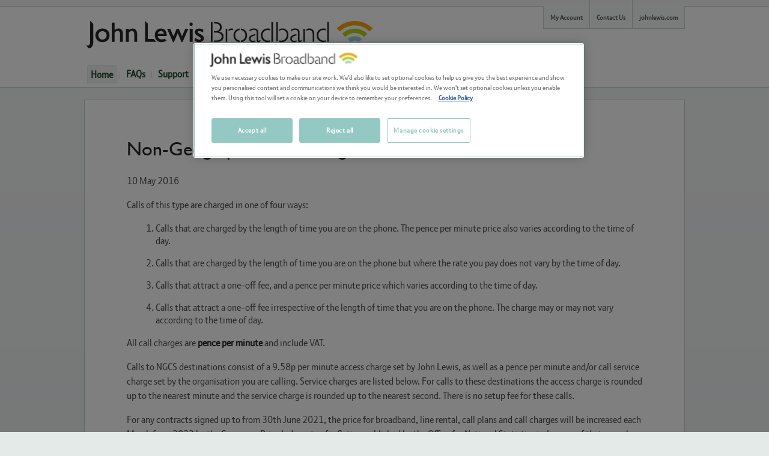

--- FILE ---
content_type: text/html; charset=iso-8859-1
request_url: https://portal.johnlewisbroadband.com/terms/non-geographic-calls.html
body_size: 9183
content:
<!DOCTYPE html>
<html lang="en-gb">
    <head>
        <meta charset="utf-8">
        
<!-- Google Tag Manager -->
<script>(function(w,d,s,l,i){w[l]=w[l]||[];w[l].push({'gtm.start':
    new Date().getTime(),event:'gtm.js'});var f=d.getElementsByTagName(s)[0],
            j=d.createElement(s),dl=l!='dataLayer'?'&l='+l:'';j.async=true;j.src=
            'https://www.googletagmanager.com/gtm.js?id='+i+dl;f.parentNode.insertBefore(j,f);
            })(window,document,'script','dataLayer','GTM-TRKKPQ6');</script>
<!-- End Google Tag Manager -->
        <title>John Lewis Broadband &mdash; John Lewis Broadband</title>
        <link href="/assets/images/favicon.ico" rel="shortcut icon">
        <meta name="title" content="John Lewis Broadband">
        <meta name="description" content="John Lewis Broadband - Straightforward broadband and phone from John Lewis">
        <meta name="keywords" content="John Lewis Broadband,phone,internet,broadband packages, broadband internet access, broadband and phone, line rental">
        <meta name="robots" content="Index,Follow">
        <meta name="author" content="//www.johnlewisbroadband.com/">
        <meta name="category" content="Regional: Europe: United Kingdom: Business and Economy: Computers and Internet: Internet: Internet Service Providers">
        <meta name="copyright" content="//www.johnlewisbroadband.com/">
        <meta name="revisit-after" content="7 days">
        <meta name="Distribution" content="Global">
        <meta name="MSSmartTagsPreventParsing" content="TRUE">
        <meta name="language" content="en">

        
                    <link type="text/css" rel="stylesheet" media="screen" href="/assets/stylesheets/message.css?refresh=25Oct19">
            <link type="text/css" rel="stylesheet" media="screen" href="/assets/stylesheets/jl-core.css?refresh=14Feb17">
            <link type="text/css" rel="stylesheet" media="print" href="/assets/stylesheets/jl-print.css?refresh=06Jun16">
        
                    <link type="text/css" rel="stylesheet" media="screen" href="/assets/jquery/colorbox/colorbox.css?refresh=06Jun16">
                
                    <link type="text/css" rel="stylesheet" media="screen" href="/assets/stylesheets/campaigns/campaigns.css?refresh=18Jan26">
                <!--[if lt IE 9]>
            <script src="/assets/javascript/html5.min.js?refresh=06Jun16"></script>
        <![endif]-->
        <script type="text/javascript" src="/assets/jquery/modernizr.js?refresh=06Jun16"></script>

        
        
                <!-- Cookie banner and cookie setting functions (needs to be loaded first) -->
        <script type="text/javascript" src="/assets/javascript/clientData.src.js?refresh=01-02-2021"></script>
        <script type="text/javascript">
            var storageSchema = [
    {
        "name": "DataTables",
        "type": "localStorage",
        "category": "non-essential functional"
    },
    {
        "name": "s_dslv",
        "type": "cookie",
        "category": "anonymous analytics"
    },
    {
        "name": "s_ev20",
        "type": "cookie",
        "category": "anonymous analytics"
    },
    {
        "name": "s_nr",
        "type": "cookie",
        "category": "anonymous analytics"
    },
    {
        "name": "s_vnum",
        "type": "cookie",
        "category": "anonymous analytics"
    },
    {
        "name": "OmPendingVars",
        "type": "cookie",
        "category": "anonymous analytics"
    },
    {
        "name": "JSESSIONID",
        "type": "cookie",
        "category": "necessary"
    },
    {
        "name": "PegaIAC",
        "type": "cookie",
        "category": "necessary"
    },
    {
        "name": "jl_cookiebanner",
        "type": "cookie",
        "category": "essential functional"
    },
    {
        "name": "lastValidPromoCode",
        "type": "cookie",
        "category": "necessary"
    },
    {
        "name": "portalcommonsession",
        "type": "cookie",
        "category": "necessary"
    },
    {
        "name": "workplacecommonsession",
        "type": "cookie",
        "category": "necessary"
    },
    {
        "name": "commonsession",
        "type": "cookie",
        "category": "necessary"
    },
    {
        "name": "autologin",
        "type": "cookie",
        "category": "non-essential functional"
    },
    {
        "name": "affiliate",
        "type": "cookie",
        "category": "essential functional"
    },
    {
        "name": "olOmLoginEvent",
        "type": "cookie",
        "category": "anonymous analytics"
    },
    {
        "name": "WT_PENDING",
        "type": "cookie",
        "category": "anonymous analytics"
    },
    {
        "name": "TRADEDOUBLER",
        "type": "cookie",
        "category": "essential functional"
    },
    {
        "name": "AFFILIATE_ID",
        "type": "cookie",
        "category": "essential functional"
    },
    {
        "name": "strBuyAtP36",
        "type": "cookie",
        "category": "essential functional"
    },
    {
        "name": "_aw_m_",
        "type": "cookie",
        "category": "essential functional"
    },
    {
        "name": "affwin_store",
        "type": "cookie",
        "category": "essential functional"
    },
    {
        "name": "_callwind",
        "type": "cookie",
        "category": "essential functional"
    },
    {
        "name": "COOKIE_REFERRAL_UID",
        "type": "cookie",
        "category": "essential functional"
    },
    {
        "name": "auth_user",
        "type": "cookie",
        "category": "necessary"
    },
    {
        "name": "auth_realm",
        "type": "cookie",
        "category": "necessary"
    },
    {
        "name": "jlsession",
        "type": "cookie",
        "category": "necessary"
    },
    {
        "name": "jlsession_secret",
        "type": "cookie",
        "category": "necessary"
    },
    {
        "name": "LOCALE",
        "type": "cookie",
        "category": "essential functional"
    },
    {
        "name": "SIGNUP_PENDING",
        "type": "cookie",
        "category": "necessary"
    },
    {
        "name": "TRACKING_TAG_PENDING",
        "type": "cookie",
        "category": "anonymous analytics"
    },
    {
        "name": "wlr_12_month",
        "type": "cookie",
        "category": "essential functional"
    },
    {
        "name": "PHPSESSID",
        "type": "cookie",
        "category": "essential functional"
    },
    {
        "name": "MvcSession",
        "type": "cookie",
        "category": "necessary"
    },
    {
        "name": "SALESJOURNEYID",
        "type": "cookie",
        "category": "essential functional"
    }
]
;
        </script>
        <!-- end cookie banner and cookie setting -->

    </head>
    <body class="no-js">
        
<!-- Google Tag Manager (noscript) -->
<noscript>
    <iframe src="https://www.googletagmanager.com/ns.html?id=GTM-TRKKPQ6"
            height="0" width="0" style="display:none;visibility:hidden"></iframe>
</noscript>
<!-- End Google Tag Manager (noscript) -->
    <header id="top">
        <div class="header clearfix">
            <div class="logo" itemscope itemtype="http://schema.org/Organization">
                <a itemprop="url" rel="home" href="//www.johnlewisbroadband.com" title="John Lewis Broadband"><img src="/assets/images/jlb_logo.png" alt="John Lewis Broadband" width="484" height="52"></a>
            </div>
            <nav class="topLinks">
                <ul>
                    <li><a href="/account/" id="Header-MyAccountLink">My Account</a></li>
                    <li class="mid"><a href="/contact-us/">Contact Us</a></li>
                    <li><a href="http://www.johnlewis.com/">johnlewis.com</a></li>
                </ul>
            </nav>
            <nav class="navigation">
                <ul>
                    <li class="first"><a  class="active" href="//www.johnlewisbroadband.com">Home</a></li>
                                        <li><a  href="/faq/" id="mainNavFAQ">FAQs</a></li>
                    <li><a  href="/support/" id="mainNavSupport">Support</a></li>
                </ul>
            </nav>
                                            <iframe id="loginFrame" name="loginFrame" src="//portal.johnlewisbroadband.com/iframe/" height="40" width="300" scrolling="no" frameborder="0"></iframe>
            </div>
</header>



    <div id="container">

<h1>Non-Geographic Call Charges</h1>

<p>10 May 2016</p>

<p>Calls of this type are charged in one of four ways:</p>

<ol>
    <li>Calls that are charged by the length of time you are on the phone. The pence per minute price also varies according to the time of
        day.
    </li>
    <li>Calls that are charged by the length of time you are on the phone but where the rate you pay does not vary by the time of day.</li>
    <li>Calls that attract a one-off fee, and a pence per minute price which varies according to the time of day.</li>
    <li>Calls that attract a one-off fee irrespective of the length of time that you are on the phone. The charge may or may not vary
        according to the time of day.
    </li>
</ol>

<p>All call charges are <strong>pence per minute</strong> and include VAT.</p>

<p>Calls to NGCS destinations consist of a 9.58p per minute access charge set by John Lewis, as well as a pence per minute
    and/or call service charge set by the organisation you are calling. Service charges are listed below. For calls to these destinations
    the access charge is rounded up to the nearest minute and the service charge is rounded up to the nearest second. There is no setup fee
    for these calls.</p>

<p>For any contracts signed up to from 30th June 2021, the price for broadband, line rental, call plans and call charges will be increased
    each March from 2022 by the Consumer Price Index rate of inflation published by the Office for National Statistics in January of that 
    year plus 3.9%.</p>

<p>For all other customers, the price for broadband, line rental, call plans and call charges will be increased in June 2021 and then each March from 2022. In 
   June 2021, prices will increase by the Consumer Price Index rate of inflation published by the Office for National Statistics in April
   of that year plus 3.9%. Each March from 2022, prices will increase by the Consumer Price Index rate of inflation published by the Office
   for National Statistics in January of that year plus 3.9%.</p>
   
<p>Other prices, content and terms may also change during your contract.
   <a href="/support/customer-service/cpi-plus-guide/">See our guide</a> for details.</p>

<h2>Non-Geographic Call Services</h2>



<table class="standard-table alternate-stripes apply-DataTables">

            <thead>
                                                <th>Destination</th>
                                    <th>Pence per minute<br><small>(from start of call)</small></th>
                                    <th>Pence per minute<br><small>(after first 60 seconds)</small></th>
                                    <th>Pence per call</th>
                                    </thead>
    
    <tbody>

        
                            <tr>
                    <th scope="row">NGCS SC1 - 0845</th>
                                            <td>0p</td>
                                            <td>n/a</td>
                                            <td>n/a</td>
                                    </tr>
                            <tr>
                    <th scope="row">NGCS SC2 - 0845</th>
                                            <td>1p</td>
                                            <td>n/a</td>
                                            <td>n/a</td>
                                    </tr>
                            <tr>
                    <th scope="row">NGCS SC3 - 0845</th>
                                            <td>2p</td>
                                            <td>n/a</td>
                                            <td>n/a</td>
                                    </tr>
                            <tr>
                    <th scope="row">NGCS SC4 - 0845</th>
                                            <td>3p</td>
                                            <td>n/a</td>
                                            <td>n/a</td>
                                    </tr>
                            <tr>
                    <th scope="row">NGCS SC5 - 0845</th>
                                            <td>4p</td>
                                            <td>n/a</td>
                                            <td>n/a</td>
                                    </tr>
                            <tr>
                    <th scope="row">NGCS SC6 - 0845</th>
                                            <td>5p</td>
                                            <td>n/a</td>
                                            <td>n/a</td>
                                    </tr>
                            <tr>
                    <th scope="row">NGCS SC7 - 0845</th>
                                            <td>6p</td>
                                            <td>n/a</td>
                                            <td>n/a</td>
                                    </tr>
                            <tr>
                    <th scope="row">NGCS SC8 - 0845</th>
                                            <td>7p</td>
                                            <td>n/a</td>
                                            <td>n/a</td>
                                    </tr>
                            <tr>
                    <th scope="row">NGCS SC46 - 0845</th>
                                            <td>n/a</td>
                                            <td>n/a</td>
                                            <td>5p</td>
                                    </tr>
                            <tr>
                    <th scope="row">NGCS SC74 - 0845</th>
                                            <td>n/a</td>
                                            <td>5p</td>
                                            <td>5p</td>
                                    </tr>
                            <tr>
                    <th scope="row">NGCS SC75 - 0845</th>
                                            <td>n/a</td>
                                            <td>10p</td>
                                            <td>10p</td>
                                    </tr>
                            <tr>
                    <th scope="row">NGCS SC92 - 0845</th>
                                            <td>n/a</td>
                                            <td>7p</td>
                                            <td>7p</td>
                                    </tr>
                            <tr>
                    <th scope="row">NGCS SC1 - 0870</th>
                                            <td>0p</td>
                                            <td>n/a</td>
                                            <td>n/a</td>
                                    </tr>
                            <tr>
                    <th scope="row">NGCS SC2 - 0870</th>
                                            <td>1p</td>
                                            <td>n/a</td>
                                            <td>n/a</td>
                                    </tr>
                            <tr>
                    <th scope="row">NGCS SC3 - 0870</th>
                                            <td>2p</td>
                                            <td>n/a</td>
                                            <td>n/a</td>
                                    </tr>
                            <tr>
                    <th scope="row">NGCS SC4 - 0870</th>
                                            <td>3p</td>
                                            <td>n/a</td>
                                            <td>n/a</td>
                                    </tr>
                            <tr>
                    <th scope="row">NGCS SC5 - 0870</th>
                                            <td>4p</td>
                                            <td>n/a</td>
                                            <td>n/a</td>
                                    </tr>
                            <tr>
                    <th scope="row">NGCS SC6 - 0870</th>
                                            <td>5p</td>
                                            <td>n/a</td>
                                            <td>n/a</td>
                                    </tr>
                            <tr>
                    <th scope="row">NGCS SC7 - 0870</th>
                                            <td>6p</td>
                                            <td>n/a</td>
                                            <td>n/a</td>
                                    </tr>
                            <tr>
                    <th scope="row">NGCS SC8 - 0870</th>
                                            <td>7p</td>
                                            <td>n/a</td>
                                            <td>n/a</td>
                                    </tr>
                            <tr>
                    <th scope="row">NGCS SC9 - 0870</th>
                                            <td>8p</td>
                                            <td>n/a</td>
                                            <td>n/a</td>
                                    </tr>
                            <tr>
                    <th scope="row">NGCS SC10 - 0870</th>
                                            <td>9p</td>
                                            <td>n/a</td>
                                            <td>n/a</td>
                                    </tr>
                            <tr>
                    <th scope="row">NGCS SC11 - 0870</th>
                                            <td>10p</td>
                                            <td>n/a</td>
                                            <td>n/a</td>
                                    </tr>
                            <tr>
                    <th scope="row">NGCS SC12 - 0870</th>
                                            <td>11p</td>
                                            <td>n/a</td>
                                            <td>n/a</td>
                                    </tr>
                            <tr>
                    <th scope="row">NGCS SC13 - 0870</th>
                                            <td>12p</td>
                                            <td>n/a</td>
                                            <td>n/a</td>
                                    </tr>
                            <tr>
                    <th scope="row">NGCS SC14 - 0870</th>
                                            <td>13p</td>
                                            <td>n/a</td>
                                            <td>n/a</td>
                                    </tr>
                            <tr>
                    <th scope="row">NGCS SC46 - 0870</th>
                                            <td>n/a</td>
                                            <td>n/a</td>
                                            <td>5p</td>
                                    </tr>
                            <tr>
                    <th scope="row">NGCS SC47 - 0870</th>
                                            <td>n/a</td>
                                            <td>n/a</td>
                                            <td>10p</td>
                                    </tr>
                            <tr>
                    <th scope="row">NGCS SC74 - 0870</th>
                                            <td>n/a</td>
                                            <td>5p</td>
                                            <td>5p</td>
                                    </tr>
                            <tr>
                    <th scope="row">NGCS SC75 - 0870</th>
                                            <td>n/a</td>
                                            <td>10p</td>
                                            <td>10p</td>
                                    </tr>
                            <tr>
                    <th scope="row">NGCS SC92 - 0870</th>
                                            <td>n/a</td>
                                            <td>7p</td>
                                            <td>7p</td>
                                    </tr>
                            <tr>
                    <th scope="row">NGCS SC93 - 0870</th>
                                            <td>n/a</td>
                                            <td>13p</td>
                                            <td>13p</td>
                                    </tr>
                            <tr>
                    <th scope="row">NGCS SC1 - INFORM</th>
                                            <td>0p</td>
                                            <td>n/a</td>
                                            <td>n/a</td>
                                    </tr>
                            <tr>
                    <th scope="row">NGCS SC2 - INFORM</th>
                                            <td>1p</td>
                                            <td>n/a</td>
                                            <td>n/a</td>
                                    </tr>
                            <tr>
                    <th scope="row">NGCS SC3 - INFORM</th>
                                            <td>2p</td>
                                            <td>n/a</td>
                                            <td>n/a</td>
                                    </tr>
                            <tr>
                    <th scope="row">NGCS SC4 - INFORM</th>
                                            <td>3p</td>
                                            <td>n/a</td>
                                            <td>n/a</td>
                                    </tr>
                            <tr>
                    <th scope="row">NGCS SC5 - INFORM</th>
                                            <td>4p</td>
                                            <td>n/a</td>
                                            <td>n/a</td>
                                    </tr>
                            <tr>
                    <th scope="row">NGCS SC6 - INFORM</th>
                                            <td>5p</td>
                                            <td>n/a</td>
                                            <td>n/a</td>
                                    </tr>
                            <tr>
                    <th scope="row">NGCS SC7 - INFORM</th>
                                            <td>6p</td>
                                            <td>n/a</td>
                                            <td>n/a</td>
                                    </tr>
                            <tr>
                    <th scope="row">NGCS SC8 - INFORM</th>
                                            <td>7p</td>
                                            <td>n/a</td>
                                            <td>n/a</td>
                                    </tr>
                            <tr>
                    <th scope="row">NGCS SC9 - INFORM</th>
                                            <td>8p</td>
                                            <td>n/a</td>
                                            <td>n/a</td>
                                    </tr>
                            <tr>
                    <th scope="row">NGCS SC10 - INFORM</th>
                                            <td>9p</td>
                                            <td>n/a</td>
                                            <td>n/a</td>
                                    </tr>
                            <tr>
                    <th scope="row">NGCS SC11 - INFORM</th>
                                            <td>10p</td>
                                            <td>n/a</td>
                                            <td>n/a</td>
                                    </tr>
                            <tr>
                    <th scope="row">NGCS SC12 - INFORM</th>
                                            <td>11p</td>
                                            <td>n/a</td>
                                            <td>n/a</td>
                                    </tr>
                            <tr>
                    <th scope="row">NGCS SC13 - INFORM</th>
                                            <td>12p</td>
                                            <td>n/a</td>
                                            <td>n/a</td>
                                    </tr>
                            <tr>
                    <th scope="row">NGCS SC14 - INFORM</th>
                                            <td>13p</td>
                                            <td>n/a</td>
                                            <td>n/a</td>
                                    </tr>
                            <tr>
                    <th scope="row">NGCS SC46 - INFORM</th>
                                            <td>n/a</td>
                                            <td>n/a</td>
                                            <td>5p</td>
                                    </tr>
                            <tr>
                    <th scope="row">NGCS SC47 - INFORM</th>
                                            <td>n/a</td>
                                            <td>n/a</td>
                                            <td>10p</td>
                                    </tr>
                            <tr>
                    <th scope="row">NGCS SC74 - INFORM</th>
                                            <td>n/a</td>
                                            <td>5p</td>
                                            <td>5p</td>
                                    </tr>
                            <tr>
                    <th scope="row">NGCS SC75 - INFORM</th>
                                            <td>n/a</td>
                                            <td>10p</td>
                                            <td>10p</td>
                                    </tr>
                            <tr>
                    <th scope="row">NGCS SC92 - INFORM</th>
                                            <td>n/a</td>
                                            <td>7p</td>
                                            <td>7p</td>
                                    </tr>
                            <tr>
                    <th scope="row">NGCS SC93 - INFORM</th>
                                            <td>n/a</td>
                                            <td>13p</td>
                                            <td>13p</td>
                                    </tr>
                            <tr>
                    <th scope="row">NGCS SC1 - PRS</th>
                                            <td>0p</td>
                                            <td>n/a</td>
                                            <td>n/a</td>
                                    </tr>
                            <tr>
                    <th scope="row">NGCS SC2 - PRS</th>
                                            <td>1p</td>
                                            <td>n/a</td>
                                            <td>n/a</td>
                                    </tr>
                            <tr>
                    <th scope="row">NGCS SC3 - PRS</th>
                                            <td>2p</td>
                                            <td>n/a</td>
                                            <td>n/a</td>
                                    </tr>
                            <tr>
                    <th scope="row">NGCS SC4 - PRS</th>
                                            <td>3p</td>
                                            <td>n/a</td>
                                            <td>n/a</td>
                                    </tr>
                            <tr>
                    <th scope="row">NGCS SC5 - PRS</th>
                                            <td>4p</td>
                                            <td>n/a</td>
                                            <td>n/a</td>
                                    </tr>
                            <tr>
                    <th scope="row">NGCS SC6 - PRS</th>
                                            <td>5p</td>
                                            <td>n/a</td>
                                            <td>n/a</td>
                                    </tr>
                            <tr>
                    <th scope="row">NGCS SC7 - PRS</th>
                                            <td>6p</td>
                                            <td>n/a</td>
                                            <td>n/a</td>
                                    </tr>
                            <tr>
                    <th scope="row">NGCS SC8 - PRS</th>
                                            <td>7p</td>
                                            <td>n/a</td>
                                            <td>n/a</td>
                                    </tr>
                            <tr>
                    <th scope="row">NGCS SC9 - PRS</th>
                                            <td>8p</td>
                                            <td>n/a</td>
                                            <td>n/a</td>
                                    </tr>
                            <tr>
                    <th scope="row">NGCS SC10 - PRS</th>
                                            <td>9p</td>
                                            <td>n/a</td>
                                            <td>n/a</td>
                                    </tr>
                            <tr>
                    <th scope="row">NGCS SC11 - PRS</th>
                                            <td>10p</td>
                                            <td>n/a</td>
                                            <td>n/a</td>
                                    </tr>
                            <tr>
                    <th scope="row">NGCS SC12 - PRS</th>
                                            <td>11p</td>
                                            <td>n/a</td>
                                            <td>n/a</td>
                                    </tr>
                            <tr>
                    <th scope="row">NGCS SC13 - PRS</th>
                                            <td>12p</td>
                                            <td>n/a</td>
                                            <td>n/a</td>
                                    </tr>
                            <tr>
                    <th scope="row">NGCS SC14 - PRS</th>
                                            <td>13p</td>
                                            <td>n/a</td>
                                            <td>n/a</td>
                                    </tr>
                            <tr>
                    <th scope="row">NGCS SC15-PRS</th>
                                            <td>15p</td>
                                            <td>n/a</td>
                                            <td>n/a</td>
                                    </tr>
                            <tr>
                    <th scope="row">NGCS SC16-PRS</th>
                                            <td>20p</td>
                                            <td>n/a</td>
                                            <td>n/a</td>
                                    </tr>
                            <tr>
                    <th scope="row">NGCS SC17 - PRS</th>
                                            <td>25p</td>
                                            <td>n/a</td>
                                            <td>n/a</td>
                                    </tr>
                            <tr>
                    <th scope="row">NGCS SC18 - PRS</th>
                                            <td>30p</td>
                                            <td>n/a</td>
                                            <td>n/a</td>
                                    </tr>
                            <tr>
                    <th scope="row">NGCS SC19 - PRS</th>
                                            <td>35p</td>
                                            <td>n/a</td>
                                            <td>n/a</td>
                                    </tr>
                            <tr>
                    <th scope="row">NGCS SC20 - PRS</th>
                                            <td>36p</td>
                                            <td>n/a</td>
                                            <td>n/a</td>
                                    </tr>
                            <tr>
                    <th scope="row">NGCS SC21 - PRS</th>
                                            <td>40p</td>
                                            <td>n/a</td>
                                            <td>n/a</td>
                                    </tr>
                            <tr>
                    <th scope="row">NGCS SC22 - PRS</th>
                                            <td>45p</td>
                                            <td>n/a</td>
                                            <td>n/a</td>
                                    </tr>
                            <tr>
                    <th scope="row">NGCS SC23 - PRS</th>
                                            <td>46p</td>
                                            <td>n/a</td>
                                            <td>n/a</td>
                                    </tr>
                            <tr>
                    <th scope="row">NGCS SC24 - PRS</th>
                                            <td>50p</td>
                                            <td>n/a</td>
                                            <td>n/a</td>
                                    </tr>
                            <tr>
                    <th scope="row">NGCS SC25 - PRS</th>
                                            <td>55p</td>
                                            <td>n/a</td>
                                            <td>n/a</td>
                                    </tr>
                            <tr>
                    <th scope="row">NGCS SC26 - PRS</th>
                                            <td>60p</td>
                                            <td>n/a</td>
                                            <td>n/a</td>
                                    </tr>
                            <tr>
                    <th scope="row">NGCS SC27 - PRS</th>
                                            <td>65p</td>
                                            <td>n/a</td>
                                            <td>n/a</td>
                                    </tr>
                            <tr>
                    <th scope="row">NGCS SC28 - PRS</th>
                                            <td>70p</td>
                                            <td>n/a</td>
                                            <td>n/a</td>
                                    </tr>
                            <tr>
                    <th scope="row">NGCS SC29 - PRS</th>
                                            <td>75p</td>
                                            <td>n/a</td>
                                            <td>n/a</td>
                                    </tr>
                            <tr>
                    <th scope="row">NGCS SC30 - PRS</th>
                                            <td>80p</td>
                                            <td>n/a</td>
                                            <td>n/a</td>
                                    </tr>
                            <tr>
                    <th scope="row">NGCS SC31 - PRS</th>
                                            <td>90p</td>
                                            <td>n/a</td>
                                            <td>n/a</td>
                                    </tr>
                            <tr>
                    <th scope="row">NGCS SC32 - PRS</th>
                                            <td>95p</td>
                                            <td>n/a</td>
                                            <td>n/a</td>
                                    </tr>
                            <tr>
                    <th scope="row">NGCS SC33 - PRS</th>
                                            <td>99p</td>
                                            <td>n/a</td>
                                            <td>n/a</td>
                                    </tr>
                            <tr>
                    <th scope="row">NGCS SC34 - PRS</th>
                                            <td>100p</td>
                                            <td>n/a</td>
                                            <td>n/a</td>
                                    </tr>
                            <tr>
                    <th scope="row">NGCS SC35 - PRS</th>
                                            <td>110p</td>
                                            <td>n/a</td>
                                            <td>n/a</td>
                                    </tr>
                            <tr>
                    <th scope="row">NGCS SC36 - PRS</th>
                                            <td>120p</td>
                                            <td>n/a</td>
                                            <td>n/a</td>
                                    </tr>
                            <tr>
                    <th scope="row">NGCS SC37 - PRS</th>
                                            <td>145p</td>
                                            <td>n/a</td>
                                            <td>n/a</td>
                                    </tr>
                            <tr>
                    <th scope="row">NGCS SC38 - PRS</th>
                                            <td>150p</td>
                                            <td>n/a</td>
                                            <td>n/a</td>
                                    </tr>
                            <tr>
                    <th scope="row">NGCS SC39 - PRS</th>
                                            <td>155p</td>
                                            <td>n/a</td>
                                            <td>n/a</td>
                                    </tr>
                            <tr>
                    <th scope="row">NGCS SC40 - PRS</th>
                                            <td>180p</td>
                                            <td>n/a</td>
                                            <td>n/a</td>
                                    </tr>
                            <tr>
                    <th scope="row">NGCS SC41 - PRS</th>
                                            <td>200p</td>
                                            <td>n/a</td>
                                            <td>n/a</td>
                                    </tr>
                            <tr>
                    <th scope="row">NGCS SC42 - PRS</th>
                                            <td>220p</td>
                                            <td>n/a</td>
                                            <td>n/a</td>
                                    </tr>
                            <tr>
                    <th scope="row">NGCS SC43 - PRS</th>
                                            <td>250p</td>
                                            <td>n/a</td>
                                            <td>n/a</td>
                                    </tr>
                            <tr>
                    <th scope="row">NGCS SC44 - PRS</th>
                                            <td>300p</td>
                                            <td>n/a</td>
                                            <td>n/a</td>
                                    </tr>
                            <tr>
                    <th scope="row">NGCS SC45 - PRS</th>
                                            <td>360p</td>
                                            <td>n/a</td>
                                            <td>n/a</td>
                                    </tr>
                            <tr>
                    <th scope="row">NGCS SC46 - PRS</th>
                                            <td>n/a</td>
                                            <td>n/a</td>
                                            <td>5p</td>
                                    </tr>
                            <tr>
                    <th scope="row">NGCS SC47 - PRS</th>
                                            <td>n/a</td>
                                            <td>n/a</td>
                                            <td>10p</td>
                                    </tr>
                            <tr>
                    <th scope="row">NGCS SC48 - PRS</th>
                                            <td>n/a</td>
                                            <td>n/a</td>
                                            <td>15p</td>
                                    </tr>
                            <tr>
                    <th scope="row">NGCS SC49 - PRS</th>
                                            <td>n/a</td>
                                            <td>n/a</td>
                                            <td>25p</td>
                                    </tr>
                            <tr>
                    <th scope="row">NGCS SC50 - PRS</th>
                                            <td>n/a</td>
                                            <td>n/a</td>
                                            <td>30p</td>
                                    </tr>
                            <tr>
                    <th scope="row">NGCS SC51 - PRS</th>
                                            <td>n/a</td>
                                            <td>n/a</td>
                                            <td>35p</td>
                                    </tr>
                            <tr>
                    <th scope="row">NGCS SC52 - PRS</th>
                                            <td>n/a</td>
                                            <td>n/a</td>
                                            <td>40p</td>
                                    </tr>
                            <tr>
                    <th scope="row">NGCS SC53 - PRS</th>
                                            <td>n/a</td>
                                            <td>n/a</td>
                                            <td>48p</td>
                                    </tr>
                            <tr>
                    <th scope="row">NGCS SC54 - PRS</th>
                                            <td>n/a</td>
                                            <td>n/a</td>
                                            <td>50p</td>
                                    </tr>
                            <tr>
                    <th scope="row">NGCS SC55 - PRS</th>
                                            <td>n/a</td>
                                            <td>n/a</td>
                                            <td>70p</td>
                                    </tr>
                            <tr>
                    <th scope="row">NGCS SC56 - PRS</th>
                                            <td>n/a</td>
                                            <td>n/a</td>
                                            <td>75p</td>
                                    </tr>
                            <tr>
                    <th scope="row">NGCS SC57 - PRS</th>
                                            <td>n/a</td>
                                            <td>n/a</td>
                                            <td>100p</td>
                                    </tr>
                            <tr>
                    <th scope="row">NGCS SC58 - PRS</th>
                                            <td>n/a</td>
                                            <td>n/a</td>
                                            <td>145p</td>
                                    </tr>
                            <tr>
                    <th scope="row">NGCS SC59 - PRS</th>
                                            <td>n/a</td>
                                            <td>n/a</td>
                                            <td>150p</td>
                                    </tr>
                            <tr>
                    <th scope="row">NGCS SC60 - PRS</th>
                                            <td>n/a</td>
                                            <td>n/a</td>
                                            <td>200p</td>
                                    </tr>
                            <tr>
                    <th scope="row">NGCS SC61 - PRS</th>
                                            <td>n/a</td>
                                            <td>n/a</td>
                                            <td>250p</td>
                                    </tr>
                            <tr>
                    <th scope="row">NGCS SC62 - PRS</th>
                                            <td>n/a</td>
                                            <td>n/a</td>
                                            <td>300p</td>
                                    </tr>
                            <tr>
                    <th scope="row">NGCS SC63 - PRS</th>
                                            <td>n/a</td>
                                            <td>n/a</td>
                                            <td>400p</td>
                                    </tr>
                            <tr>
                    <th scope="row">NGCS SC64 - PRS</th>
                                            <td>n/a</td>
                                            <td>n/a</td>
                                            <td>500p</td>
                                    </tr>
                            <tr>
                    <th scope="row">NGCS SC65 - PRS</th>
                                            <td>n/a</td>
                                            <td>n/a</td>
                                            <td>600p</td>
                                    </tr>
                            <tr>
                    <th scope="row">NGCS SC66 - PRS</th>
                                            <td>155p</td>
                                            <td>n/a</td>
                                            <td>77p</td>
                                    </tr>
                            <tr>
                    <th scope="row">NGCS SC67 - PRS</th>
                                            <td>25p</td>
                                            <td>n/a</td>
                                            <td>80p</td>
                                    </tr>
                            <tr>
                    <th scope="row">NGCS SC73 - PRS</th>
                                            <td>n/a</td>
                                            <td>250p</td>
                                            <td>0p</td>
                                    </tr>
                            <tr>
                    <th scope="row">NGCS SC74 - PRS</th>
                                            <td>n/a</td>
                                            <td>5p</td>
                                            <td>5p</td>
                                    </tr>
                            <tr>
                    <th scope="row">NGCS SC75 - PRS</th>
                                            <td>n/a</td>
                                            <td>10p</td>
                                            <td>10p</td>
                                    </tr>
                            <tr>
                    <th scope="row">NGCS SC76 - PRS</th>
                                            <td>n/a</td>
                                            <td>40p</td>
                                            <td>40p</td>
                                    </tr>
                            <tr>
                    <th scope="row">NGCS SC77 - PRS</th>
                                            <td>n/a</td>
                                            <td>70p</td>
                                            <td>70p</td>
                                    </tr>
                            <tr>
                    <th scope="row">NGCS SC78 - PRS</th>
                                            <td>n/a</td>
                                            <td>150p</td>
                                            <td>150p</td>
                                    </tr>
                            <tr>
                    <th scope="row">NGCS SC79 - PRS</th>
                                            <td>n/a</td>
                                            <td>200p</td>
                                            <td>200p</td>
                                    </tr>
                            <tr>
                    <th scope="row">NGCS SC80 - PRS</th>
                                            <td>n/a</td>
                                            <td>257p</td>
                                            <td>445p</td>
                                    </tr>
                            <tr>
                    <th scope="row">NGCS SC81 - PRS</th>
                                            <td>18p</td>
                                            <td>n/a</td>
                                            <td>n/a</td>
                                    </tr>
                            <tr>
                    <th scope="row">NGCS SC82 - PRS</th>
                                            <td>22p</td>
                                            <td>n/a</td>
                                            <td>n/a</td>
                                    </tr>
                            <tr>
                    <th scope="row">NGCS SC83 - PRS</th>
                                            <td>350p</td>
                                            <td>n/a</td>
                                            <td>n/a</td>
                                    </tr>
                            <tr>
                    <th scope="row">NGCS SC84 - PRS</th>
                                            <td>75p</td>
                                            <td>n/a</td>
                                            <td>250p</td>
                                    </tr>
                            <tr>
                    <th scope="row">NGCS SC85 - PRS</th>
                                            <td>99p</td>
                                            <td>n/a</td>
                                            <td>260p</td>
                                    </tr>
                            <tr>
                    <th scope="row">NGCS SC86 - PRS</th>
                                            <td>78p</td>
                                            <td>n/a</td>
                                            <td>275p</td>
                                    </tr>
                            <tr>
                    <th scope="row">NGCS SC92 - PRS</th>
                                            <td>n/a</td>
                                            <td>7p</td>
                                            <td>7p</td>
                                    </tr>
                            <tr>
                    <th scope="row">NGCS SC93 - PRS</th>
                                            <td>n/a</td>
                                            <td>13p</td>
                                            <td>13p</td>
                                    </tr>
                            <tr>
                    <th scope="row">NGCS SC94 - PRS</th>
                                            <td>n/a</td>
                                            <td>80p</td>
                                            <td>80p</td>
                                    </tr>
                            <tr>
                    <th scope="row">NGCS SC95 - PRS</th>
                                            <td>n/a</td>
                                            <td>100p</td>
                                            <td>100p</td>
                                    </tr>
                            <tr>
                    <th scope="row">NGCS SC96 - PRS</th>
                                            <td>n/a</td>
                                            <td>300p</td>
                                            <td>300p</td>
                                    </tr>
                            <tr>
                    <th scope="row">NGCS SC97 - PRS</th>
                                            <td>n/a</td>
                                            <td>50p</td>
                                            <td>360p</td>
                                    </tr>
                            <tr>
                    <th scope="row">NGCS SC98 - PRS</th>
                                            <td>n/a</td>
                                            <td>150p</td>
                                            <td>360p</td>
                                    </tr>
                            <tr>
                    <th scope="row">NGCS SC99 - PRS</th>
                                            <td>n/a</td>
                                            <td>200p</td>
                                            <td>360p</td>
                                    </tr>
                            <tr>
                    <th scope="row">NGCS SC100 - PRS</th>
                                            <td>n/a</td>
                                            <td>360p</td>
                                            <td>360p</td>
                                    </tr>
                            <tr>
                    <th scope="row">NGCS SC1-NON-GEO</th>
                                            <td>0p</td>
                                            <td>n/a</td>
                                            <td>n/a</td>
                                    </tr>
                            <tr>
                    <th scope="row">NGCS SC2-NON-GEO</th>
                                            <td>1p</td>
                                            <td>n/a</td>
                                            <td>n/a</td>
                                    </tr>
                            <tr>
                    <th scope="row">NGCS SC3-NON-GEO</th>
                                            <td>2p</td>
                                            <td>n/a</td>
                                            <td>n/a</td>
                                    </tr>
                            <tr>
                    <th scope="row">NGCS SC4-NON-GEO</th>
                                            <td>3p</td>
                                            <td>n/a</td>
                                            <td>n/a</td>
                                    </tr>
                            <tr>
                    <th scope="row">NGCS SC5-NON-GEO</th>
                                            <td>4p</td>
                                            <td>n/a</td>
                                            <td>n/a</td>
                                    </tr>
                            <tr>
                    <th scope="row">NGCS SC6-NON-GEO</th>
                                            <td>5p</td>
                                            <td>n/a</td>
                                            <td>n/a</td>
                                    </tr>
                            <tr>
                    <th scope="row">NGCS SC7-NON-GEO</th>
                                            <td>6p</td>
                                            <td>n/a</td>
                                            <td>n/a</td>
                                    </tr>
                            <tr>
                    <th scope="row">NGCS SC8-NON-GEO</th>
                                            <td>7p</td>
                                            <td>n/a</td>
                                            <td>n/a</td>
                                    </tr>
                            <tr>
                    <th scope="row">NGCS SC9-NON-GEO</th>
                                            <td>8p</td>
                                            <td>n/a</td>
                                            <td>n/a</td>
                                    </tr>
                            <tr>
                    <th scope="row">NGCS SC10-NON-GEO</th>
                                            <td>9p</td>
                                            <td>n/a</td>
                                            <td>n/a</td>
                                    </tr>
                            <tr>
                    <th scope="row">NGCS SC11-NON-GEO</th>
                                            <td>10p</td>
                                            <td>n/a</td>
                                            <td>n/a</td>
                                    </tr>
                            <tr>
                    <th scope="row">NGCS SC12-NON-GEO</th>
                                            <td>11p</td>
                                            <td>n/a</td>
                                            <td>n/a</td>
                                    </tr>
                            <tr>
                    <th scope="row">NGCS SC13-NON-GEO</th>
                                            <td>12p</td>
                                            <td>n/a</td>
                                            <td>n/a</td>
                                    </tr>
                            <tr>
                    <th scope="row">NGCS SC14-NON-GEO</th>
                                            <td>13p</td>
                                            <td>n/a</td>
                                            <td>n/a</td>
                                    </tr>
                            <tr>
                    <th scope="row">NGCS SC46-NON-GEO</th>
                                            <td>n/a</td>
                                            <td>n/a</td>
                                            <td>5p</td>
                                    </tr>
                            <tr>
                    <th scope="row">NGCS SC47-NON-GEO</th>
                                            <td>n/a</td>
                                            <td>n/a</td>
                                            <td>10p</td>
                                    </tr>
                            <tr>
                    <th scope="row">NGCS SC74-NON-GEO</th>
                                            <td>n/a</td>
                                            <td>5p</td>
                                            <td>5p</td>
                                    </tr>
                            <tr>
                    <th scope="row">NGCS SC75-NON-GEO</th>
                                            <td>n/a</td>
                                            <td>10p</td>
                                            <td>10p</td>
                                    </tr>
                            <tr>
                    <th scope="row">NGCS SC81-NON-GEO</th>
                                            <td>18p</td>
                                            <td>n/a</td>
                                            <td>n/a</td>
                                    </tr>
                            <tr>
                    <th scope="row">NGCS SC82-NON-GEO</th>
                                            <td>22p</td>
                                            <td>n/a</td>
                                            <td>n/a</td>
                                    </tr>
                            <tr>
                    <th scope="row">NGCS SC83-NON-GEO</th>
                                            <td>350p</td>
                                            <td>n/a</td>
                                            <td>n/a</td>
                                    </tr>
                            <tr>
                    <th scope="row">NGCS SC84-NON-GEO</th>
                                            <td>75p</td>
                                            <td>n/a</td>
                                            <td>250p</td>
                                    </tr>
                            <tr>
                    <th scope="row">NGCS SC85-NON-GEO</th>
                                            <td>99p</td>
                                            <td>n/a</td>
                                            <td>260p</td>
                                    </tr>
                            <tr>
                    <th scope="row">NGCS SC86-NON-GEO</th>
                                            <td>78p</td>
                                            <td>n/a</td>
                                            <td>275p</td>
                                    </tr>
                            <tr>
                    <th scope="row">NGCS SC92-NON-GEO</th>
                                            <td>n/a</td>
                                            <td>7p</td>
                                            <td>7p</td>
                                    </tr>
                            <tr>
                    <th scope="row">NGCS SC93-NON-GEO</th>
                                            <td>n/a</td>
                                            <td>13p</td>
                                            <td>13p</td>
                                    </tr>
                            <tr>
                    <th scope="row">NGCS SC94-NON-GEO</th>
                                            <td>n/a</td>
                                            <td>80p</td>
                                            <td>80p</td>
                                    </tr>
                            <tr>
                    <th scope="row">NGCS SC95-NON-GEO</th>
                                            <td>n/a</td>
                                            <td>100p</td>
                                            <td>100p</td>
                                    </tr>
                            <tr>
                    <th scope="row">NGCS SC96-NON-GEO</th>
                                            <td>n/a</td>
                                            <td>300p</td>
                                            <td>300p</td>
                                    </tr>
                            <tr>
                    <th scope="row">NGCS SC97-NON-GEO</th>
                                            <td>n/a</td>
                                            <td>50p</td>
                                            <td>360p</td>
                                    </tr>
                            <tr>
                    <th scope="row">NGCS SC98-NON-GEO</th>
                                            <td>n/a</td>
                                            <td>150p</td>
                                            <td>360p</td>
                                    </tr>
                            <tr>
                    <th scope="row">NGCS SC99-NON-GEO</th>
                                            <td>n/a</td>
                                            <td>200p</td>
                                            <td>360p</td>
                                    </tr>
                            <tr>
                    <th scope="row">NGCS SC100-NON-GEO</th>
                                            <td>n/a</td>
                                            <td>360p</td>
                                            <td>360p</td>
                                    </tr>
                            <tr>
                    <th scope="row">NGCS SC1 - 118DQ</th>
                                            <td>0p</td>
                                            <td>n/a</td>
                                            <td>n/a</td>
                                    </tr>
                            <tr>
                    <th scope="row">NGCS SC2 - 118DQ</th>
                                            <td>1p</td>
                                            <td>n/a</td>
                                            <td>n/a</td>
                                    </tr>
                            <tr>
                    <th scope="row">NGCS SC3 - 118DQ</th>
                                            <td>2p</td>
                                            <td>n/a</td>
                                            <td>n/a</td>
                                    </tr>
                            <tr>
                    <th scope="row">NGCS SC4 - 118DQ</th>
                                            <td>3p</td>
                                            <td>n/a</td>
                                            <td>n/a</td>
                                    </tr>
                            <tr>
                    <th scope="row">NGCS SC5 - 118DQ</th>
                                            <td>4p</td>
                                            <td>n/a</td>
                                            <td>n/a</td>
                                    </tr>
                            <tr>
                    <th scope="row">NGCS SC6 - 118DQ</th>
                                            <td>5p</td>
                                            <td>n/a</td>
                                            <td>n/a</td>
                                    </tr>
                            <tr>
                    <th scope="row">NGCS SC7 - 118DQ</th>
                                            <td>6p</td>
                                            <td>n/a</td>
                                            <td>n/a</td>
                                    </tr>
                            <tr>
                    <th scope="row">NGCS SC8 - 118DQ</th>
                                            <td>7p</td>
                                            <td>n/a</td>
                                            <td>n/a</td>
                                    </tr>
                            <tr>
                    <th scope="row">NGCS SC9 - 118DQ</th>
                                            <td>8p</td>
                                            <td>n/a</td>
                                            <td>n/a</td>
                                    </tr>
                            <tr>
                    <th scope="row">NGCS SC10 - 118DQ</th>
                                            <td>9p</td>
                                            <td>n/a</td>
                                            <td>n/a</td>
                                    </tr>
                            <tr>
                    <th scope="row">NGCS SC11 - 118DQ</th>
                                            <td>10p</td>
                                            <td>n/a</td>
                                            <td>n/a</td>
                                    </tr>
                            <tr>
                    <th scope="row">NGCS SC12 - 118DQ</th>
                                            <td>11p</td>
                                            <td>n/a</td>
                                            <td>n/a</td>
                                    </tr>
                            <tr>
                    <th scope="row">NGCS SC13 - 118DQ</th>
                                            <td>12p</td>
                                            <td>n/a</td>
                                            <td>n/a</td>
                                    </tr>
                            <tr>
                    <th scope="row">NGCS SC14 - 118DQ</th>
                                            <td>13p</td>
                                            <td>n/a</td>
                                            <td>n/a</td>
                                    </tr>
                            <tr>
                    <th scope="row">NGCS SC15 - 118DQ</th>
                                            <td>15p</td>
                                            <td>n/a</td>
                                            <td>n/a</td>
                                    </tr>
                            <tr>
                    <th scope="row">NGCS SC16 - 118DQ</th>
                                            <td>20p</td>
                                            <td>n/a</td>
                                            <td>n/a</td>
                                    </tr>
                            <tr>
                    <th scope="row">NGCS SC17 - 118DQ</th>
                                            <td>25p</td>
                                            <td>n/a</td>
                                            <td>n/a</td>
                                    </tr>
                            <tr>
                    <th scope="row">NGCS SC18 - 118DQ</th>
                                            <td>30p</td>
                                            <td>n/a</td>
                                            <td>n/a</td>
                                    </tr>
                            <tr>
                    <th scope="row">NGCS SC19 - 118DQ</th>
                                            <td>35p</td>
                                            <td>n/a</td>
                                            <td>n/a</td>
                                    </tr>
                            <tr>
                    <th scope="row">NGCS SC20 - 118DQ</th>
                                            <td>36p</td>
                                            <td>n/a</td>
                                            <td>n/a</td>
                                    </tr>
                            <tr>
                    <th scope="row">NGCS SC21 - 118DQ</th>
                                            <td>40p</td>
                                            <td>n/a</td>
                                            <td>n/a</td>
                                    </tr>
                            <tr>
                    <th scope="row">NGCS SC22 - 118DQ</th>
                                            <td>45p</td>
                                            <td>n/a</td>
                                            <td>n/a</td>
                                    </tr>
                            <tr>
                    <th scope="row">NGCS SC23 - 118DQ</th>
                                            <td>46p</td>
                                            <td>n/a</td>
                                            <td>n/a</td>
                                    </tr>
                            <tr>
                    <th scope="row">NGCS SC24 - 118DQ</th>
                                            <td>50p</td>
                                            <td>n/a</td>
                                            <td>n/a</td>
                                    </tr>
                            <tr>
                    <th scope="row">NGCS SC25 - 118DQ</th>
                                            <td>55p</td>
                                            <td>n/a</td>
                                            <td>n/a</td>
                                    </tr>
                            <tr>
                    <th scope="row">NGCS SC26 - 118DQ</th>
                                            <td>60p</td>
                                            <td>n/a</td>
                                            <td>n/a</td>
                                    </tr>
                            <tr>
                    <th scope="row">NGCS SC27 - 118DQ</th>
                                            <td>65p</td>
                                            <td>n/a</td>
                                            <td>n/a</td>
                                    </tr>
                            <tr>
                    <th scope="row">NGCS SC28 - 118DQ</th>
                                            <td>70p</td>
                                            <td>n/a</td>
                                            <td>n/a</td>
                                    </tr>
                            <tr>
                    <th scope="row">NGCS SC29 - 118DQ</th>
                                            <td>75p</td>
                                            <td>n/a</td>
                                            <td>n/a</td>
                                    </tr>
                            <tr>
                    <th scope="row">NGCS SC30 - 118DQ</th>
                                            <td>80p</td>
                                            <td>n/a</td>
                                            <td>n/a</td>
                                    </tr>
                            <tr>
                    <th scope="row">NGCS SC31 - 118DQ</th>
                                            <td>90p</td>
                                            <td>n/a</td>
                                            <td>n/a</td>
                                    </tr>
                            <tr>
                    <th scope="row">NGCS SC32 - 118DQ</th>
                                            <td>95p</td>
                                            <td>n/a</td>
                                            <td>n/a</td>
                                    </tr>
                            <tr>
                    <th scope="row">NGCS SC33 - 118DQ</th>
                                            <td>99p</td>
                                            <td>n/a</td>
                                            <td>n/a</td>
                                    </tr>
                            <tr>
                    <th scope="row">NGCS SC34 - 118DQ</th>
                                            <td>100p</td>
                                            <td>n/a</td>
                                            <td>n/a</td>
                                    </tr>
                            <tr>
                    <th scope="row">NGCS SC35 - 118DQ</th>
                                            <td>110p</td>
                                            <td>n/a</td>
                                            <td>n/a</td>
                                    </tr>
                            <tr>
                    <th scope="row">NGCS SC36 - 118DQ</th>
                                            <td>120p</td>
                                            <td>n/a</td>
                                            <td>n/a</td>
                                    </tr>
                            <tr>
                    <th scope="row">NGCS SC37 - 118DQ</th>
                                            <td>145p</td>
                                            <td>n/a</td>
                                            <td>n/a</td>
                                    </tr>
                            <tr>
                    <th scope="row">NGCS SC38 - 118DQ</th>
                                            <td>150p</td>
                                            <td>n/a</td>
                                            <td>n/a</td>
                                    </tr>
                            <tr>
                    <th scope="row">NGCS SC39 - 118DQ</th>
                                            <td>155p</td>
                                            <td>n/a</td>
                                            <td>n/a</td>
                                    </tr>
                            <tr>
                    <th scope="row">NGCS SC40 - 118DQ</th>
                                            <td>180p</td>
                                            <td>n/a</td>
                                            <td>n/a</td>
                                    </tr>
                            <tr>
                    <th scope="row">NGCS SC41 - 118DQ</th>
                                            <td>200p</td>
                                            <td>n/a</td>
                                            <td>n/a</td>
                                    </tr>
                            <tr>
                    <th scope="row">NGCS SC42 - 118DQ</th>
                                            <td>220p</td>
                                            <td>n/a</td>
                                            <td>n/a</td>
                                    </tr>
                            <tr>
                    <th scope="row">NGCS SC43 - 118DQ</th>
                                            <td>250p</td>
                                            <td>n/a</td>
                                            <td>n/a</td>
                                    </tr>
                            <tr>
                    <th scope="row">NGCS SC44 - 118DQ</th>
                                            <td>300p</td>
                                            <td>n/a</td>
                                            <td>n/a</td>
                                    </tr>
                            <tr>
                    <th scope="row">NGCS SC45 - 118DQ</th>
                                            <td>360p</td>
                                            <td>n/a</td>
                                            <td>n/a</td>
                                    </tr>
                            <tr>
                    <th scope="row">NGCS SC46 - 118DQ</th>
                                            <td>n/a</td>
                                            <td>n/a</td>
                                            <td>5p</td>
                                    </tr>
                            <tr>
                    <th scope="row">NGCS SC47 - 118DQ</th>
                                            <td>n/a</td>
                                            <td>n/a</td>
                                            <td>10p</td>
                                    </tr>
                            <tr>
                    <th scope="row">NGCS SC48 - 118DQ</th>
                                            <td>n/a</td>
                                            <td>n/a</td>
                                            <td>15p</td>
                                    </tr>
                            <tr>
                    <th scope="row">NGCS SC49 - 118DQ</th>
                                            <td>n/a</td>
                                            <td>n/a</td>
                                            <td>25p</td>
                                    </tr>
                            <tr>
                    <th scope="row">NGCS SC50 - 118DQ</th>
                                            <td>n/a</td>
                                            <td>n/a</td>
                                            <td>30p</td>
                                    </tr>
                            <tr>
                    <th scope="row">NGCS SC51 - 118DQ</th>
                                            <td>n/a</td>
                                            <td>n/a</td>
                                            <td>35p</td>
                                    </tr>
                            <tr>
                    <th scope="row">NGCS SC52 - 118DQ</th>
                                            <td>n/a</td>
                                            <td>n/a</td>
                                            <td>40p</td>
                                    </tr>
                            <tr>
                    <th scope="row">NGCS SC53 - 118DQ</th>
                                            <td>n/a</td>
                                            <td>n/a</td>
                                            <td>48p</td>
                                    </tr>
                            <tr>
                    <th scope="row">NGCS SC54 - 118DQ</th>
                                            <td>n/a</td>
                                            <td>n/a</td>
                                            <td>50p</td>
                                    </tr>
                            <tr>
                    <th scope="row">NGCS SC55 - 118DQ</th>
                                            <td>n/a</td>
                                            <td>n/a</td>
                                            <td>70p</td>
                                    </tr>
                            <tr>
                    <th scope="row">NGCS SC56 - 118DQ</th>
                                            <td>n/a</td>
                                            <td>n/a</td>
                                            <td>75p</td>
                                    </tr>
                            <tr>
                    <th scope="row">NGCS SC57 - 118DQ</th>
                                            <td>n/a</td>
                                            <td>n/a</td>
                                            <td>100p</td>
                                    </tr>
                            <tr>
                    <th scope="row">NGCS SC58 - 118DQ</th>
                                            <td>n/a</td>
                                            <td>n/a</td>
                                            <td>145p</td>
                                    </tr>
                            <tr>
                    <th scope="row">NGCS SC59 - 118DQ</th>
                                            <td>n/a</td>
                                            <td>n/a</td>
                                            <td>150p</td>
                                    </tr>
                            <tr>
                    <th scope="row">NGCS SC60 - 118DQ</th>
                                            <td>n/a</td>
                                            <td>n/a</td>
                                            <td>200p</td>
                                    </tr>
                            <tr>
                    <th scope="row">NGCS SC61 - 118DQ</th>
                                            <td>n/a</td>
                                            <td>n/a</td>
                                            <td>250p</td>
                                    </tr>
                            <tr>
                    <th scope="row">NGCS SC62 - 118DQ</th>
                                            <td>n/a</td>
                                            <td>n/a</td>
                                            <td>300p</td>
                                    </tr>
                            <tr>
                    <th scope="row">NGCS SC66 - 118DQ</th>
                                            <td>155p</td>
                                            <td>n/a</td>
                                            <td>77p</td>
                                    </tr>
                            <tr>
                    <th scope="row">NGCS SC67 - 118DQ</th>
                                            <td>25p</td>
                                            <td>n/a</td>
                                            <td>80p</td>
                                    </tr>
                            <tr>
                    <th scope="row">NGCS SC68 - 118DQ</th>
                                            <td>243p</td>
                                            <td>n/a</td>
                                            <td>n/a</td>
                                    </tr>
                            <tr>
                    <th scope="row">NGCS SC69 - 118DQ</th>
                                            <td>10p</td>
                                            <td>n/a</td>
                                            <td>350p</td>
                                    </tr>
                            <tr>
                    <th scope="row">NGCS SC70 - 118DQ</th>
                                            <td>n/a</td>
                                            <td>243p</td>
                                            <td>243p</td>
                                    </tr>
                            <tr>
                    <th scope="row">NGCS SC73 - 118DQ</th>
                                            <td>n/a</td>
                                            <td>250p</td>
                                            <td>n/a</td>
                                    </tr>
                            <tr>
                    <th scope="row">NGCS SC74 - 118DQ</th>
                                            <td>n/a</td>
                                            <td>5p</td>
                                            <td>5p</td>
                                    </tr>
                            <tr>
                    <th scope="row">NGCS SC75 - 118DQ</th>
                                            <td>n/a</td>
                                            <td>10p</td>
                                            <td>10p</td>
                                    </tr>
                            <tr>
                    <th scope="row">NGCS SC76 - 118DQ</th>
                                            <td>n/a</td>
                                            <td>40p</td>
                                            <td>40p</td>
                                    </tr>
                            <tr>
                    <th scope="row">NGCS  SC77 - 118DQ</th>
                                            <td>n/a</td>
                                            <td>70p</td>
                                            <td>70p</td>
                                    </tr>
                            <tr>
                    <th scope="row">NGCS  SC78 - 118DQ</th>
                                            <td>n/a</td>
                                            <td>150p</td>
                                            <td>150p</td>
                                    </tr>
                            <tr>
                    <th scope="row">NGCS  SC79 - 118DQ</th>
                                            <td>n/a</td>
                                            <td>200p</td>
                                            <td>200p</td>
                                    </tr>
                            <tr>
                    <th scope="row">NGCS SC81 - 118DQ</th>
                                            <td>18p</td>
                                            <td>n/a</td>
                                            <td>n/a</td>
                                    </tr>
                            <tr>
                    <th scope="row">NGCS SC82 - 118DQ</th>
                                            <td>22p</td>
                                            <td>n/a</td>
                                            <td>n/a</td>
                                    </tr>
                            <tr>
                    <th scope="row">NGCS SC83 - 118DQ</th>
                                            <td>350p</td>
                                            <td>n/a</td>
                                            <td>n/a</td>
                                    </tr>
                            <tr>
                    <th scope="row">NGCS SC84 - 118DQ</th>
                                            <td>75p</td>
                                            <td>n/a</td>
                                            <td>250p</td>
                                    </tr>
                            <tr>
                    <th scope="row">NGCS SC85 - 118DQ</th>
                                            <td>99p</td>
                                            <td>n/a</td>
                                            <td>260p</td>
                                    </tr>
                            <tr>
                    <th scope="row">NGCS SC86 - 118DQ</th>
                                            <td>78p</td>
                                            <td>n/a</td>
                                            <td>275p</td>
                                    </tr>
                            <tr>
                    <th scope="row">NGCS SC87 - 118DQ</th>
                                            <td>n/a</td>
                                            <td>130p</td>
                                            <td>300p</td>
                                    </tr>
                            <tr>
                    <th scope="row">NGCS SC88 - 118DQ</th>
                                            <td>n/a</td>
                                            <td>n/a</td>
                                            <td>365p</td>
                                    </tr>
                            <tr>
                    <th scope="row">NGCS SC92 - 118DQ</th>
                                            <td>n/a</td>
                                            <td>7p</td>
                                            <td>7p</td>
                                    </tr>
                            <tr>
                    <th scope="row">NGCS SC93 - 118DQ</th>
                                            <td>n/a</td>
                                            <td>13p</td>
                                            <td>13p</td>
                                    </tr>
                            <tr>
                    <th scope="row">NGCS SC94 - 118DQ</th>
                                            <td>n/a</td>
                                            <td>80p</td>
                                            <td>80p</td>
                                    </tr>
                            <tr>
                    <th scope="row">NGCS SC95 - 118DQ</th>
                                            <td>n/a</td>
                                            <td>100p</td>
                                            <td>100p</td>
                                    </tr>
                            <tr>
                    <th scope="row">NGCS SC96 - 118DQ</th>
                                            <td>n/a</td>
                                            <td>300p</td>
                                            <td>300p</td>
                                    </tr>
                            <tr>
                    <th scope="row">NGCS SC97 - 118DQ</th>
                                            <td>n/a</td>
                                            <td>50p</td>
                                            <td>360p</td>
                                    </tr>
                            <tr>
                    <th scope="row">NGCS SC98 - 118DQ</th>
                                            <td>n/a</td>
                                            <td>150p</td>
                                            <td>360p</td>
                                    </tr>
                            <tr>
                    <th scope="row">NGCS SC99 - 118DQ</th>
                                            <td>n/a</td>
                                            <td>200p</td>
                                            <td>360p</td>
                                    </tr>
                            <tr>
                    <th scope="row">NGCS SC100 - 118DQ</th>
                                            <td>n/a</td>
                                            <td>360p</td>
                                            <td>360p</td>
                                    </tr>
            
        
    </tbody>

    
    
</table>
<h2>Standard pence per minute calls</h2>

<p>Operator calls are charged at the <a href="http://www.bt.com/pricing/">standard BT amount</a>, plus a five percent admin charge.</p>



<table class="standard-table alternate-stripes apply-DataTables">

            <thead>
                                                <th></th>
                                    <th>Daytime</th>
                                    <th>Evening</th>
                                    <th>Weekend</th>
                                    </thead>
    
    <tbody>

        
                            <tr>
                    <th scope="row">WiFi Services - fw1</th>
                                            <td>14.74p</td>
                                            <td>14.74p</td>
                                            <td>7.19p</td>
                                    </tr>
                            <tr>
                    <th scope="row">WiFi Services - fw2</th>
                                            <td>13.95p</td>
                                            <td>11.61p</td>
                                            <td>5.92p</td>
                                    </tr>
                            <tr>
                    <th scope="row">WiFi Services - fw3</th>
                                            <td>15.52p</td>
                                            <td>12.39p</td>
                                            <td>6.25p</td>
                                    </tr>
                            <tr>
                    <th scope="row">WiFi Services - fw4</th>
                                            <td>15.07p</td>
                                            <td>9.21p</td>
                                            <td>4.61p</td>
                                    </tr>
                            <tr>
                    <th scope="row">WiFi Services - fw5</th>
                                            <td>14.07p</td>
                                            <td>11.39p</td>
                                            <td>6.36p</td>
                                    </tr>
                            <tr>
                    <th scope="row">WiFi Services - fw6</th>
                                            <td>12.28p</td>
                                            <td>9.82p</td>
                                            <td>5.92p</td>
                                    </tr>
                            <tr>
                    <th scope="row">WiFi Services - fw7</th>
                                            <td>11.72p</td>
                                            <td>11.72p</td>
                                            <td>11.72p</td>
                                    </tr>
                            <tr>
                    <th scope="row">WiFi Services - fw8</th>
                                            <td>17.86p</td>
                                            <td>13.95p</td>
                                            <td>5.92p</td>
                                    </tr>
                            <tr>
                    <th scope="row">WiFi Services - fw10</th>
                                            <td>9.35p</td>
                                            <td>9.35p</td>
                                            <td>9.35p</td>
                                    </tr>
                            <tr>
                    <th scope="row">Timeline</th>
                                            <td>30p</td>
                                            <td>30p</td>
                                            <td>30p</td>
                                    </tr>
                            <tr>
                    <th scope="row">Thuraya_Iridium (0088167/0088216)</th>
                                            <td>368.5p</td>
                                            <td>368.5p</td>
                                            <td>368.5p</td>
                                    </tr>
                            <tr>
                    <th scope="row">Personal Numbering Service - pn1</th>
                                            <td>22.8p</td>
                                            <td>15.2p</td>
                                            <td>7.6p</td>
                                    </tr>
                            <tr>
                    <th scope="row">Personal Numbering Service - pn2</th>
                                            <td>47.5p</td>
                                            <td>15.2p</td>
                                            <td>7.6p</td>
                                    </tr>
                            <tr>
                    <th scope="row">Personal Numbering Service - pn3</th>
                                            <td>46.55p</td>
                                            <td>37.05p</td>
                                            <td>37.05p</td>
                                    </tr>
                            <tr>
                    <th scope="row">Personal Numbering Service - pn4</th>
                                            <td>24.7p</td>
                                            <td>24.7p</td>
                                            <td>24.7p</td>
                                    </tr>
                            <tr>
                    <th scope="row">Personal Numbering Service - pn5</th>
                                            <td>16.15p</td>
                                            <td>16.15p</td>
                                            <td>16.15p</td>
                                    </tr>
                            <tr>
                    <th scope="row">Personal Numbering Service - pn6</th>
                                            <td>19p</td>
                                            <td>19p</td>
                                            <td>19p</td>
                                    </tr>
                            <tr>
                    <th scope="row">Personal Numbering Service - pn7</th>
                                            <td>3.95p</td>
                                            <td>1p</td>
                                            <td>1p</td>
                                    </tr>
                            <tr>
                    <th scope="row">Personal Numbering Service - pn8</th>
                                            <td>18.98p</td>
                                            <td>18.98p</td>
                                            <td>18.98p</td>
                                    </tr>
                            <tr>
                    <th scope="row">Personal Numbering Service - pn9</th>
                                            <td>23.33p</td>
                                            <td>23.33p</td>
                                            <td>23.33p</td>
                                    </tr>
                            <tr>
                    <th scope="row">Personal Numbering Service - pn10</th>
                                            <td>33.25p</td>
                                            <td>33.25p</td>
                                            <td>33.25p</td>
                                    </tr>
                            <tr>
                    <th scope="row">Personal Numbering Service - pn11</th>
                                            <td>37.05p</td>
                                            <td>27.55p</td>
                                            <td>27.55p</td>
                                    </tr>
                            <tr>
                    <th scope="row">Personal Numbering Service - pn12</th>
                                            <td>25.65p</td>
                                            <td>25.65p</td>
                                            <td>25.65p</td>
                                    </tr>
                            <tr>
                    <th scope="row">Personal Numbering Service - pn13</th>
                                            <td>37.05p</td>
                                            <td>37.05p</td>
                                            <td>37.05p</td>
                                    </tr>
                            <tr>
                    <th scope="row">Personal Numbering Service - pn14</th>
                                            <td>28.03p</td>
                                            <td>28.03p</td>
                                            <td>28.03p</td>
                                    </tr>
                            <tr>
                    <th scope="row">Personal Numbering Service - pn17</th>
                                            <td>14.25p</td>
                                            <td>14.25p</td>
                                            <td>14.25p</td>
                                    </tr>
                            <tr>
                    <th scope="row">Personal Numbering Service - pn22</th>
                                            <td>9.8p</td>
                                            <td>6.31p</td>
                                            <td>6.31p</td>
                                    </tr>
                            <tr>
                    <th scope="row">Personal Numbering Service - e</th>
                                            <td>4.69p</td>
                                            <td>4.69p</td>
                                            <td>4.69p</td>
                                    </tr>
                            <tr>
                    <th scope="row">Personal Numbering Service - f</th>
                                            <td>28.5p</td>
                                            <td>19p</td>
                                            <td>9.5p</td>
                                    </tr>
                            <tr>
                    <th scope="row">Personal Numbering Service - j</th>
                                            <td>30.4p</td>
                                            <td>20.9p</td>
                                            <td>9.97p</td>
                                    </tr>
                            <tr>
                    <th scope="row">Personal Numbering Service - k</th>
                                            <td>35.62p</td>
                                            <td>23.74p</td>
                                            <td>11.87p</td>
                                    </tr>
                            <tr>
                    <th scope="row">Personal Numbering Service - m</th>
                                            <td>38.99p</td>
                                            <td>26.9p</td>
                                            <td>26.9p</td>
                                    </tr>
                            <tr>
                    <th scope="row">Mobiq (0087x76)</th>
                                            <td>275.42p</td>
                                            <td>275.42p</td>
                                            <td>275.42p</td>
                                    </tr>
                            <tr>
                    <th scope="row">INMARSAT - A(0087x1) - A</th>
                                            <td>504.92p</td>
                                            <td>504.92p</td>
                                            <td>504.92p</td>
                                    </tr>
                            <tr>
                    <th scope="row">INMARSAT - B(0087x3)</th>
                                            <td>5p</td>
                                            <td>5p</td>
                                            <td>5p</td>
                                    </tr>
                            <tr>
                    <th scope="row">INMARSAT - B(0087x3)-B-Sat</th>
                                            <td>504.92p</td>
                                            <td>504.92p</td>
                                            <td>504.92p</td>
                                    </tr>
                            <tr>
                    <th scope="row">INMARSAT - BHSD Duplex(0087x391-4)-B-Sat High Speed Data - Duplex</th>
                                            <td>531.84p</td>
                                            <td>531.84p</td>
                                            <td>531.84p</td>
                                    </tr>
                            <tr>
                    <th scope="row">INMARSAT - M(0087x6)-M-Sat</th>
                                            <td>504.92p</td>
                                            <td>504.92p</td>
                                            <td>504.92p</td>
                                    </tr>
                            <tr>
                    <th scope="row">Emsat(0088213)</th>
                                            <td>504.92p</td>
                                            <td>504.92p</td>
                                            <td>504.92p</td>
                                    </tr>
                            <tr>
                    <th scope="row">Calls to Pagers and Voice Messaging</th>
                                            <td>7.91p</td>
                                            <td>3.95p</td>
                                            <td>2.95p</td>
                                    </tr>
                            <tr>
                    <th scope="row">Calls to Message Services - c</th>
                                            <td>12.57p</td>
                                            <td>7.29p</td>
                                            <td>1p</td>
                                    </tr>
                            <tr>
                    <th scope="row">Calls to certain Personal Numbering</th>
                                            <td>16.71p</td>
                                            <td>9.85p</td>
                                            <td>9.85p</td>
                                    </tr>
            
        
    </tbody>

    
    
</table>


<table class="standard-table ">

            <thead>
                                                <th></th>
                                    <th>Setup Fee</th>
                                    <th>Daytime</th>
                                    <th>Evening</th>
                                    <th>Weekend Daytime</th>
                                    <th>Weekend Evening</th>
                                    </thead>
    
    <tbody>

        
                            <tr>
                    <th scope="row">Personal Numbering Service - pn99</th>
                                            <td>15p</td>
                                            <td>12.5p</td>
                                            <td>10p</td>
                                            <td>12.5p</td>
                                            <td>10p</td>
                                    </tr>
            
        
    </tbody>

    
    
</table>
<h2>Fixed fee charge calls</h2>
<p>Calls to fixed fee destinations do not incur a setup fee.</p>



<table class="standard-table ">

            <thead>
                                                <th></th>
                                    <th>Daytime</th>
                                    <th>Evening</th>
                                    <th>Weekend</th>
                                    </thead>
    
    <tbody>

        
                            <tr>
                    <th scope="row">PagingService - ff3</th>
                                            <td>25.1p</td>
                                            <td>13.6p</td>
                                            <td>13.6p</td>
                                    </tr>
                            <tr>
                    <th scope="row">Paging Service - ff8</th>
                                            <td>18.6p</td>
                                            <td>18.6p</td>
                                            <td>18.6p</td>
                                    </tr>
                            <tr>
                    <th scope="row">Paging Service - ff9</th>
                                            <td>42.6p</td>
                                            <td>42.6p</td>
                                            <td>42.6p</td>
                                    </tr>
                            <tr>
                    <th scope="row">Paging Service - ff10</th>
                                            <td>25.5p</td>
                                            <td>25.5p</td>
                                            <td>25.5p</td>
                                    </tr>
                            <tr>
                    <th scope="row">Reminder Call</th>
                                            <td>15p</td>
                                            <td>15p</td>
                                            <td>15p</td>
                                    </tr>
                            <tr>
                    <th scope="row">Ringback</th>
                                            <td>10p</td>
                                            <td>10p</td>
                                            <td>10p</td>
                                    </tr>
                            <tr>
                    <th scope="row">Text Message</th>
                                            <td>10p</td>
                                            <td>10p</td>
                                            <td>10p</td>
                                    </tr>
                            <tr>
                    <th scope="row">Three Way Call</th>
                                            <td>40p</td>
                                            <td>40p</td>
                                            <td>40p</td>
                                    </tr>
            
        
    </tbody>

    
    
</table>
<p>Calls charged by fixed fee and Timed Duration (and where the fixed fee and the duration charge apply from the start of the call)</p>



<table class="standard-table ">

            <thead>
                                                <th></th>
                                    <th>Fixed Fee</th>
                                    <th>Daytime</th>
                                    <th>Evening</th>
                                    <th>Weekend</th>
                                    </thead>
    
    <tbody>

        
                            <tr>
                    <th scope="row">Personal Numbering Service - Pn7</th>
                                            <td>50p</td>
                                            <td>3.95p</td>
                                            <td>1p</td>
                                            <td>1p</td>
                                    </tr>
            
        
    </tbody>

    
    
</table>    </div>


<div class="legal-section">
    <h3>For your information</h3>

    <p>John Lewis Broadband is provided by Plusnet plc.</p>

    <p class="jl-legal-expander__text">
    John Lewis Broadband is a trading name of John Lewis plc, but the services are provided by Plusnet
    and the contract for these services is between you and Plusnet plc.
</p>
    
    <div class="expander-content" id="LegalSectionHomePage">
        <h3 class="jl-legal-expander__heading">
    Broadband and Fibre Broadband
</h3>

<p class="jl-legal-expander__text">
    To sign up to one of John Lewis Broadband's services, you will also have to sign up to John Lewis Broadband Phone, both on a 12-month
    contract. John Lewis Broadband Phone includes the Evening&nbsp;and&nbsp;Weekend<sup class="callPlanFootnote">&dagger;</sup> call plan as
    standard. You can choose to take one of our other call plans at an additional monthly charge.
</p>

<p><sup>*</sup><strong>Broadband speed</strong> is described as 'average download speed of 10Mb' and 'average upload speed of 1Mb'  as it is based on speed available to at least 50% of customers at peak time (8-10pm). Your actual speed will be dependent on your location, phone line, home wiring, wifi connection and time of day. <a class="jl-legal-expander__link" href="/faq/#whyvary">Find out why speeds vary</a>. Check your speed and products available at your location at www.johnlewisbroadband.com.</p>
<p><sup>*</sup><strong>Fibre broadband speed</strong> is described as'average download speed of 36Mb' and 'average upload speed of 9Mb' on Fibre and 'average download speed of 66Mb' and 'average upload speed of 18Mb' on Fibre Extra as it is based on speed available to at least 50% of customers at peak time (8-10pm). Your actual speed will be dependent on your location, phone line, home wiring, wifi connection and time of day. <a class="jl-legal-expander__link" href="/faq/#whyvary">Find out why speeds vary</a>. Check your speed and products available at your location at www.johnlewisbroadband.com.</p><p class="jl-legal-expander__text">
    <strong>Our broadband contracts</strong>: You must sign-up to a 12-month contract for one of the broadband services (John Lewis
    Broadband Unlimited, Fibre or Fibre Extra) and John Lewis Broadband Phone. If you choose to end either or both services within
    the minimum period, you will have to pay an early termination charge by way of compensation for ending your service(s)
    early. This charge depends on your monthly price and the length of time remaining in your minimum term.  How we calculate
    these charges is set out in the <a class="jl-legal-expander__link" href="/terms/price-guide.html">Price Guide</a>.
</p>

<h3 class="jl-legal-expander__heading">
    Phone
</h3>
<p class="jl-legal-expander__text">
    To sign up to the John Lewis Broadband Phone service, you will also have to sign up to one of the broadband services (John Lewis
    Broadband Unlimited, Fibre or Fibre Extra), both on a 12-month contract. If you choose to end either or both services within the
    minimum period, you will have to pay an early termination charge by way of compensation for ending your service(s) early.
    This charge depends on your monthly price and the length of time remaining in your minimum term.  How we calculate these charges
    is set out in the <a class="jl-legal-expander__link" href="/terms/price-guide.html">Price Guide</a>.
</p>
<p class="jl-legal-expander__text">
    John Lewis Broadband Phone includes the Evening&nbsp;and&nbsp;Weekend<sup class="callPlanFootnote">&dagger;</sup> call plan as standard.
    You can choose to take one of the other call plans at an additional monthly charge. If you need a new phone line installing at
    your property, there is a &pound;49.99 installation charge (excluding
    external construction charges). Details on the available call plans are set out below:-
</p>

<h3 class="jl-legal-expander__heading">
    <sup class="callPlanFootnote">&dagger;</sup>Call Plans
</h3>

<p class="jl-legal-expander__text">
    <strong>Evening&nbsp;and&nbsp;Weekend calls</strong>: Means calls to UK landlines beginning with 01, 02, 03, 0845 and 0870 made
    Monday-Friday 19:00-07:00 and anytime Saturday or Sunday (except calls to indirect access numbers (which include calling cards),
    dial-up Internet access and calls longer than 60 minutes). Calls must be started and finished within these times to be inclusive
    (non-chargeable) and any call that lasts more than 60 minutes will be chargeable. A fair usage limit of 150 calls or 1000 minutes a
    month (whichever is reached first) applies to calls to 0845 and 0870 numbers. (if you exceed this limit, we have the right to charge
    you for further calls made, suspend and/or terminate your service in accordance with our terms and conditions). Our Evening and Weekend
    call plan is included as standard when you take John Lewis Broadband Phone.
</p>

<p class="jl-legal-expander__text">
    <strong>Anytime calls</strong>: Means calls to UK landlines beginning with 01, 02, 03, 0845 and 0870 at anytime (except
    calls to indirect access numbers (which include calling cards), dial-up Internet access and calls longer than 60 minutes).
    Anytime also includes a 25% discount on calls to the <a class="jl-legal-expander__link" href="/terms/price-guide.html#Top35InternationalDestinations">top 35 international destinations</a>.
    A fair usage limit of 150 calls or 1000 minutes a month (whichever is reached first) applies to calls to 0845 and 0870 numbers.
    (if you exceed this limit, we have the right to charge you for further calls made, suspend and/or terminate your service in
    accordance with our terms and conditions). Our Anytime call plan costs &pound;6.86 a month.
</p>

<p class="jl-legal-expander__text">
    <strong>Anytime&nbsp;and&nbsp;International</strong>: Means calls to UK landlines beginning with 01, 02, 03, 0845 and 0870 at
    anytime (except calls to indirect access numbers (which includes calling cards), dial-up Internet access and calls longer than
    60 minutes). Hang up and re-dial before 60 minutes (local) and you won't be charged. Anytime and International also provides 300
    inclusive minutes per month to the <a class="jl-legal-expander__link" href="/terms/price-guide.html#Top35InternationalDestinations">top 35 international destinations</a>
    and a 25% discount on any further calls made to those 35 destinations over this amount within the month. Hang up and re-dial before 30
    minutes on international calls, whilst in your inclusive minutes, and you won't be charged.  A fair usage limit of 150 calls or 1000
    minutes a month (whichever is reached first) applies to calls to 0845 and 0870 numbers. (if you exceed this limit, we have the right
    to charge you for further calls made, suspend and/or terminate your service in accordance with our terms and conditions).
    Our Anytime&nbsp;and&nbsp;International call plan costs &pound;9.15 a month.
</p>

<p class="jl-legal-expander__text">
    <strong>Mobile Bolt-on</strong>:
    Unlimited calls to UK mobile and 070 personal numbering services, hang up and re-dial before 60 minutes and you won't be charged.
    Mobile Bolt-on is available only to Anytime and Anytime&nbsp;and&nbsp;International call plan customers.
    A fair usage limit of 150 calls or 1000 minutes (whichever is reached first) a month applies to calls to 070 personal numbering services.
    If you exceed this limit, we have the right to charge you for further calls made, suspend and/or terminate your service in accordance with our terms and conditions.
    A Mobile Bolt-on costs &pound;5.00 a month.
</p>

<p class="jl-legal-expander__text">
    <strong>Service calls outside of your inclusive minutes</strong>: The charge for calls to service numbers beginning 084, 087, 09
    and 118 consists of a 9.58p per minute access charge from John Lewis
    Broadband, plus a service charge set by the company you called. For all John Lewis Broadband Phone pricing, please see our
    <a class="jl-legal-expander__link" href="/terms/price-guide.html">Price Guide</a>.
</p>
    </div>
</div>

<footer class="mainFooter clearfix">
    <div class="footerLinks clearfix">
        <nav class="footerLinkSection">
            <h3>Our broadband packages</h3>
            <ul>
                <li><a href="/unlimited/">Unlimited</a></li>
                <li><a href="/fibre/">Fibre</a></li>
                <li><a href="/fibre-extra/">Fibre Extra</a></li>
                <li><a href="/buying-guide/">Buying Guide</a></li>
            </ul>
        </nav>
        <nav class="footerLinkSection">
            <h3>Here to help</h3>
            <ul>
                <li><a href="/contact-us/">Contact us</a></li>
                <li><a href="/terms/price-guide.html">Price Guide</a></li>
                <li><a href="/faq/">Any questions?</a></li>
                <li><a href="/sitemap/">Site map</a></li>
            </ul>
        </nav>
        <nav class="footerLinkSection">
            <h3>About us</h3>
            <ul>
                <li><a href="/privacy-policy/">Privacy Policy</a></li>
                <li><a href="/support/accessibility/guide.html">Accessibility</a></li>
                <li><a href="/terms/">Terms and Conditions</a></li>
                <li><a href="/support/customer-service/policies-and-practices/code-of-practice.html">Code of Practice</a></li>
                <li><a href="http://www.johnlewispartnership.co.uk/">JLP corporate information</a></li>
                <li><a href="/cookie-policy/">Cookie policy</a></li>
            </ul>
        </nav>
        <nav class="footerLinkSection">
            <h3>Our other websites</h3>
                <ul>
                <li><a href="http://www.johnlewis.com/">John Lewis</a></li>
                <li><a href="http://www.waitrose.com/">Waitrose</a></li>
                <li><a href="http://www.johnlewis-insurance.com/">John Lewis Insurance</a></li>
                <li><a href="http://www.johnlewisgiftlist.com/">Wedding &amp; Gift List</a></li>
                <li><a href="http://www.partnershipcard.co.uk/">Partnership Card</a></li>
            </ul>
        </nav>
    </div>
    <p class="footer-copyright">Copyright &copy; John Lewis Partnership 2001-2026</p>
    <p>John Lewis Broadband is a trading name of John Lewis plc. John Lewis Broadband is provided by Plusnet plc. Registered office The Balance, 2 Pinfold Street, Sheffield, S1 2GU.<br>Company registration number 3279013. VAT No. 245 7193 48</p>
</footer>

        <script type="text/javascript" src="/assets/jquery/jquery-1.11.3.min.js?refresh=30Mar16"></script>
        <script type="text/javascript" src="/assets/javascript/datatables.min.js?refresh=30Mar16"></script>
        <script type="text/javascript" src="/assets/javascript/all.js?refresh=30Mar16"></script>
        <script type="text/javascript" src="/assets/jquery/cookie.src.js?refresh=30Mar16"></script>
        <script type="text/javascript" src="/affiliates/assets/javascript/affilates.js"></script>
        
                    <script type="text/javascript" src="/assets/jquery/colorbox/jquery.colorbox-min.js?refresh=30Mar16"></script>
        
        <script type="text/javascript">

    
    
            
            if (typeof window.dataLayer !== 'undefined') {
                window.dataLayer.push({
                    event: "omniturePageView",
                    "omnitureData": {
                        
                                                    "pageName": "jlb:Here to help:Terms and conditions",
                                                                            "hier1": "jlb:" + "jlb:Here to help:Terms and conditions",
                                                "prop4": "JLB"
                        
                    }
                });
            }
        
    </script>    </body>
</html>

--- FILE ---
content_type: text/html; charset=iso-8859-1
request_url: https://portal.johnlewisbroadband.com/iframe/
body_size: -350
content:
<!DOCTYPE html>
<html>
<head>
    <title>Login</title>
    <script src="/signup/scripts/jquery.1.6.1.js?refresh=30Mar16" type="text/javascript" language="JavaScript"></script>
    <script language="JavaScript" type="text/javascript" src="/signup/scripts/plugin.cookie.js?refresh=30Mar16"></script>
    <link rel="stylesheet" href="/assets/section-specific/iframe/iframe.css?refresh=30Mar16">
</head>
<body>
</body>
</html>

--- FILE ---
content_type: text/css
request_url: https://portal.johnlewisbroadband.com/assets/stylesheets/message.css?refresh=25Oct19
body_size: 278
content:
/* generic message styles - pswaine */
.genericMessage {
    width: auto;
    margin: 0 0 10px 0;
    padding: 10px;
}

.genericMessage.error {
    border: 2px solid #fbc2c4;
    color: #8a1f11;
    background-color: #fbe3e4;
}

.genericMessage.notice {
    border: 2px solid #ffd324;
    color: #514721;
    background-color: #fff6bf;
}

.genericMessage.success {
    border: 2px solid #c6d880;
    color: #264409;
    background-color: #e6efc2;
}

.genericMessage.subtle {
    color: #527b2a;
    background-color: #e6efc2;
    border-radius: 3px;
}

.genericMessage.minor {
    border: 2px solid #fd8f25;
    background-color: #f6e8c8;
    border-radius: 3px;
    padding: 3px 8px;
}

.genericMessage h2, .genericMessage .header {
    margin: 0 0 5px 0;
}

.genericMessage .header {
    font-size: 9pt;
    font-weight: bold;
}

.pTxtSmall {
    font-size:11px;
    color:#666666;
}

.boxContent{
    padding: 0.5em 0.5em;
}

.genericMessage p,
.genericMessage ul {
    margin: 0;
    padding: 0;
    line-height: 1.4em;
}

.genericMessage ul {
    list-style-type: none;
}

.genericMessage ul li a {
    font-weight: bold;
    color: #fff;
}

.genericMessage ul li a:hover {
    text-decoration: none;
}

.genericMessage.homepage-priceChange {
    float: left;
    width: 741px;
    margin-left: 15px;
}

#supportingSection .priceChange {
    margin-top: 20px;
}

.price-change-notification-banner-top {
    padding: 10px 0;
}

.price-change-notification-banner-top.homepage {
    background-color: #d8d9db;
}

#affiliate-container .price-change-notification-banner-top {
    background-color: transparent;
    padding: 0 0 10px 0;
    margin-top: 0;
}

.price-change-notification-nobanner {
    background-color: transparent;
    padding: 10px 0 0 0;
    margin-bottom: 0;
}

.price-change-notification-nobanner .price-change-notification.information-page {
    width: 940px;
    margin-left: -50px;
    margin-top: -20px;
}

.price-change-notification-banner-top .price-change-notification,
.price-change-notification-nobanner .price-change-notification{
    margin:0 auto;
    width:980px;
}

.price-change-notification {
    font-size: 15px;
    text-align: center;
}

.price-change-notification.home-page {
    margin-top: 10px;
}

.price-change-notification.product-page {
    width: 350px;
    position: absolute;
    top: 290px;
    left: 580px;
    border: 1px solid #c1daa8;
}

.legal-section .price-change-notification {
    width: 550px;
    margin: 14px auto;
    text-align: left;
}

.legal-section .price-change-notification p:first-of-type {
    margin-top: 0;
}

th .price-change-notification {
    font-weight: normal;
    font-size: 13px;
    line-height: 1;
    margin: 10px 0 0 0 !important;
    border: 1px solid #c1daa8;
}


--- FILE ---
content_type: text/css
request_url: https://portal.johnlewisbroadband.com/assets/stylesheets/jl-core.css?refresh=14Feb17
body_size: 4823
content:
@font-face {
    font-family: "Gill Sans for JL";
    font-weight: normal;

    src: url("/assets/fonts/GillSansforJL-Regular.eot");
    src: url("/assets/fonts/GillSansforJL-Regular.eot?#iefix") format("embedded-opentype"),
    url("/assets/fonts/GillSansforJL-Regular.woff2") format("woff2"),
    url("/assets/fonts/GillSansforJL-Regular.woff") format("woff"),
    url("/assets/fonts/GillSansforJL-Regular.ttf") format("truetype");
}

@font-face {
    font-family: "Gill Sans for JL";
    font-weight: 100;

    src: url("/assets/fonts/GillSansforJL-Light.eot");
    src: url("/assets/fonts/GillSansforJL-Light.eot?") format("embedded-opentype"),
    url("/assets/fonts/GillSansforJL-Light.woff") format("woff"),
    url("/assets/fonts/GillSansforJL-Light.woff2") format("woff2"),
    url("/assets/fonts/GillSansforJL-Light.ttf") format("truetype");
}

/* Global ============================================================================================================= */

html,
body {
    margin: 0;
    padding: 0;
}

html {
    font-size: 62.5%;
}

body {
    overflow-y: scroll;

    color: #515151;
    /* Fallback for browsers that don't support the gradients below */
    background: #e4eae8 url(/signup/images/background_jl.png) 0 -258px repeat-x;
    /* Creates the initial sage-to-white gradient, then creates a white block for content on top of it */
    background: linear-gradient(to bottom, #f6f7f8, #e4eae8) repeat-x top left #e4eae8;
    background-size: 1px 2087px;

    font-family: Arial, Helvetica, sans-serif;
    font-size: 16px;
}

p {
    line-height: 1.5em;
}

strong {
    color: #252525;
}

sup {
    line-height: 0;
}

.clearfix::after,
.clearfix::before {
    display: table;
    clear: both;

    zoom: 1;

    content: " ";
}

.clear-left {
    clear: left;
}

.brandedText {
    font-family: "Gill Sans for JL", "Gill Sans", Helvetica, Arial, sans-serif;
}

.brandedText strong {
    font-weight: normal;
}

.clearme,
.clear {
    clear: both;
}

.hidden {
    display: none;
    visibility: hidden;
}

@keyframes spin-highlight {
    from {
        transform: rotate(0deg);
    }
    to {
        transform: rotate(360deg);
    }
}

.no-js .js-only {
    display: none;
}

.yes-js .no-js-only {
    display: none;
}



/* Headings ============================================================================================================= */

h1,
h2,
h3,
h4,
h5,
h6 {
    font-family: 'Gill Sans for JL', Arial, sans-serif;
    font-weight: normal;
    margin-top: 3rem;

    color: #252525;
}

/* Links ============================================================================================================= */

a:link {
    color: #005757;
}

a:visited {
    color: #989c9c;
}

a:hover,
a:visited {
    color: #f7a60c;
}

a.newWindow,
span.newWindow {
    padding: 0 18px 0 0;

    background: url(/assets/images/icon_new_window.gif) no-repeat scroll 98% 50% transparent;
}

/* Buttons ============================================================================================================= */

button {
    border: 1px solid #685564;

    cursor: pointer;
}

button.continue,
a.continue {
    float: right;

    background: none;
    border: none;
}

.button {
    float: right;

    padding: 10px 15px 5px;

    border: 0;
    border-radius: 10px;

    font-family: "Gill Sans for JL", "Gill Sans", Helvetica, Arial, sans-serif;
    font-size: 20px;
    text-decoration: none;

    cursor: pointer;
}

.button:after {
    display: inline-block;

    width: 10px;
    height: 14px;
    margin-left: 10px;

    content: " ";

    background: url("/assets/images/primary_button_arrow_right.png");
}

.primary.button {
    color: white;
    background: #f7a50c;
}

.secondary.button {
    color: white;
    background: #767777;
}

.small.button {
    padding: 8px 11px 4px 13px;

    font-size: 18px;
}

/* Forms ============================================================================================================= */

form label.formError,
form.vertical label.formError,
form.horizontal label.formError {
    display: inline;
    float: none;

    margin-right: 10px;

    color: #8a1f11;

    font-weight: 700;
}

form.horizontal input {
    width: 252px;
    margin: 0 0 6px;
}

form.horizontal label {
    float: left;
    clear: left;

    width: 200px;
    margin: 0 0 6px;
}

form.horizontal select {
    margin: 0 0 6px;
}

form.vertical label {
    display: block;

    margin: 14px 0 13px;
}

img,
.radioOption input {
    border: none;
}

input.formError,
select.formError {
    background-color: #fbe3e4;
    border: 1px solid #fbc2c4;
}

input.text,
textarea {
    padding: 3px;

    border: 1px solid #685564;
}

label span.formError {
    margin: 0 0 0 2px;

    color: #8a1f11;
}

select {
    padding: 2px;

    border: 1px solid #685564;
}

/* Tables ============================================================================================================= */

.standard-table {
    width: 100%;
    margin: 1em auto 0;

    caption-side: bottom;
    border-collapse: collapse;

    border: 0;
}

.standard-table,
.replacement-caption {
    font-size: 13px;
}

.standard-table td,
.standard-table th,
.standard-table caption,
.replacement-caption {
    padding: 14px;

    background: #eef2f1;
    border: 1px solid #fff;

    vertical-align: top;
    text-align: left;
}

.standard-table .no-background {
    background: none;
}

.price-table tbody td {
    text-align: right;
}

.standard-table th {
    background: #dbe4e3;
}

.standard-table th small {
    font-size: 13px;
    font-weight: normal;
}

.standard-table thead th {
    background: #ccd8d6;
}

.standard-table th[scope="row"] {
    width: 150px;

    background: #e4eae8;
}

.standard-table th:first-child,
.standard-table td:first-child {
    border-left: 0;
}

.standard-table th:last-child,
.standard-table td:last-child {
    border-right: 0;
}

.standard-table th ul {
    margin-top: 10px;

    font-weight: normal;
}

.standard-table p {
    margin-top: 0;
}

/* Apply alternating stripes to table rows */
.standard-table.alternate-stripes tr:nth-child(2n) th[scope="row"],
.standard-table.alternate-stripes tr.evenOveride th[scope="row"] {
    background: #d3dcd9;
}

.standard-table.alternate-stripes tr:nth-child(2n) td,
.standard-table.alternate-stripes tr.evenOveride td {
    background: #dae3e0;
}

/* When table is filtered, override the above CSS to set the odd stripes back to what they should be */
.standard-table.alternate-stripes tr.oddOveride th[scope="row"] {
    background: #e4eae8;
}

.standard-table.alternate-stripes tr.oddOveride td {
    background: #eef2f1;
}

.standard-table .colspan-header {
    text-align: center;
}

.standard-table caption,
.replacement-caption {
    background: #fff;
    border: 0;

    text-align: center;
}

/* DataTables ============================================================================================================= */

table.dataTable {
    clear: both;

    width: 100%;
    margin: 0;
}

.dataTable thead th[rowspan],
.dataTable thead tr:last-child th {
    border-bottom: 0;
}

table.dataTable thead th:active,
table.dataTable thead td:active {
    outline: none;
}

table.dataTable thead .sorting,
table.dataTable thead .sorting_asc,
table.dataTable thead .sorting_desc {
    cursor: pointer;
}

table.dataTable thead .sorting,
table.dataTable thead .sorting_asc,
table.dataTable thead .sorting_desc,
table.dataTable thead .sorting_asc_disabled,
table.dataTable thead .sorting_desc_disabled {
    background-repeat: no-repeat;
    background-position: center right;
}

table.dataTable thead .sorting {
    background-image: url("DataTables-1.10.10/images/sort_both.png");
}

table.dataTable thead .sorting_asc {
    background-image: url("DataTables-1.10.10/images/sort_asc.png");
}

table.dataTable thead .sorting_desc {
    background-image: url("DataTables-1.10.10/images/sort_desc.png");
}

table.dataTable thead .sorting_asc_disabled {
    background-image: url("DataTables-1.10.10/images/sort_asc_disabled.png");
}

table.dataTable thead .sorting_desc_disabled {
    background-image: url("DataTables-1.10.10/images/sort_desc_disabled.png");
}

table.dataTable tbody tr.selected {
    background-color: #b0bed9;
}

table.dataTable.nowrap th,
table.dataTable.nowrap td {
    white-space: nowrap;
}

table.dataTable th.dt-left,
table.dataTable td.dt-left {
    text-align: left;
}

table.dataTable th.dt-center,
table.dataTable td.dt-center,
table.dataTable td.dataTables_empty {
    text-align: center;
}

table.dataTable th.dt-right,
table.dataTable td.dt-right {
    text-align: right;
}

table.dataTable th.dt-justify,
table.dataTable td.dt-justify {
    text-align: justify;
}

table.dataTable th.dt-nowrap,
table.dataTable td.dt-nowrap {
    white-space: nowrap;
}

table.dataTable thead th.dt-head-left,
table.dataTable thead td.dt-head-left,
table.dataTable tfoot th.dt-head-left,
table.dataTable tfoot td.dt-head-left {
    text-align: left;
}

table.dataTable thead th.dt-head-center,
table.dataTable thead td.dt-head-center,
table.dataTable tfoot th.dt-head-center,
table.dataTable tfoot td.dt-head-center {
    text-align: center;
}

table.dataTable thead th.dt-head-right,
table.dataTable thead td.dt-head-right,
table.dataTable tfoot th.dt-head-right,
table.dataTable tfoot td.dt-head-right {
    text-align: right;
}

table.dataTable thead th.dt-head-justify,
table.dataTable thead td.dt-head-justify,
table.dataTable tfoot th.dt-head-justify,
table.dataTable tfoot td.dt-head-justify {
    text-align: justify;
}

table.dataTable thead th.dt-head-nowrap,
table.dataTable thead td.dt-head-nowrap,
table.dataTable tfoot th.dt-head-nowrap,
table.dataTable tfoot td.dt-head-nowrap {
    white-space: nowrap;
}

table.dataTable tbody th.dt-body-left,
table.dataTable tbody td.dt-body-left {
    text-align: left;
}

table.dataTable tbody th.dt-body-center,
table.dataTable tbody td.dt-body-center {
    text-align: center;
}

table.dataTable tbody th.dt-body-right,
table.dataTable tbody td.dt-body-right {
    text-align: right;
}

table.dataTable tbody th.dt-body-justify,
table.dataTable tbody td.dt-body-justify {
    text-align: justify;
}

table.dataTable tbody th.dt-body-nowrap,
table.dataTable tbody td.dt-body-nowrap {
    white-space: nowrap;
}

table.dataTable,
table.dataTable th,
table.dataTable td {
    -webkit-box-sizing: content-box;
       -moz-box-sizing: content-box;
            box-sizing: content-box;
}

/*
 * Control feature layout
 */
.dataTables_wrapper {
    position: relative;
    clear: both;

    zoom: 1;
    margin: 1em auto 0;
}

.dataTables_wrapper .dataTables_length {
    float: left;
}

.dataTables_wrapper .dataTables_filter {
    background: #ccd8d6;

    text-align: right;
}

.dataTables_wrapper .dataTables_filter input {
    margin-left: 0.5em;
}

.dataTables_wrapper .dataTables_info {
    background: #dbe4e3;
}

.dataTables_wrapper .dataTables_filter,
.dataTables_wrapper .dataTables_info {
    position: relative;
    clear: both;

    padding: 14px;

    font-size: 13px;
    font-weight: bold;
}

.dataTables_wrapper .dataTables_info:before,
.dataTables_scroll .top-shadow {
    position: absolute;
    left: 0;

    width: 100%;
    height: 6px;
}

.dataTables_wrapper .dataTables_info:before {
    display: block;
    top: -6px;

    content: " ";

    background: linear-gradient(rgba(0,0,0,0), rgba(0,0,0,0.42));
}

.dataTables_scroll {
    position: relative;
}

.dataTables_scroll .top-shadow {
    z-index: 1;

    width: 100%;

    background: linear-gradient(to top, rgba(0,0,0,0), rgba(0,0,0,0.42));
}

.dataTables_wrapper .dataTables_processing {
    position: absolute;
    top: 50%;
    left: 50%;

    width: 100%;
    height: 40px;
    margin-top: -25px;
    margin-left: -50%;
    padding-top: 20px;

    background: white linear-gradient(to right, rgba(255, 255, 255, 0) 0%, rgba(255, 255, 255, 0.9) 25%, rgba(255, 255, 255, 0.9) 75%, rgba(255, 255, 255, 0) 100%);

    text-align: center;
    font-size: 1.2em;
}

.dataTables_wrapper .dataTables_scroll {
    clear: both;
}

.dataTables_wrapper .dataTables_scroll div.dataTables_scrollBody {
    -webkit-overflow-scrolling: touch;
}

.dataTables_wrapper .dataTables_scroll div.dataTables_scrollBody th > div.dataTables_sizing,
.dataTables_wrapper .dataTables_scroll div.dataTables_scrollBody td > div.dataTables_sizing {
    height: 0;
    overflow: hidden;
    margin: 0 !important;
    padding: 0 !important;
}

.dataTables_wrapper:after {
    display: block;
    visibility: hidden;
    clear: both;

    height: 0;

    content: "";
}

/* Lists ============================================================================================================= */

.no-bullet-list {
    margin: 0;

    list-style-type: none;
}

ol,
ul,
li {
    margin: 0;
    padding: 0;
}

ol,
ul {
    margin-left: 3em;
}

li ol,
li ul {
    margin: 1em 0 1em 3em;
}

li {
    margin: 1em 0;
}

/* Layout ============================================================================================================= */

/* #container is used on most pages, #content is used on support and account */

#container,
#content {
    width: 858px;
    margin: 20px auto;
    padding: 30px 70px 70px;

    background: white;
    border: 1px solid #cbcecd;
}

#content {
    width: 962px;
    padding: 30px 20px 70px;
}

/* HEADER ============================================================================================================= */

#top {
    width: 100%;
    height: auto;
    min-height: 105px;
    margin-top: 10px;

    background: white;
    border: 1px solid #cbcecd;
    border-width: 1px 0;
}

.header {
    position: relative;

    width: 1000px;
    margin: auto;
}

.topLinks {
    position: absolute;
    top: -1px;
    right: 0;

    padding: 0 0 0 0;

    background: #f6f7f8;
    border: 1px solid #cbcecd;
    border-width: 1px 0 1px 0;
    border-top: 1px solid #f6f7f8;
}

.topLinks ul {
    margin: 0;
    padding: 0;

    list-style: none;
}

.topLinks li {
    display: inline-block;
    float: left;

    margin: 0;
}

.topLinks li:first-child {
    border-left: 1px solid #cbcecd;
}

.topLinks .mid {
    margin-top: -11px;
    padding-top: 11px;

    border: 1px solid #cbcecd;
    border-width: 0 1px;
}

.topLinks li:last-child {
    border-right: 1px solid #cbcecd;
}

.topLinks a {
    display: inline-block;
    float: left;

    padding: 11px;

    font-size: 11px;
    font-weight: bold;
    text-decoration: none;
}

.topLinks a:link,
.topLinks a:visited {
    color: #5f5f5f;
}

.header a:hover {
    color: #54aa9f;
}

.logo {
    width: 484px;
    margin: 20px 0 0;

    background: none;
}

.frameworkHeader .logo {
    display: inline-block;
}

.navigation {
    margin-bottom: 15px;
}

.navigation ul {
    display: block;
    clear: right;

    margin: 0;
}

.navigation li {
    display: block;
    position: relative;
    float: left;

    margin-right: 1px;
    margin-bottom: 0;
    padding: 5px 5px 6px;
}

.navigation li:after {
    display: block;
    position: absolute;
    top: 50%;
    right: -1px;

    width: 1px;
    height: 11px;
    margin-top: -5px;

    content: " ";

    background-color: #dedbd2;
}

.navigation li:last-child:after {
    display: none;
}

.navigation a {
    display: block;

    padding: 4px 5px 3px;

    color: #264c33;

    font-weight: bold;
    text-decoration: none;
}

.navigation a:hover {
    color: #264c33;
    background: #e4eae8;
}

.navigation a.active {
    background: #f2f3f3;
    border: 1px solid #e4eae8;
}

#topLinks ul li {
    border-right: 1px solid #555;
}

#topLinks ul li a {
    display: block;

    padding: 0 15px;

    color: #555;

    text-decoration: none;
}

#topLinks ul li {
    display: inline-block;

    text-align: center;
}

#topLinks ul li.last {
    border-right: none;
}

#topLinks ul li.last,
#topLinks ul li.last a {
    padding-right: 0;
}

#topLinks {
    float: right;

    margin: 16px 0 0;
}

.subNav {
    clear: both;
}

.subNav ul {
    margin: 0;
}

.subNav li {
    display: inline-block;
    float: left;

    margin: 0 0 10px 0;
}

.subNav a {
    margin: 0 5px;
    padding: 5px;

    text-decoration: none;
}

.subNav a:link,
.subNav a:visited {
    color: #264c33;
}

.subNav a:hover,
.subNav a:active {
    color: #264c33;
    background: #e4eae8;
}

#loginFrame {
    float: right;
}

/* Content ============================================================================================================= */

.backToTopLink {
    display: inline-block;

    height: 23px;
    margin: 20px 0 70px -25px;
    padding-left: 25px;

    background: url("/assets/images/mini_arrow_sprite.png") no-repeat;
    background-position: 0 -1px;
}

.backToTopLink:link,
.backToTopLink:visited {
    color: #005757;
}

.backToTopLink:hover,
.backToTopLink:active {
    color: #f7a60c;
}

#content .backToTopLink {
    margin-left: 0;
}

.expander-control {
    display: inline-block;

    height: 20px;
    padding-left: 25px;

    color: #6f9491;
    background: url("/assets/images/mini_arrow_sprite.png") no-repeat;
    background-position: 0 -40px;

    line-height: 20px;
    text-decoration: underline;

    cursor: pointer;
    -webkit-touch-callout: none;
    -webkit-user-select: none;
     -khtml-user-select: none;
       -moz-user-select: none;
        -ms-user-select: none;
            user-select: none;
}

.expander-control:hover,
.expander-control.expanded {
    color: #f7a60c;
}

.expander-control.expanded {
    background-position: 0 -20px;
}

.expander-content {
    height: 0;
    overflow: hidden;
}

.expander-content.expanded {
    height: auto;
    overflow: visible;
}

.expander-content.expanded strong {
    font-weight: bold;
}

.priceVaryFootnote {
    font-size: 7px;
}

.callPlanFootnote {
    font-size: 10px;
    font-weight: normal;
}

.legal-section {
    width: 962px;
    margin: auto;
    padding: 20px;

    background: #f6f6f6;
    border: 1px solid #cbcecd;

    font-size: 14px;
}

.legal-section h3 {
    font-size: 16px;
    font-weight: 700;
}

.legal-section h4 {
    font-size: 14px;
}

.legal-section h5 {
    font-size: 14px;
    font-weight: normal;
}

.legal-section h3,
.legal-section h4,
.legal-section h5,
.legal-section p,
.legal-section ul,
.legal-section .price-notification-container {
    width: 550px;
    margin: 14px auto;
}

.legal-section .callPlanFootnote {
    line-height: 0;
}

.legal-section p:last-child {
    margin-bottom: 0;
}

.jl-legal-footnote {
    font-size: 10px;
}

.contact-us-box {
    width: 400px;
    margin: 0 0 10px 0;
    padding: 10px 10px 0;

    background: #eef2f1;
    border: 1px solid #dae3e0;
    border-radius: 5px;
}

.contact-us-box h3 {
    margin-top: 0;
}

.jl-alert-bn .jl-alert {
    background-color: #FFF6BF;
    border-style: solid;
    border-color: #FFD324;
    }
.jl-alert-bn .jl-alert--notice h2{
    color: #252525;
}
.jl-alert-bn .jl-alert--notice h3{
    margin-top: 10px;
    margin-bottom: 0px 
}
.jl-alert-bn .jl-alert--notice p{
    margin-top: auto;
    margin-bottom: 10px;
}
.jl-alert {
    margin: 0 0 20px;
    padding: 20px 20px 12px 60px;

    background-repeat: no-repeat;
    background-position: 16px 16px;
}

.jl-alert--notice {
    background-color: #f2f3f3;
    background-image: url(/assets/images/icon--info-green.svg);
}

.jl-alert--notice h2 {
    margin: 0 0 5px 0;

    color: #005757;

    font-family: "Gill Sans for JL", "Gill Sans", Helvetica, Arial, sans-serif;
    font-size: 18px;
    font-weight: 400;
    text-transform: uppercase;
}

.jl-alert--notice p {
    margin: 0 0 5px 0;
}

.jl-alert--info {
    background-color: #cff0fb;
    background-image: url(/assets/images/icon--info.svg);
}

.jl-alert--success {
    background-color: #d8e6c8;
    background-image: url(/assets/images/icon--success.svg);
}

.jl-alert--error {
    background-color: #fde5e3;
    background-image: url(/assets/images/icon--error.svg);
}

.jl-alert--warning {
    background-color: #fff099;
    background-image: url(/assets/images/icon--warning.svg);
}

.jl-alert .jl-alert__title,
#contentColumn .jl-alert .jl-alert__title {
    margin: 0 0 12px;

    font-size: 18px;
    font-weight: bold;
}

.jl-alert .jl-alert__message,
#contentColumn .jl-alert .jl-alert__message {
    margin: 0 0 12px;
    padding: 0;
}

.price-notification-banner.jl-alert {
    padding: 20px 20px 12px 60px;
}

#priceIncreaseNotification {
    width: 550px;
    box-sizing: border-box;
    margin: auto;
}

.jl-alert--default {
    width: 650px;
    margin: 16px 0;
    padding-top: 2px;

    color: #666;
    background-image: url(/assets/images/icon--info-grey.svg);
    border: 1px solid #666;
    border-radius: 5px;

    font-size: 16px;
}

.jl-alert--default p {
    width: 646px;
}

.price-increase-container {
    display: flex;
    flex-direction: row;
    justify-content: center;
}

.price-increase-icon {
    position: relative;
    top: 50%;
    right: 10px;

    width: 100%;
    height: 100%;
    max-width: 32px;
    max-height: 32px;
    margin-left: 15px;

    background-image: url(/assets/images/icon--info-grey.svg);
    background-repeat: no-repeat;

    transform: translateY(-50%);
}

.price-increase-text {
    display: flex;
    flex-direction: row;
    justify-content: center;

    width: 100%;
    margin: 16px 0;
    padding-top: 2px;
    padding-right: 5px;
    padding-bottom: 5px;
    color: #666;
    border: 1px solid #666;
    border-radius: 5px;
    font-size: 14px;
}

.prince-increase-affiliates {
    max-width: 1000px;
}

.price-increase-my-jl {
    max-width: 1150px;
}

/* FOOTER ============================================================================================================= */

.mainFooter {
    width: 1000px;
    margin: 0 auto;
    padding: 10px 0 0;

    color: gray;
}

.footerLinks {
    margin-bottom: 20px;
    padding: 10px 0 30px 20px;

    border-bottom: 1px solid #cbcecd;

    font-size: 13px;
}

.footerLinkSection {
    float: left;

    width: 140px;
    margin-right: 50px;
}

.footerLinks h3 {
    margin-bottom: 10px;
    padding: 0;

    color: gray;

    font-size: 13px;
}

.footerLinks a {
    color: gray;

    line-height: 1.6;
    text-decoration: none;
}

.footerLinks a:hover {
    color: black;

    text-decoration: underline;
}

.mainFooter ul,
.mainFooter li {
    margin: 0;
    padding: 0;

    list-style: none;
}

.mainFooter li {
    padding-bottom: 3px;
    padding-left: 10px;

    background: transparent url(/assets/images/greyarrow.png) no-repeat left;
    background-position: top 3px left;
}

.mainFooter p {
    padding: 2px 0;

    color: gray;

    text-align: center;
    font-size: 11px;
}

/* Support selector stuff */

#content .support-article .button.selected-answer {
    color: #fff !important;
    /* overqualified selector because support styles are greedy */
    background-color: #87b024;

    cursor: default;
}
#content .support-article .button.selected-answer:hover {
    color: #fff !important;
    /* overqualified selector because support styles are greedy */
    background-color: #87b024;

    cursor: default;
}

.question--unanswered {
    margin: 12px 0 24px 0;
    padding: 24px;

    background: #cff0fb;
}

.question__title {
    margin: 0 0 24px;

    color: #676d70;
}

.conditional-steps.question--unanswered .step-actions__action,
.conditional-steps.question--unanswered .step-actions {
    margin: 0;
    padding: 0;

    list-style-type: none;
}

.price-notification-container {
    margin: 14px 0;
    padding: 10px;

    background: #eef2f1;
    border: 1px solid #e5e5e5;
}

.price-notification-container p,
.price-notification-container .title {
    margin-top: 0;
}

.price-notification-container p:last-child {
    margin-bottom: 0;
}

.affiliates-price-notification .price-notification-container {
    width: 1000px;
    margin: 14px auto;
    box-sizing: border-box;
}

.price-notification-banner {
    width: 1000px;
    margin: 16px auto;
    padding: 10px 30px;
    box-sizing: border-box;

    background-color: #eef2f1;
    border: 1px solid #e5e5e5;

    font-family: "Gill Sans for JL", "Gill Sans", Helvetica, Arial, sans-serif;
    font-weight: 100;
}

.price-notification-banner .title {
    font-size: 16px;
    font-weight: 500;
}

.price-notification-container.highlighted:after {
    display: none;
}

.u-alert {
    margin-bottom: 24px;
    padding: 20px;

    font-size: 14px;
}

.u-alert:first-child {
    margin-top: 0;
}

.u-alert:last-child {
    margin-bottom: 0;
}

.u-alert--info {
    background-color: #d0f0fb;
}

.u-alert--info p a {
    color: #005fa3;
}

.jl-message-box {
    margin: 0 0 10px 0;
    padding: 10px 10px 0;
    background: #eef2f1;
    border: 1px solid #dae3e0;
    border-radius: 5px;
}

.jl_modal {
    display: none;           
    position: fixed;           
    z-index: 1;
    left: 0;
    top: 0;
    width: 100%;           
    height: 100%;                          
    background-color: rgba(0, 0, 0, 0.4); 
    overflow: hidden;
}


.jl_modal-content {
    background-color: #fefefe;
    margin: 35px auto;  
    padding: 20px;
    border: 1px solid #888;
    width: 45%;     
}

.error-container {
    display: flex;
    align-items: center;
}

.error-circle {
    background-color: #CA1010;
    color: white;
    border-radius: 50%;
    padding: 7px;
    display: inline-block; 
    line-height: 0.5; 
   margin-bottom:30px;
}

.error-message {
    margin-left: 10px;
}   

.jl_modal-content h2{
    margin-top:0px;
    margin-bottom:0;
}

.jl_modal-content h1{
    margin-top:auto;
}

.jl_modal-content p {
margin-top: 5px; 
}

#enableCloseCheckbox {
transform: scale(2); 
}

label.checkbox-label {
margin-left: 10px; 
}

#closeButton {
padding: 10px 20px; 
color: white;
background-color:#D6D6D6;
border: none;
border-radius: 5px;
cursor: pointer;
}

#closeButton:enabled {
    background-color:#93C8C3;
}

@media screen and (max-width: 768px){
    .jl_modal-content {
        margin:20px auto;
        width: 100%;
    }
}



--- FILE ---
content_type: text/css
request_url: https://portal.johnlewisbroadband.com/assets/stylesheets/campaigns/campaigns.css?refresh=18Jan26
body_size: 229
content:
/* Homepage merch boxes */

.homepage-merch-block {
    flex: 1 0 0;
    width: 50%;
    padding-right: 6px;
}

.homepage-merch-block .homepage-product {
    width: 100%;
}

.homepage-product__contain {
    position: relative;
}

.homepage-product--icon-campaign::before {
    content: '';
    display: block;
    position: absolute;
    top: 12px;
    right: 12px;
    background-repeat: no-repeat;
    background-size: contain;
}

#UnlimitedBroadband.homepage-product--black-friday.homepage-product--icon-campaign:before {
    top: 14px;
}

.homepage-merch-block .homepage-product--icon-campaign {
    background-image: none;
}

/* Product and affiliate page elements */

.gift-included-product-page-title {
    margin-top: 40px;
    margin-bottom: 10px;
    font-family: 'Gill Sans for JL', 'Arial', sans-serif;
    font-weight: normal;
    font-size: 28px;
}

.gift-included-product-page {
    position: relative;
    border-radius: 10px;
    padding-top: 28px;
    padding-left: 104px;
    padding-bottom: 28px;
    margin-bottom: 10px;
    background-image: linear-gradient(to bottom, white, #f4f9f7);
    background-repeat: repeat-x;
    background-position: left top;
    background-size: 82px;
    color: #242424;
    font-family: 'Gill Sans for JL', 'Arial', sans-serif;
    font-weight: normal;
    font-size: 20px;
    line-height: 22px;
}

.gift-included-product-page::before {
    content: '';
    display: block;
    position: absolute;
    background-repeat: no-repeat;
    background-size: contain;
}

.gift-included-deals-page {
    margin-top: 84px;
    font-family: 'Gill Sans for JL', 'Arial', sans-serif;
    font-size: 19px;
    line-height: 100px;
    overflow: hidden;
}

.gift-included-deals-page::before {
    content: '';
    float: left;
    width: 100px;
    height: 100px;
    border-radius: 50%;
    margin-right: 16px;
    background-color: #f3f1ee;
    background-position: center center;
    background-repeat: no-repeat;
}

.bundle .gift-bundle-deals-page-title {
    font-family: 'Gill Sans for JL', 'Arial', sans-serif;
    font-size: 19px;
    line-height: 32px;
}

.bundle .gift-bundle-deals-page-title__footnote {
    font-size: 9px;
}

/* Animations for hero banners */

@-webkit-keyframes fade-in {
    0% {
        opacity: 0;
    }
    100% {
        opacity: 1;
    }
}

@-moz-keyframes fade-in {
    0% {
        opacity: 0;
    }
    100% {
        opacity: 1;
    }
}

@-o-keyframes fade-in {
    0% {
        opacity: 0;
    }
    100% {
        opacity: 1;
    }
}

@keyframes fade-in {
    0% {
        opacity: 0;
    }
    100% {
        opacity: 1;
    }
}


--- FILE ---
content_type: text/css
request_url: https://portal.johnlewisbroadband.com/assets/stylesheets/jl-print.css?refresh=06Jun16
body_size: -124
content:
html, 
body, 
h1, 
h2, 
h3, 
h4 {
    font-family: Arial, Helvetica, 'Trebuchet MS', sans-serif;
}

body {
    color: #252525;
    font-size: 62.5%;
    margin: 0;
}

body p {
    line-height: 1.5;  
}

a { 
    color: #252525;
    text-decoration: none;
}
 
#progressIndicator, 
.helpIcon, 
.infoSection 
img, 
.welcome, 
.box 
img {
    display: none;
}

h1 {
    color: #252525;
}

.topLinks, 
#loginFrame, 
.navigation, 
.subNav, 
#productNavigation, 
#breadcrumb, 
.logo, 
#sitemap, 
#sitemapSection, 
.termsNav {
    display: none;
}

#content {
    font-size: 1.2em;
}

h2 {
    border-bottom: 1px solid #ccc;
    margin: 10px 0;
}

#sitemap {
    text-align: center;
    font-size: 1.2em;
}


--- FILE ---
content_type: text/css
request_url: https://portal.johnlewisbroadband.com/assets/section-specific/iframe/iframe.css?refresh=30Mar16
body_size: -329
content:
body {
    text-align: right;
    margin: 0;
    padding: 0;
}

a {
    margin: 0 5px;
    padding: 5px;

    text-decoration: none;
    font-family: Arial, Helvetica, sans-serif;
    font-size: 16px;
}

a:link,
a:visited {
    color: #264c33;
}

a:hover,
a:active {
    color: #264c33;
    background: #e4eae8;
}

--- FILE ---
content_type: application/javascript
request_url: https://portal.johnlewisbroadband.com/assets/jquery/cookie.src.js?refresh=30Mar16
body_size: -50
content:
/*
    Cookie receipe
 */

(function ($) {

$.cookies = {};

$.cookie = function (name) {

    if(Object.keys($.cookies).length === 0) {
        $.cookiesGet();
    }

    if(!name) {
     
        return false;

    }

    if(name in $.cookies) {
        
        return $.cookies[name];

    }

    return false;

};

$.cookiesGet = function () {
    
        var cookies = document.cookie.split(';');
            
        $(cookies).each(function () {

            var name = this.split('=')[0];

            var value = this.replace(this.substr(0, name.length+1),"");

            $.cookies[name.replace(" ","")] = value;

        });

        return null;
    
};

$.cookieWrite = function (name, value, days) {


    var expires = "";

    if (days) {
     
        var date = new Date();
        date.setTime(date.getTime() + (days * 24 * 60 * 60 * 1000));
        expires = "; expires=" + date.toGMTString();

    }
        
    document.cookie = name + "=" + value + expires + "; path=/; domain=."+document.domain;

    $.cookiesGet();

};

$.cookieErase = function (name) {

    $.cookieWrite(name, "", -1);

    $.cookiesGet();

};


})(jQuery);

--- FILE ---
content_type: application/javascript
request_url: https://portal.johnlewisbroadband.com/assets/javascript/clientData.src.js?refresh=01-02-2021
body_size: 4768
content:
'use strict';

if (typeof clientData == 'undefined') {

    /*
     * clientData
     * A centralised Javascript object which is available to the entire Plusnet site.
     * This deals with everything related to the cookie banner as well as checking whether
     * a user has opted in before setting cookies.
     *
     * It covers the following the functionality:
     * - Centralised functions for setting/getting cookies, localStorage, and sessionStorage.
     * - Check user has opted in before setting any of the above.
     * - Save/update list of which cookies each user has consented to.
     * - Load HTML & CSS for cookie banner via AJAX.
     * - Show/hide cookie banner.
     * - Reshow cookie banner when cookie policy has been updated.
     * - Enable/disable content on the page which is affected by cookies.
     *
     * More information:
     *
     * - https://confluence.int.plus.net/display/DIGITAL/GDPR+Cookies
     * - https://jira.int.plus.net/browse/DIGITAL-954
     * - https://jira.int.plus.net/browse/DCON-915
     * - https://jira.int.plus.net/browse/DCON-955
     *
     * @type  {object}
     */
    var clientData = {};

    /*
     * mode
     * Set the environment.
     * 'dev' = enable debug messages.
     * 'prod' = disable debug messages.
     *
     * (!) Always set 'prod' before putting this file live.
     *
     * @type  {string}
     */
    clientData.mode = 'prod';

    /*
     * Initialise - triggered on dom ready on every page
     *
     * @return  @void
     */
    clientData.initialise = function () {
        clientData.storage.toggleCookieContent();
    };

    /*
     * storage
     * Library of functions to set, get, and unset cookies, localStorage, and sessionStorage.
     *
     * @type  {object}
     */
    clientData.storage = {

        /*
         * setData
         * Checks user opt in preferences before then creating or updating a cookie, localStorage, or sessionStorage.
         *
         * @param  {object}  properties  Key/value pairs to define cookie properties:
         * - name
         * - value
         * - days (cookies only - number of days until it expires, use -1 for session)
         * - path (cookies only - defaults to '/')
         *
         * @param  {string}  type  possible values = cookie/localStorage/sessionStorage
         *
         * @return  {boolean}  Was the it set successfully?
         */
        setData: function (properties, type) {

            // If name/type isn't defined or empty we can't do anything
            if (properties.name === undefined || type === undefined) {

                console.warn("Failed to set client data: either name or type wasn't provided");
                return false;

            }

            clientData.helpers.log('-- setData:' + type + '--');
            clientData.helpers.log(properties);

            if (clientData.preferences.isAllowed(properties.name, type)) {

                switch (type) {

                    case 'cookie':
                        return clientData.storage.setCookie(properties);

                    case 'localStorage':
                        return clientData.storage.setLocal(properties);

                    case 'sessionStorage':
                        return clientData.storage.setSession(properties);

                    default:
                        return false;

                }

            }

            return false;
        },

        /*
         * setCookie
         * Stores data in a cookie.
         *
         * @param  {object}  properties  Key/value pairs to define cookie:
         * - name
         * - value
         * - days (number of days until it expires, leave blank for session)
         * - path (defaults to '/')
         *
         * @return  {boolean}  was the cookie set successfully?
         */
        setCookie: function (properties) {

            // Sanitise values
            var cookieName    = properties.name,
                cookieValue   = properties.value ? properties.value : '',
                cookiePath    = ';path=' + (properties.path ? properties.path : '/'),
                cookieDomain  = '',
                cookieExpires = '';

            // Set domain (current domain with 'www' trimmed e.g .plus.net)
            if (document.domain.indexOf('plus.net') !== -1) {
                cookieDomain = ';domain=.plus.net';
            } else if (document.domain.indexOf('johnlewisbroadband.com') !== -1) {
                cookieDomain = ';domain=.johnlewisbroadband.com';
            } else if (document.domain.indexOf('plusnet.servicestatus.net') !== -1) {
                cookieDomain = ';domain=.plusnet.servicestatus.net';
            }

            // Build date string for expiry
            if (properties.days || properties.hours) {

                var date = new Date(),
                    timeToExpire = 0;

                if (properties.days) {
                    timeToExpire = (properties.days * 24 * 60 * 60 * 1000);
                } else if (properties.hours) {
                    timeToExpire = (properties.hours * 60 * 60 * 1000);
                }

                date.setTime(date.getTime() + timeToExpire);
                cookieExpires = ';expires=' + date.toUTCString();

            }

            // Build cookie string
            document.cookie = cookieName + '=' + cookieValue + cookieExpires + cookiePath + cookieDomain;

            return true;

        },

        /*
         * setLocal
         * Stores data in localStorage.
         *
         * @param  {object}  properties  Key/value pairs to define item name and value
         * @return  {boolean}  was the item set successfully?
         */
        setLocal: function (properties) {

            properties.value = (properties.value === undefined) ? '' : properties.value;

            localStorage.setItem(properties.name, properties.value);

            return true;
        },

        /*
         * setSession
         * Stores data in sessionStorage.
         *
         * @param  {object}  properties  Key/value pairs to define item name and value
         * @return  {boolean}  was the item set successfully?
         */
        setSession: function (properties) {

            properties.value = (properties.value === undefined) ? '' : properties.value;

            sessionStorage.setItem(properties.name, properties.value);

            return true;
        },

        /*
         * getCookie
         * Get the value of a cookie.
         *
         * @param  {object}  name  Name of the cookie
         * @return  {boolean}  Value of cookie or false if it doesn't exist.
         */
        getCookie: function (name) {

            if (name !== undefined) {
                var cookieRegEx = new RegExp("(?:^|;\\s*)(?:" + name + ")=(.*?)(?:;|$)", "g"),
                    match = cookieRegEx.exec(document.cookie);

                if (match !== null) {
                    return match[1];
                }

            }

            clientData.helpers.log('unable to find cookie ' + name);

            return false;
        },

        /**
         * getSession
         * Retrieve data from session storage
         *
         * @param  name
         * @returns  {boolean}
         */
        getSession: function (name) {

            if (name === undefined || name === "") {
                return false;
            }

            return sessionStorage.getItem(name);

        },

        /**
         * getLocal
         * Retrieve data from local storage
         *
         * @param  name
         * @returns  {boolean}
         */
        getLocal: function (name) {

            if (name === undefined || name === "") {
                return false;
            }

            return localStorage.getItem(name);
        },

        /*
         * unsetCookie
         * Erase a cookie from the users device.
         *
         * @param  {object}  name  Name of cookie
         * @return  {boolean}  Cookie deleted successfully?
         */
        unsetCookie: function (name) {

            if (name !== undefined) {

                return clientData.storage.setCookie({name: name, days: -1});

            }

            return false;
        },

        /*
         * toggleCookieContent
         * Manages the visibility of elements on a page which have the 'data-show-if-cookie' attribute assigned to them.
         * It searches the DOM for elements with the 'data-show-if-cookie' attribute and checks if the keys and values match the keys and values from the cookies.
         * @return  @void
         */
        toggleCookieContent: function () {

            var userPreferences = clientData.preferences.getFromCookie();

            var elementsToToggle = document.querySelectorAll('[data-show-if-cookie]');
            if (elementsToToggle.length < 1) {
                return;
            }

            Array.prototype.slice.call(elementsToToggle).forEach(function(elementToToggle) {

                var preferencesBlock;

                try {
                    preferencesBlock = JSON.parse(elementToToggle.dataset.showIfCookie);
                } catch (e) {
                    return;
                }

                var showBlock = false;

                //if user preferences are not set, hide all blocks with data attributes of true and show cookie preferences message
                if (userPreferences === false) {

                    //if preference block attribute is false, then show this block
                    //no need to loop through all attributes, as they are always going to be the same
                    var firstKey = Object.keys(preferencesBlock)[0];
                    showBlock = preferencesBlock[firstKey] === false;

                } else {

                    var userPrefKeys = Object.keys(userPreferences);

                    //loop through object to check if keys exist
                    Object.keys(preferencesBlock).map(function (key, i, array) {

                        if (userPrefKeys.indexOf(key) > -1){
                            //check if the values of preferenceBlock match the userPreferences
                            showBlock = (preferencesBlock[key] === userPreferences[key]);
                        } else {
                            // Effectively break the loop
                            array.splice(0, array.length);
                        }
                    });
                }

                elementToToggle.style.display = (showBlock) ? 'block' : 'none';
                elementToToggle.setAttribute('aria-hidden', showBlock);

            }); //end of forEach

        },

        /*
         * cookiePreferencesUpdated
         * Triggered whenever cookie preferences are updated via TrustArc banner.
         * Acts as a hook to trigger any processes that needed when preferences are updated.
         *
         * @return  @void
         */
        cookiePreferencesUpdated: function() {
            clientData.storage.toggleCookieContent();
        }
    };


    /*
     * preferences
     * Responsible for all functionality related to storage preferences.
     * Such as checking whether a user has opted in before setting a cookie.
     *
     * @type  {object}
     */
    clientData.preferences = {

        /*
         * exemptCategories
         * List of categories which we don't need consent for and are always allowed.
         * Any cookies in these categories are set on page load and bypass checking using preferences.
         *
         * @type  {array}
         */
        exemptCategories: [
            'necessary',
            'anonymous analytics',
            'performance',
            'essential functional'
        ],

        /*
         * getFromCookie
         * Gets users current storage preferences from a cookie.
         *
         * @param  {object}  preferences  Key/value pairs representing categoryName: true/false
         * e.g. {'necessary': true, 'marketing': false}
         *
         * @return  {object}  Preferences from cookie or false if empty.
         */
        getFromCookie: function () {

            var userPreferences = clientData.storage.getCookie('storagePreferences');

            // Does the user have any preferences set?
            if (userPreferences !== false) {

                // Is the string valid json?
                try {

                    userPreferences = JSON.parse(userPreferences);

                    if (typeof userPreferences === 'object') {
                        return userPreferences;
                    }

                } catch (e) { console.warn('Error loading user cookie preferences.'); }

            }

            return false;

        },

        /*
         * getFromDataAttributes
         * Gets users updated storage preferences from data attributes.
         *
         * @param  {string}  selector  Selector for data attributes, these specify which categories to enable/disable.
         * @return  {object}  Preferences from form in an object or false if empty.
         */
        getFromDataAttributes: function (selector) {

            var dataElements = document.querySelectorAll(selector),
                // List of all preferences on the form
                allPreferences = {};

            if (dataElements.length) {

                for (var i = dataElements.length-1; i>-1; i--) {
                    var thisElement = dataElements[i],
                        preferencesData = {};

                    try {
                        preferencesData = JSON.parse(thisElement.dataset.storagePreferences);
                    } catch (e) {}

                    if (typeof preferencesData === 'object') {

                        // Add these preferences to the list
                        for (var propName in preferencesData) {
                            allPreferences[propName] = preferencesData[propName];
                        }

                    }
                }

                clientData.helpers.log('loaded preferences from data attributes:');
                clientData.helpers.log(allPreferences);

                return allPreferences;

            }

            return false;

        },

        /*
         * set
         * Stores a users storage preferences in localStorage.
         *
         * @param  {object}  preferences  Key/value pairs representing categoryName: true/false
         * e.g. {'necessary': true, 'marketing': false}
         *
         * @return  {boolean}  Was the data stored successfully?
         */
        set: function (preferences) {

            if (typeof preferences === 'object') {

                var oldPreferences    = clientData.preferences.getFromCookie();

                // Plusnet also has a cookie with 'www.' as part of the domain
                // This is a left over from AEM cookie banner.
                // We need to delete this so we don't end up with two cookies.
                // More info - https://jira.int.plus.net/browse/DIGITAL-2857
                if (document.domain.indexOf('.plus.net') !== -1) {
                   document.cookie = 'storagePreferences=; expires=Thu, 01 Jan 1970 00:00:00 UTC; path=/;';
                }

                var preferencesCookie = clientData.storage.setCookie({
                        name: 'storagePreferences',
                        value: JSON.stringify(preferences),
                        days: 3500
                    });

                // Save preferences
                if (preferencesCookie) {
                    clientData.preferences.fireGAUpdateEvent(oldPreferences, preferences);

                    return true;
                }
            }

            console.warn('Failed to save user cookie preferences');

            return false;
        },

        /*
         * isAllowed
         * Checks whether we're allowed to set a particular storage item.
         *
         * @param  {string}  category  Name of item
         * @param  {string}  storageType  Possible values = cookie, localStorage, or sessionStorage
         * @return  {boolean}  Are it allowed?
         */
        isAllowed: function (itemName, storageType) {

            clientData.helpers.log('checking if ' + storageType + ' is allowed: ' + itemName);

            if (itemName && storageType) {

                var category = clientData.preferences.lookupStorageCategory(itemName, storageType);

                clientData.helpers.log('lives in category: ' + category);

                // Does the cookie have a category?
                if (category !== false) {

                    // Is it exempt or has the user opted in?
                    if (
                        clientData.preferences.isCategoryExempt(category)
                        || clientData.preferences.hasUserGivenConsent(category)
                    ) {

                        clientData.helpers.log('allowed = true');
                        return true;

                    }

                }

            }

            clientData.helpers.log('allowed = false');
            return false;

        },

        /*
         * isCategoryExempt
         * Checks whether a particular category is in the exemptCategories array.
         *
         * @param  {string}  category  Name of category to check
         * @return  {boolean}  Is it exempt?
         */
        isCategoryExempt: function (category) {

            var isExempt = (clientData.preferences.exemptCategories.indexOf(category) !== -1);

            clientData.helpers.log('is ' + category + ' exempt: ' + isExempt);

            return isExempt;

        },

        /*
         * hasUserGivenConsent
         * Checks whether a user has given consent for a particular category.
         *
         * @param  {string}  category  Name of category to check
         * @return  {boolean}  Have they given consent?
         */
        hasUserGivenConsent: function (category) {

            var userPreferences = clientData.preferences.getFromCookie(),
                consentGiven = false;

            // Does the user have any preferences set?
            if (userPreferences !== false) {

                // Does the category exist in user preferences
                if (userPreferences[category] !== undefined) {

                    // Has the user consented to this category?
                    consentGiven = userPreferences[category];

                }

            }

            clientData.helpers.log('consent for ' + category + ': ' + consentGiven);

            return consentGiven;

        },

        /*
         * lookupStorageCategory
         * Finds out which category a storage item lives in.
         *
         * @param  {string}  itemName  Name of item
         * @param  {string}  storageType  Possible values = cookie, localStorage, or sessionStorage
         * @return  {string}  Name of category where this item lives OR false if it's not in the schema or fails
         */
        lookupStorageCategory: function (itemName, storageType) {

            /* Has the schema loaded?
             * Schema is loaded server side from a JSON file and assigned to a js variable.
             * Schema file found here: PlusnetHelp/source/dta/client-data/data-storage-schema.json
             */
            if (typeof window.storageSchema === 'object') {

                // Search the schema for a match against name and type
                var targetItem = window.storageSchema.filter(function (schemaItem) {

                    return (schemaItem.name == itemName && schemaItem.type == storageType);

                });

                // Did we find it in the schema?
                if (targetItem.length) {

                    return targetItem[0].category;

                }

                console.warn('Failed to find ' + itemName + ' ' + storageType + ' in schema');

            } else {
                console.warn('Failed to load storage schema');
            }

            return false;

        },

        /*
         * cookiePreferencesUpdated
         * Triggered whenever cookie preferences are updated via TrustArc banner.
         * Acts as a hook to trigger any processes that needed when preferences are updated.
         *
         * @return  @void
         */
        handleUpdate: function() {
            clientData.preferences.mapTrustArcToStoragePreferences();
            clientData.storage.toggleCookieContent();
        },

        /*
         * mapTrustArcToStoragePreferences
         * Triggered whenever cookie preferences are updated via TrustArc banner.
         * Acts as a hook to trigger any processes that needed when preferences are updated.
         *
         * @return  @void
         */
        mapTrustArcToStoragePreferences: function() {

            var trustArcCookie = clientData.storage.getCookie('cmapi_cookie_privacy'),
                translatedPreferences = {},
                trustArcPreferences = [],
                preferencesMap = {
                    "necessary": "1",
                    "anonymous analytics": "2",
                    "performance": "2",
                    "non-essential functional": "3",
                    "identifiable analytics": "4",
                    "tailoring": "4",
                    "marketing": "4"
                };

            if (trustArcCookie) {
                trustArcPreferences = trustArcCookie.match(/(\d)+/g);

                for (var category in preferencesMap) {
                    translatedPreferences[category] = (trustArcPreferences.indexOf(
                        preferencesMap[category]
                    )) !== -1;
                }

                clientData.preferences.set(translatedPreferences);
            }

            clientData.helpers.log('trustArcPreferences', trustArcPreferences);
            clientData.helpers.log('translatedPreferences', translatedPreferences);
        },

        /*
         * fireGAUpdateEvent
         * Fire a datalayer event to report on what settings were changed.
         *
         * @param  {object}  oldPreferences  Key/value pairs representing categoryName: true/false
         * @param  {object}  updatedPreferences  Key/value pairs representing categoryName: true/false
         * e.g. {'necessary': true, 'marketing': false}
         *
         * @return  {void}
         */
        fireGAUpdateEvent: function (oldPreferences, updatedPreferences) {

            if (typeof dataLayer !== 'undefined') {

                dataLayer.push({
                    'event': 'storagePreferencesUpdated',
                    'storagePreferences': {
                        'before': oldPreferences,
                        'after': updatedPreferences
                    }
                });

            }

        }

    };

    /*
     * helpers
     * Useful functions which can be used by all functions in this script.
     *
     * @type  {object}
     */
    clientData.helpers = {

        /*
         * log
         * Prints messages in the console when in dev mode.
         *
         * @param  {mixed}  output  Message to print in console
         * @return  {void}
         */
        log: function (output) {

            if (clientData.mode === 'dev' && output !== undefined) {
                console.log(output);
            }

        }

    };

}

window.addEventListener('load', clientData.initialise);


--- FILE ---
content_type: application/javascript
request_url: https://portal.johnlewisbroadband.com/assets/javascript/all.js?refresh=30Mar16
body_size: 1231
content:
$(document).ready(function () {
    $('body').removeClass('no-js').addClass('yes-js');
});

$(window).load(function () {
    if (window.location.hash !== '#top' && window.location.hash !== '') {
        windowScroll(window.location.hash);
    }
});

(function () {
    if(('keys' in Object) === false) {
        Object.keys = function (o) {
            var hasOwnProperty = Object.prototype.hasOwnProperty,
            hasDontEnumBug = !{toString:null}.propertyIsEnumerable("toString"),
            DontEnums = [
                'toString',
                'toLocaleString',
                'valueOf',
                'hasOwnProperty',
                'isPrototypeOf',
                'propertyIsEnumerable',
                'constructor'
            ],
            DontEnumsLength = DontEnums.length;

            return function (o) {
                if (typeof o != "object" && typeof o != "function" || o === null)
                    throw new TypeError("Object.keys called on a non-object");

                var result = [];
                for (var name in o) {
                    if (hasOwnProperty.call(o, name))
                        result.push(name);
                }

                if (hasDontEnumBug) {
                    for (var i = 0; i < DontEnumsLength; i++) {
                        if (hasOwnProperty.call(o, DontEnums[i]))
                            result.push(DontEnums[i]);
                    }
                }

                return result;
            };
        };
    }
})();

function setupExpanders() {
    $('.expander-control').click(function() {
        var $target = $($(this).data('target'));
        if ($target.hasClass('expanded')) {
            $(this).removeClass('expanded');
            $target.removeClass('expanded');
        } else {
            $(this).addClass('expanded');
            $target.addClass('expanded');
        }
    });
};

function windowScroll( scrollTo ) {
    var scrollAmount,
        $element;

    if ( typeof (scrollTo) == 'number') {

        scrollAmount = scrollTo;

    } else {

        if (typeof (scrollTo) == 'string') {
            $element = $(scrollTo);
        } else if (scrollTo.nodeType === 1) {
            $element = scrollTo;
        } else if (scrollTo instanceof jQuery) {
            $element = scrollTo;
        }

        if ($element.length > 0) {
            scrollAmount = $element.offset().top - 100;
        }

    }

    if (typeof (scrollAmount) == 'number') {

        $('html, body').animate({
            scrollTop: scrollAmount
        }, 100);

    }

}

$(document).ready(function() {

    // Get the URL to the current page, without the hash at the end
    var regexp = new RegExp(window.location.hash+'$'),
        currentPage = window.location.href.replace(regexp, '');

    $.cookiesGet();

    setupExpanders();
    setupDataTables();

    $('a').each(function () {

        // Returns the full URL, even if relative URL specified
        var href = $(this)[0].href,
            testURL = href.replace(currentPage, '');

        // If the link is to a fragment on the current page, override default and use windowScroll
        if (testURL.match(/^#.+/)) {

            $(this).click(function (e) {
                windowScroll(testURL);
            });

        }

    });

    // Setup a nice scroll animation on hash links that reference a fragment of the current page
    $(window).bind('hashchange', function (e) {
        windowScroll(window.location.hash);
    });

});

function setupDataTables() {

    var $dataTables = $('.apply-DataTables');

    $dataTables.each(function () {

        var $self = $(this),
            rowCount = $self.find('tbody tr').length;

        // Check - only apply datatables if it hasn't already been applied
        if (!$self.hasClass('dataTable') && rowCount > 10) {

            var settings,
                headHeight,
                id = $self.attr('id'),
                $wrapper,
                $caption = $self.find('caption'),
                $replacementCaption,
                $topShadow = $('<div class="top-shadow"></div>');

            if (typeof ($self.data('params') === 'undefined')) {
                settings = {
                    "paginate" : false,
                    "ordering" : false,
                    "scrollY" : '300px',
                    "scrollCollapse" : true,
                    "language" : {
                        "info" : "Showing _TOTAL_ entries"
                    }
                };
            } else {
                settings = $self.data('params');
            }

            $self.dataTable(settings);

            $wrapper = $self.parents('.dataTables_wrapper');
            headHeight = $wrapper.find('.dataTables_scrollHead').height();
            $topShadow.css('top', headHeight);
            $wrapper.find('.dataTables_scroll').prepend($topShadow);

            $self.find('thead th').each(function (index, th) {
                var $th = $(th);
                if ($th.children('div').length === 0 &&
                    ($th.hasClass('sorting') || $th.hasClass('sorting_asc') || $th.hasClass('sorting_desc'))
                ) {
                    $th.wrapInner('<div></div>');
                }
            });

            // Move the caption out of the table to stop it looking weird
            $wrapper.after($('<div class="replacement-caption">' + $caption.text() + '</div>'));
            $caption.remove();

        }

    });
}


--- FILE ---
content_type: application/javascript
request_url: https://portal.johnlewisbroadband.com/affiliates/assets/javascript/affilates.js
body_size: 971
content:
$(document).ready(function () {

    if (window.NodeList && !NodeList.prototype.forEach) {
        NodeList.prototype.forEach = function (callback, argument) {
            argument = argument || window;
            for (var i = 0; i < this.length; i++) {
                callback.call(argument, this[i], i, this);
            }
        };
    };

	if ($('#bundle').length > 0) {
		var bundlePosition = $('#bundle').offset().top;
		$(window).on("load resize scroll",function(e){
			
			var windowPosition = $(window).scrollTop();
			if(windowPosition >= bundlePosition ) {
				$('.bundle').addClass('is--fixed');
                $('.bundleGuide').addClass('is--fixed');
				$('.hero').css({'margin-top' : '110px'});
			} else {
				$('.bundle').removeClass('is--fixed');
                $('.bundleGuide').removeClass('is--fixed');
                $('.hero').css({'margin-top' : '0px'});
				//$('.hero').removeClass('is--fixed');
			}
		});
	}


    if ($('.countdownClock').length > 0) {
        var clocks = document.querySelectorAll('.countdownClock');
        var layout;
        var timesLeft = [];

        function makeTimer(clock, index) {

            var days = Math.floor(timesLeft[index] / 86400);  //86400 seconds in a day (get whole integer of divide)
            var hours = Math.floor((timesLeft[index] - (days * 86400)) / 3600); //take away difference of days so not included in hour count (1 hour is 360000 mseconds)

            var minutes = Math.floor((timesLeft[index] - (days * 86400) - (hours * 3600 )) / 60);
            var seconds = Math.floor((timesLeft[index] - (days * 86400) - (hours * 3600) - (minutes * 60)));

            clock.querySelector('.countdown__days').innerHTML = ('0' + days).slice(-2);
            clock.querySelector('.countdown__hours').innerHTML = ('0' + hours).slice(-2);
            clock.querySelector('.countdown__minutes').innerHTML = ('0' + minutes).slice(-2);
            clock.querySelector('.countdown__seconds').innerHTML = ('0' + seconds).slice(-2);

            if (timesLeft[index] <= 0) {
                clearInterval(interval);
            }
        }

        clocks.forEach(function(clock, index) {
            var current = clock.getAttribute('data-currentServerTime');
            var expiry = clock.getAttribute('data-offerexpiry');

            var endTime = (Date.parse(expiry)) / 1000; 
            var now = (Date.parse(current) / 1000); 

            timesLeft[index] = (endTime - now);

                layout =
                    '<div class="countdown">' +
                            '<span class="number"><span class="countdown__days"></span></span> days <span class="number"><span class="countdown__hours"></span></span> hrs <span class="number"><span class="countdown__minutes"></span></span> mins <span class="number"><span class="countdown__seconds"></span></span> secs' +
                    '</div>';

            $(clock).append(layout);

            makeTimer(clock, index);
            var interval = setInterval(function() { makeTimer(clock, index); timesLeft[index]--; }, 1000);
        });
    }

    


    var offerTotal = Number($('.offerTotal').html());
    var mobileBoltOn = Number($('.boltOn__content-item .price-number').html());
    var offerTotalNonPromo = Number($('.offerTotalNonPromo').html());

    if ($('.boltOn').length > 0) {
        var getQueryString = function ( field, url ) {
            var href = url ? url : window.location.href;
            var reg = new RegExp( '[?&]' + field + '=([^&#]*)', 'i' );
            var string = reg.exec(href);
            return string ? string[1] : null;
        };
        var url = $('.affiliateCta').attr('href');
        var urlFirstPart = url.split("?")[0];
        var urlBundle = $('.boltOn').attr('data-bolt-on-id');
        var urlCode = getQueryString('code', url);
        var newUrl = urlFirstPart + '?bundle=' + urlBundle + '&code=' + urlCode;
    }


    $('.boltOn__content input').bind('change', function () {
        if($(this).is(':checked')) {
            $('.mainTotal').addClass('checked');

            var updatedTotal = offerTotal + mobileBoltOn;
            var updatedTotalNonPromo = offerTotalNonPromo + mobileBoltOn;

            $('.offerTotal').html(updatedTotal.toFixed(2));
            $('.offerTotalNonPromo').html(updatedTotalNonPromo.toFixed(2));
            
            if ($('.boltOn').length > 0) {
                $(".affiliateCta").attr("href", newUrl);    
            }
        } else {
            $('.mainTotal').removeClass('checked');
            $('.offerTotal').html(offerTotal.toFixed(2));
            $('.offerTotalNonPromo').html(offerTotalNonPromo.toFixed(2));

            if ($('.boltOn').length > 0) {
                $(".affiliateCta").attr("href", url);  
            }    
        }
    });

});

--- FILE ---
content_type: application/x-javascript
request_url: https://cdn-ukwest.onetrust.com/consent/09d7ff05-483d-4055-ad50-f55e74eb2a24/01928f87-935b-7c55-be82-55aa3111a146/en.json
body_size: 16875
content:
{"DomainData":{"pclifeSpanYr":"Year","pclifeSpanYrs":"Years","pclifeSpanSecs":"A few seconds","pclifeSpanWk":"Week","pclifeSpanWks":"Weeks","pccontinueWithoutAcceptText":"Continue without Accepting","pccloseButtonType":"Icon","MainText":"Privacy preference centre","MainInfoText":"Cookies and similar technologies (\"Cookies\") allow small pieces of information to be read from and/or placed onto your device when you visit a website or application. They are very useful and do lots of different jobs. For example, they enable you to move between our web pages efficiently, they remember your preferences when you visit us again and generally improve your experience when browsing with us. They can also help to ensure that adverts you see online are more relevant to you and your interests.\n<br><br>\nPlease choose whether this site may use optional cookies, as described below (or click here for more detailed information):","AboutText":"More information","AboutCookiesText":"Your Privacy","ConfirmText":"Accept all","AllowAllText":"Save Settings","CookiesUsedText":"Cookies used","CookiesDescText":"Description","AboutLink":"https://www.johnlewisbroadband.com/cookie-policy/","ActiveText":"Active","AlwaysActiveText":"Always active","AlwaysInactiveText":"Always inactive","PCShowAlwaysActiveToggle":true,"AlertNoticeText":"We use necessary cookies to make our site work. We'd also like to set optional cookies to help us give you the best experience and show you personalised content and communications we think you would be interested in. We won't set optional cookies unless you enable them. Using this tool will set a cookie on your device to remember your preferences.\n \n<a class=\"ot-cookie-policy-link\" href=https://www.johnlewisbroadband.com/cookie-policy/>Cookie Policy</a>","AlertCloseText":"Close","AlertMoreInfoText":"Manage cookie settings","AlertMoreInfoTextDialog":"Manage cookie settings, Opens the preference center dialog","CookieSettingButtonText":"Manage cookie settings","AlertAllowCookiesText":"Accept all","CloseShouldAcceptAllCookies":false,"LastReconsentDate":null,"BannerTitle":"","ForceConsent":true,"BannerPushesDownPage":false,"InactiveText":"Inactive","CookiesText":"Cookies","CategoriesText":"Cookie Subgroup","IsLifespanEnabled":false,"LifespanText":"Lifespan","VendorLevelOptOut":false,"HasScriptArchive":false,"BannerPosition":"default","PreferenceCenterPosition":"default","PreferenceCenterConfirmText":"Submit preferences","VendorListText":"List of IAB Vendors","ThirdPartyCookieListText":"Cookie details","PreferenceCenterManagePreferencesText":" Manage consent preferences","PreferenceCenterMoreInfoScreenReader":"Opens in a new Tab","CookieListTitle":"Cookie List","CookieListDescription":"A cookie is a small piece of data (text file) that a website – when visited by a user – asks your browser to store on your device in order to remember information about you, such as your language preference or login information. Those cookies are set by us and called first-party cookies. We also use third-party cookies – which are cookies from a domain different than the domain of the website you are visiting – for our advertising and marketing efforts. More specifically, we use cookies and other tracking technologies for the following purposes:","Groups":[{"ShowInPopup":true,"ShowInPopupNonIAB":true,"ShowSDKListLink":true,"Order":"1","OptanonGroupId":"0","Parent":"","ShowSubgroup":true,"ShowSubGroupDescription":true,"ShowSubgroupToggle":false,"AlwaysShowCategory":false,"GroupDescription":"These cookies and similar technologies are strictly necessary and are required to enable core functionality. They cannot be disabled. ","GroupDescriptionOTT":"These cookies and similar technologies are strictly necessary and are required to enable core functionality. They cannot be disabled. ","GroupNameMobile":"Strictly Necessary Cookies","GroupNameOTT":"Strictly Necessary Cookies","GroupName":"Strictly Necessary Cookies","IsIabPurpose":false,"GeneralVendorsIds":[],"FirstPartyCookies":[{"id":"019960e1-079f-7834-9fe7-93780c4735dd","Name":"direct","Host":"portal.johnlewisbroadband.com","IsSession":true,"Length":"0","description":"This cookie name is associated with IRS Direct Pay and Medallia and Google Inc. which is used to gather information that will allow us to improve our service and make our site work. It also mentions the use of session cookies for load balancing purposes as part of network management.","thirdPartyDescription":null,"patternKey":null,"thirdPartyKey":"","firstPartyKey":"Cookiedirect","DurationType":1,"category":null,"isThirdParty":false},{"id":"018fa3b4-3362-7490-8cee-949df2ae4699","Name":"notice_behavior","Host":"johnlewisbroadband.com","IsSession":true,"Length":"0","description":"These cookie names are associated with TrustArc. The data is used to collect and record consent decisions.","thirdPartyDescription":null,"patternKey":null,"thirdPartyKey":"","firstPartyKey":"","DurationType":1,"category":null,"isThirdParty":false},{"id":"01996138-6b06-7404-8a58-55275f4978d4","Name":"OptanonAlertBoxClosed","Host":"www.johnlewisbroadband.com","IsSession":true,"Length":"0","description":"This cookie is set by websites using certain versions of the cookie law compliance solution from OneTrust. It is set after visitors have seen a cookie information notice and in some cases only when they actively close the notice down. It enables the website not to show the message more than once to a user. The cookie has a normal lifespan of one year and contains no personal information.","thirdPartyDescription":null,"patternKey":null,"thirdPartyKey":"","firstPartyKey":"CookieOptanonAlertBoxClosed","DurationType":1,"category":null,"isThirdParty":false},{"id":"5702115f-86f8-4a4e-80d8-38c53813e83d","Name":"OptanonAlertBoxClosed","Host":".johnlewisbroadband.com","IsSession":false,"Length":"365","description":"This cookie is set by websites using certain versions of the cookie law compliance solution from OneTrust.  It is set after visitors have seen a cookie information notice and in some cases only when they actively close the notice down.  It enables the website not to show the message more than once to a user.  The cookie has a one year lifespan and contains no personal information.","thirdPartyDescription":null,"patternKey":null,"thirdPartyKey":null,"firstPartyKey":null,"DurationType":1,"category":null,"isThirdParty":false},{"id":"493a7280-e351-4a6c-9d3f-59f42159bf50","Name":"OptanonConsent","Host":".johnlewisbroadband.com","IsSession":false,"Length":"365","description":"This cookie is set by the cookie compliance solution from OneTrust. It stores information about the categories of cookies the site uses and whether visitors have given or withdrawn consent for the use of each category. This enables site owners to prevent cookies in each category from being set in the users browser, when consent is not given. The cookie has a normal lifespan of one year, so that returning visitors to the site will have their preferences remembered. It contains no information that can identify the site visitor.","thirdPartyDescription":null,"patternKey":null,"thirdPartyKey":null,"firstPartyKey":null,"DurationType":1,"category":null,"isThirdParty":false},{"id":"214719b9-8cee-45da-b2d7-34d3e77de793","Name":"usprivacy","Host":"portal.johnlewisbroadband.com","IsSession":false,"Length":"394","description":"This cookie is used by the IAB CCPA Compliance Framework to store the user's opt-out of sale decision. Vendors participating in the framework can then read from this cookie to understand if the user has opted out of sale of personal data.","thirdPartyDescription":null,"patternKey":null,"thirdPartyKey":"","firstPartyKey":"Cookieusprivacy","DurationType":1,"category":null,"isThirdParty":false},{"id":"becf2893-1428-42b6-939c-714ba9862e4b","Name":"visp","Host":"www.johnlewisbroadband.com","IsSession":false,"Length":"10133","description":"This cookie is required for the operation of the website.","thirdPartyDescription":null,"patternKey":null,"thirdPartyKey":"","firstPartyKey":null,"DurationType":1,"category":null,"isThirdParty":false},{"id":"018fa393-aaa9-787b-a991-50bab335b2b8","Name":"cmapi_gtm_bl","Host":"johnlewisbroadband.com","IsSession":true,"Length":"0","description":"These cookie names are associated with TrustArc. The data is used to collect and record consent decisions.","thirdPartyDescription":null,"patternKey":null,"thirdPartyKey":"","firstPartyKey":"","DurationType":1,"category":null,"isThirdParty":false},{"id":"aa83ed42-457b-4576-813e-bf2b0b6b1097","Name":"jlsession_secret","Host":"johnlewisbroadband.com","IsSession":true,"Length":"0","description":"Supports users logging into the site","thirdPartyDescription":null,"patternKey":null,"thirdPartyKey":"","firstPartyKey":null,"DurationType":1,"category":null,"isThirdParty":false},{"id":"23b19421-6251-44cc-bf90-40f74dfcbf4b","Name":"usprivacy","Host":"johnlewisbroadband.com","IsSession":false,"Length":"394","description":"This cookie is used by the IAB CCPA Compliance Framework to store the user's opt-out of sale decision. Vendors participating in the framework can then read from this cookie to understand if the user has opted out of sale of personal data.","thirdPartyDescription":null,"patternKey":null,"thirdPartyKey":"","firstPartyKey":"Cookieusprivacy","DurationType":1,"category":null,"isThirdParty":false},{"id":"018fa393-aaa9-7808-b988-36063a60e3da","Name":"notice_preferences","Host":"johnlewisbroadband.com","IsSession":true,"Length":"0","description":"These cookie names are associated with TrustArc. The data is used to collect and record consent decisions.","thirdPartyDescription":null,"patternKey":null,"thirdPartyKey":"","firstPartyKey":"","DurationType":1,"category":null,"isThirdParty":false},{"id":"019873a5-9f6a-7c90-876e-7829d79fd323","Name":"cmapi_cookie_privacy","Host":"portal.johnlewisbroadband.com","IsSession":true,"Length":"0","description":"This cookie name is associated with TrustArc which is used to manage the display of the cookie consent pop-up and to retain the selected settings.","thirdPartyDescription":null,"patternKey":null,"thirdPartyKey":"","firstPartyKey":"Cookiecmapi_cookie_privacy","DurationType":1,"category":null,"isThirdParty":false},{"id":"018fa3a5-df5d-7549-9f1d-b66fe083c0cd","Name":"TAsessionID","Host":"portal.johnlewisbroadband.com","IsSession":false,"Length":"0","description":"These cookie names are associated with TrustArc. The data is used to collect and record consent decisions.","thirdPartyDescription":null,"patternKey":null,"thirdPartyKey":"","firstPartyKey":"","DurationType":1,"category":null,"isThirdParty":false},{"id":"a6188add-e6e7-44af-adac-24128c3c576f","Name":"visp","Host":"portal.johnlewisbroadband.com","IsSession":false,"Length":"10133","description":"This cookie is required for the operation of the website.","thirdPartyDescription":null,"patternKey":null,"thirdPartyKey":"","firstPartyKey":null,"DurationType":1,"category":null,"isThirdParty":false},{"id":"019873a5-9f68-7216-9e76-61ed440ea267","Name":"OptanonAlertBoxClosed","Host":"johnlewisbroadband.com","IsSession":false,"Length":"364","description":"This cookie is set by websites using certain versions of the cookie law compliance solution from OneTrust. It is set after visitors have seen a cookie information notice and in some cases only when they actively close the notice down. It enables the website not to show the message more than once to a user. The cookie has a normal lifespan of one year and contains no personal information.","thirdPartyDescription":null,"patternKey":null,"thirdPartyKey":"","firstPartyKey":"CookieOptanonAlertBoxClosed","DurationType":1,"category":null,"isThirdParty":false},{"id":"d0035166-3d2c-45a1-8512-c9013c2c9716","Name":"jlsession","Host":"johnlewisbroadband.com","IsSession":true,"Length":"0","description":"Supports users logging into the site","thirdPartyDescription":null,"patternKey":null,"thirdPartyKey":"","firstPartyKey":null,"DurationType":1,"category":null,"isThirdParty":false},{"id":"019960bf-7945-7f63-b58a-edde5af87e0f","Name":"direct","Host":"www.johnlewisbroadband.com","IsSession":true,"Length":"0","description":"This cookie name is associated with IRS Direct Pay and Medallia and Google Inc. which is used to gather information that will allow us to improve our service and make our site work. It also mentions the use of session cookies for load balancing purposes as part of network management.","thirdPartyDescription":null,"patternKey":null,"thirdPartyKey":"","firstPartyKey":"Cookiedirect","DurationType":1,"category":null,"isThirdParty":false},{"id":"b02ba379-8f66-47c0-ae21-5a7f2be31c25","Name":"roundcube_sessid","Host":"webmail.johnlewisbroadband.com","IsSession":true,"Length":"0","description":"These cookie names are associated with RedCube. They are used to enhance security when users are logged in.","thirdPartyDescription":null,"patternKey":null,"thirdPartyKey":"","firstPartyKey":null,"DurationType":1,"category":null,"isThirdParty":false},{"id":"029dff69-61e2-4fe6-b558-7b513a85ea79","Name":"notice_behavior","Host":"portal.johnlewisbroadband.com","IsSession":true,"Length":"0","description":"These cookie names are associated with TrustArc. The data is used to collect and record consent decisions.","thirdPartyDescription":null,"patternKey":null,"thirdPartyKey":"","firstPartyKey":null,"DurationType":1,"category":null,"isThirdParty":false},{"id":"019873a5-9f6e-7c13-a29a-312b72435b1b","Name":"notice_preferences","Host":"portal.johnlewisbroadband.com","IsSession":true,"Length":"0","description":"This cookie name is used to store the selection a visitor has made on the TrustArc cookie consent management pop-up, manage the display of the pop-up, and save the chosen settings.","thirdPartyDescription":null,"patternKey":null,"thirdPartyKey":"","firstPartyKey":"Cookienotice_preferences","DurationType":1,"category":null,"isThirdParty":false},{"id":"28a1d961-0d16-46ea-b69a-4d0d53bbbf08","Name":"X-Mapping-xxxxxxxx","Host":"webmail.johnlewisbroadband.com","IsSession":true,"Length":"0","description":"The X-Mapping cookie is associated with the Stingray Traffic Manager platform from Riverbed, which is a load balancing application for high traffic web services and sites. Used to route data and page requests to the correct server where a site is hosted on multiple servers. It has a common root of X-Mapping- followed by an eight letter code. For more information see: https://splash.riverbed.com/docs/DOC-1515.","thirdPartyDescription":"The X-Mapping cookie is associated with the Stingray Traffic Manager platform from Riverbed, which is a load balancing application for high traffic web services and sites. Used to route data and page requests to the correct server where a site is hosted on multiple servers. It has a common root of X-Mapping- followed by an eight letter code. For more information see: https://splash.riverbed.com/docs/DOC-1515.","patternKey":"X-Mapping-","thirdPartyKey":"Pattern|X-Mapping-","firstPartyKey":"Pattern|X-Mapping-","DurationType":1,"category":null,"isThirdParty":false},{"id":"01996138-6afd-76a2-925e-1c8a96d3cd07","Name":"OptanonConsent","Host":"www.johnlewisbroadband.com","IsSession":true,"Length":"0","description":"This cookie is set by the cookie compliance solution from OneTrust. It stores information about the categories of cookies the site uses and whether visitors have given or withdrawn consent for the use of each category. This enables site owners to prevent cookies in each category from being set in the users browser, when consent is not given. The cookie has a normal lifespan of one year, so that returning visitors to the site will have their preferences remembered. It contains no information that can identify the site visitor.","thirdPartyDescription":null,"patternKey":null,"thirdPartyKey":"","firstPartyKey":"CookieOptanonConsent","DurationType":1,"category":null,"isThirdParty":false},{"id":"6b3ee0e5-1297-4f92-8727-3e7ab60e2711","Name":"PHPSESSID","Host":"portal.johnlewisbroadband.com","IsSession":true,"Length":"0","description":"PHP session cookie associated with embedded content from this domain.\n","thirdPartyDescription":null,"patternKey":null,"thirdPartyKey":"","firstPartyKey":"CookiePHPSESSID","DurationType":1,"category":null,"isThirdParty":false},{"id":"019960bf-775b-725c-919f-2762e8271832","Name":"cmapi_gtm_bl","Host":"www.johnlewisbroadband.com","IsSession":true,"Length":"0","description":"","thirdPartyDescription":null,"patternKey":null,"thirdPartyKey":"","firstPartyKey":null,"DurationType":1,"category":null,"isThirdParty":false},{"id":"018fa393-aaa9-762f-8bf4-bebad4354e96","Name":"cmapi_cookie_privacy","Host":"johnlewisbroadband.com","IsSession":true,"Length":"0","description":"These cookies names are associated with TrustArc. The data is used to collect and record consent decisions.","thirdPartyDescription":null,"patternKey":null,"thirdPartyKey":"","firstPartyKey":"","DurationType":1,"category":null,"isThirdParty":false},{"id":"019960bf-775b-7ca5-89f4-da1965c3f6a5","Name":"cmapi_cookie_privacy","Host":"www.johnlewisbroadband.com","IsSession":true,"Length":"0","description":"This cookie name is associated with TrustArc which is used to manage the display of the cookie consent pop-up and to retain the selected settings.","thirdPartyDescription":null,"patternKey":null,"thirdPartyKey":"","firstPartyKey":null,"DurationType":1,"category":null,"isThirdParty":false},{"id":"018fa393-c20d-77c4-a882-94b47fa35633","Name":"direct","Host":"johnlewisbroadband.com","IsSession":false,"Length":"0","description":"This cookie is required for the operation of the website.\n","thirdPartyDescription":null,"patternKey":null,"thirdPartyKey":"","firstPartyKey":"","DurationType":1,"category":null,"isThirdParty":false},{"id":"019873a5-9f6f-7817-8fbd-c9909a644eab","Name":"OptanonConsent","Host":"johnlewisbroadband.com","IsSession":false,"Length":"364","description":"This cookie is set by the cookie compliance solution from OneTrust. It stores information about the categories of cookies the site uses and whether visitors have given or withdrawn consent for the use of each category. This enables site owners to prevent cookies in each category from being set in the users browser, when consent is not given. The cookie has a normal lifespan of one year, so that returning visitors to the site will have their preferences remembered. It contains no information that can identify the site visitor.","thirdPartyDescription":null,"patternKey":null,"thirdPartyKey":"","firstPartyKey":"CookieOptanonConsent","DurationType":1,"category":null,"isThirdParty":false},{"id":"d3c1e36c-6488-466b-a360-7137f7a0c94e","Name":"PHPSESSID","Host":"www.johnlewisbroadband.com","IsSession":true,"Length":"0","description":"PHP session cookie associated with embedded content from this domain.\n","thirdPartyDescription":null,"patternKey":null,"thirdPartyKey":"","firstPartyKey":"CookiePHPSESSID","DurationType":1,"category":null,"isThirdParty":false},{"id":"019960bf-775e-7bcf-bc67-fe0093352003","Name":"notice_preferences","Host":"www.johnlewisbroadband.com","IsSession":true,"Length":"0","description":"This cookie name is used to store the selection a visitor has made on the TrustArc cookie consent management pop-up, manage the display of the pop-up, and save the chosen settings.","thirdPartyDescription":null,"patternKey":null,"thirdPartyKey":"","firstPartyKey":"Cookienotice_preferences","DurationType":1,"category":null,"isThirdParty":false},{"id":"019873a5-9f7b-740b-9386-25042d56b68b","Name":"cmapi_gtm_bl","Host":"portal.johnlewisbroadband.com","IsSession":true,"Length":"0","description":"","thirdPartyDescription":null,"patternKey":null,"thirdPartyKey":"","firstPartyKey":"","DurationType":1,"category":null,"isThirdParty":false},{"id":"b7758a47-27b1-4e0f-b525-912c5276da44","Name":"TAsessionID","Host":"johnlewisbroadband.com","IsSession":false,"Length":"0","description":"These cookie names are associated with TrustArc. The data is used to collect and record consent decisions.","thirdPartyDescription":null,"patternKey":null,"thirdPartyKey":"","firstPartyKey":null,"DurationType":1,"category":null,"isThirdParty":false}],"Hosts":[{"HostName":"bt.com","DisplayName":"bt.com","HostId":"H8","Description":"","PrivacyPolicy":"","Cookies":[{"id":"01928f3e-3d04-704d-a7b9-df8b06f34356","Name":"incap_ses_xxx_xxxxxxxx","Host":"bt.com","IsSession":true,"Length":"0","description":"Incapsula DDoS Protectiona and Web Application Firewall:\ncookie for linking HTTP requests to a certain session (AKA visit).\nRe-opening the browser and accessing same site are registered as different visits.\nIn order to maintain existing sessions (ie, session cookie)","thirdPartyDescription":"Incapsula DDoS Protectiona and Web Application Firewall:\ncookie for linking HTTP requests to a certain session (AKA visit).\nRe-opening the browser and accessing same site are registered as different visits.\nIn order to maintain existing sessions (ie, session cookie)","patternKey":"incap_ses_","thirdPartyKey":"Pattern|incap_ses_","firstPartyKey":"Pattern|incap_ses_","DurationType":1,"category":null,"isThirdParty":false},{"id":"01928f3e-3d04-7be9-8b48-20afae3a8b04","Name":"visid_incap_nnnnnnn","Host":"bt.com","IsSession":false,"Length":"364","description":"Incapsula DDoS Protectiona and Web Application Firewall:\ncookie for linking certain sessions to a specific visitor (visitor representing a specific computer). In order to identify clients that have already visited Incapsula. The only cookie that is persistent for the duration of 12 months.","thirdPartyDescription":"Incapsula DDoS Protectiona and Web Application Firewall:\ncookie for linking certain sessions to a specific visitor (visitor representing a specific computer). In order to identify clients that have already visited Incapsula. The only cookie that is persistent for the duration of 12 months.","patternKey":"visid_incap_","thirdPartyKey":"Pattern|visid_incap_","firstPartyKey":"Pattern|visid_incap_","DurationType":1,"category":null,"isThirdParty":false}]}],"PurposeId":"81EE5C73-6FC5-4C79-849C-D2A2D1744026","CustomGroupId":"0","GroupId":"24e0f07a-a30c-4bb5-97ed-0835e2c5e52d","Status":"always active","IsDntEnabled":false,"Type":"COOKIE","DescriptionLegal":"","IabIllustrations":[],"HasLegIntOptOut":false,"HasConsentOptOut":true,"IsGpcEnabled":false,"VendorServices":null,"TrackingTech":null},{"ShowInPopup":true,"ShowInPopupNonIAB":true,"ShowSDKListLink":true,"Order":"3","OptanonGroupId":"1","Parent":"","ShowSubgroup":true,"ShowSubGroupDescription":true,"ShowSubgroupToggle":false,"AlwaysShowCategory":false,"GroupDescription":"These cookies and similar technologies collect information about how you use our services. For example, which pages you visit and if you experience any errors. They are important to us being able to operate and maintain our services. ","GroupDescriptionOTT":"These cookies and similar technologies collect information about how you use our services. For example, which pages you visit and if you experience any errors. They are important to us being able to operate and maintain our services. ","GroupNameMobile":"Analytical Cookies","GroupNameOTT":"Analytical Cookies","GroupName":"Analytical Cookies","IsIabPurpose":false,"GeneralVendorsIds":[],"FirstPartyCookies":[{"id":"019960bf-7944-7ca9-a5f3-41d4051e5c97","Name":"s_sq","Host":"www.johnlewisbroadband.com","IsSession":true,"Length":"0","description":"Adobe Site Catalyst cookie, stores information about the previous link clicked within the site","thirdPartyDescription":null,"patternKey":null,"thirdPartyKey":"","firstPartyKey":"Cookies_sq","DurationType":1,"category":null,"isThirdParty":false},{"id":"018fa393-c20d-70b8-8867-fec2ea294c1a","Name":"s_nr","Host":"johnlewisbroadband.com","IsSession":false,"Length":"364","description":"Adobe Site Catalyst cookie, stores date of visit and if visitor is new or returning","thirdPartyDescription":null,"patternKey":null,"thirdPartyKey":"","firstPartyKey":"Cookies_nr","DurationType":1,"category":null,"isThirdParty":false},{"id":"019960e1-079e-70a5-9f41-7433f3f84eff","Name":"s_dslv_s","Host":"portal.johnlewisbroadband.com","IsSession":true,"Length":"0","description":"This cookie name is associated with Adobe Analytics which is used to collect anonymous information about website use and returns the days since last visit by reporting the readable Timestamp value of the last access.","thirdPartyDescription":null,"patternKey":null,"thirdPartyKey":"","firstPartyKey":"Cookies_dslv_s","DurationType":1,"category":null,"isThirdParty":false},{"id":"018fa393-c20d-75dd-9501-78f95dba2b5f","Name":"s_vnum","Host":"johnlewisbroadband.com","IsSession":false,"Length":"8","description":"Adobe Site catalyst cookie, track number of visits by a unique visitor ","thirdPartyDescription":null,"patternKey":null,"thirdPartyKey":"","firstPartyKey":"Cookies_vnum","DurationType":1,"category":null,"isThirdParty":false},{"id":"019960bf-7948-748e-ac59-89ba78181465","Name":"s_cc","Host":"www.johnlewisbroadband.com","IsSession":true,"Length":"0","description":"This cookie is associated with the Adobe Site Catalyst. It determines whether cookies are enabled in the web browser.","thirdPartyDescription":null,"patternKey":null,"thirdPartyKey":"","firstPartyKey":"Cookies_cc","DurationType":1,"category":null,"isThirdParty":false},{"id":"018fa393-c20d-79ab-8fe6-621e2e5be0de","Name":"s_sq","Host":"johnlewisbroadband.com","IsSession":true,"Length":"0","description":"Adobe Site Catalyst cookie, stores information about the previous link clicked within the site","thirdPartyDescription":null,"patternKey":null,"thirdPartyKey":"","firstPartyKey":"Cookies_sq","DurationType":1,"category":null,"isThirdParty":false},{"id":"019960bf-7948-7931-b58a-87ce8d1004fc","Name":"s_dslv_s","Host":"www.johnlewisbroadband.com","IsSession":true,"Length":"0","description":"This cookie name is associated with Adobe Analytics which is used to collect anonymous information about website use and returns the days since last visit by reporting the readable Timestamp value of the last access.","thirdPartyDescription":null,"patternKey":null,"thirdPartyKey":"","firstPartyKey":"Cookies_dslv_s","DurationType":1,"category":null,"isThirdParty":false},{"id":"019960e1-07a0-77a5-9adb-58b97eead666","Name":"s_dslv","Host":"portal.johnlewisbroadband.com","IsSession":true,"Length":"0","description":"This cookie is associated with Adobe Analytics. It returns the number of days that have passed since the user's last visit.","thirdPartyDescription":null,"patternKey":null,"thirdPartyKey":"","firstPartyKey":"Cookies_dslv","DurationType":1,"category":null,"isThirdParty":false},{"id":"019960bf-7944-75d8-b655-f1369e24b3de","Name":"s_dslv","Host":"www.johnlewisbroadband.com","IsSession":true,"Length":"0","description":"This cookie is associated with Adobe Analytics. It returns the number of days that have passed since the user's last visit.","thirdPartyDescription":null,"patternKey":null,"thirdPartyKey":"","firstPartyKey":"Cookies_dslv","DurationType":1,"category":null,"isThirdParty":false},{"id":"019960e1-079e-7c11-8777-f34652f0ad98","Name":"s_vnum","Host":"portal.johnlewisbroadband.com","IsSession":true,"Length":"0","description":"Adobe Site catalyst cookie, track number of visits by a unique visitor ","thirdPartyDescription":null,"patternKey":null,"thirdPartyKey":"","firstPartyKey":"Cookies_vnum","DurationType":1,"category":null,"isThirdParty":false},{"id":"018fa393-c20d-76c6-9f4c-bab560c3f35f","Name":"s_invisit","Host":"johnlewisbroadband.com","IsSession":false,"Length":"0","description":"Adobe Site Catalyst cookie, counts the visits made by a user to the site","thirdPartyDescription":null,"patternKey":null,"thirdPartyKey":"","firstPartyKey":"Cookies_invisit","DurationType":1,"category":null,"isThirdParty":false},{"id":"019873a5-9f6a-7f6a-beda-8fcefecb673a","Name":"_gclxxxx","Host":"portal.johnlewisbroadband.com","IsSession":true,"Length":"0","description":"This cookie is set by Google Analytics and is used to store and track conversions.Google conversion tracking cookie","thirdPartyDescription":"Google conversion tracking cookie","patternKey":"_gclxxxx","thirdPartyKey":"Pattern|_gclxxxx","firstPartyKey":"Cookie_gclxxxx,Pattern|_gclxxxx","DurationType":1,"category":null,"isThirdParty":false},{"id":"019960bf-7945-7427-a5d7-cedffea44bf6","Name":"s_gpv","Host":"www.johnlewisbroadband.com","IsSession":true,"Length":"0","description":"This cookie name is associated with Adobe Analytics which is used to maintain the value of any variable captured, such as page name, for the duration of the browser session and to help website owners track visitor behaviour and measure site performance.","thirdPartyDescription":null,"patternKey":null,"thirdPartyKey":"","firstPartyKey":"Cookies_gpv","DurationType":1,"category":null,"isThirdParty":false},{"id":"019960e1-079d-79d5-8864-6fa0a873a029","Name":"s_cm","Host":"portal.johnlewisbroadband.com","IsSession":true,"Length":"0","description":"Adobe Site Catalyst, appears to identify source of traffic coming into the site","thirdPartyDescription":null,"patternKey":null,"thirdPartyKey":"","firstPartyKey":"Cookies_cm","DurationType":1,"category":null,"isThirdParty":false},{"id":"019960bf-775b-7c35-8aa7-408f50c32f56","Name":"_gclxxxx","Host":"www.johnlewisbroadband.com","IsSession":true,"Length":"0","description":"This cookie is set by Google Analytics and is used to store and track conversions.Google conversion tracking cookie","thirdPartyDescription":"Google conversion tracking cookie","patternKey":"_gclxxxx","thirdPartyKey":"Pattern|_gclxxxx","firstPartyKey":"Cookie_gclxxxx,Pattern|_gclxxxx","DurationType":1,"category":null,"isThirdParty":false},{"id":"018fa393-c20d-765d-9766-b8873c60aada","Name":"s_cm","Host":"johnlewisbroadband.com","IsSession":true,"Length":"0","description":"Adobe Site Catalyst, appears to identify source of traffic coming into the site","thirdPartyDescription":null,"patternKey":null,"thirdPartyKey":"","firstPartyKey":"Cookies_cm","DurationType":1,"category":null,"isThirdParty":false},{"id":"019960e1-079e-797d-9724-9b2d709ec796","Name":"s_nr","Host":"portal.johnlewisbroadband.com","IsSession":true,"Length":"0","description":"Adobe Site Catalyst cookie, stores date of visit and if visitor is new or returning","thirdPartyDescription":null,"patternKey":null,"thirdPartyKey":"","firstPartyKey":"Cookies_nr","DurationType":1,"category":null,"isThirdParty":false},{"id":"019960bf-7945-7759-80cf-fed3527e4c80","Name":"s_vnum","Host":"www.johnlewisbroadband.com","IsSession":true,"Length":"0","description":"Adobe Site catalyst cookie, track number of visits by a unique visitor ","thirdPartyDescription":null,"patternKey":null,"thirdPartyKey":"","firstPartyKey":"Cookies_vnum","DurationType":1,"category":null,"isThirdParty":false},{"id":"019960e1-07a0-7887-ad6a-654de0a4889a","Name":"s_sq","Host":"portal.johnlewisbroadband.com","IsSession":true,"Length":"0","description":"Adobe Site Catalyst cookie, stores information about the previous link clicked within the site","thirdPartyDescription":null,"patternKey":null,"thirdPartyKey":"","firstPartyKey":"Cookies_sq","DurationType":1,"category":null,"isThirdParty":false},{"id":"019960bf-7948-7fce-84ae-2552e5cd31e0","Name":"s_cm","Host":"www.johnlewisbroadband.com","IsSession":true,"Length":"0","description":"Adobe Site Catalyst, appears to identify source of traffic coming into the site","thirdPartyDescription":null,"patternKey":null,"thirdPartyKey":"","firstPartyKey":"Cookies_cm","DurationType":1,"category":null,"isThirdParty":false},{"id":"019960bf-7949-7947-bd40-fd9af8380eb6","Name":"s_invisit","Host":"www.johnlewisbroadband.com","IsSession":true,"Length":"0","description":"Adobe Site Catalyst cookie, counts the visits made by a user to the site","thirdPartyDescription":null,"patternKey":null,"thirdPartyKey":"","firstPartyKey":"Cookies_invisit","DurationType":1,"category":null,"isThirdParty":false},{"id":"019960e1-079a-7a12-b7a9-281bbcdcd1d7","Name":"s_cc","Host":"portal.johnlewisbroadband.com","IsSession":true,"Length":"0","description":"This cookie is associated with the Adobe Site Catalyst. It determines whether cookies are enabled in the web browser.","thirdPartyDescription":null,"patternKey":null,"thirdPartyKey":"","firstPartyKey":"Cookies_cc","DurationType":1,"category":null,"isThirdParty":false},{"id":"019960bf-7945-7565-92c6-b6fd4de6f839","Name":"s_nr","Host":"www.johnlewisbroadband.com","IsSession":true,"Length":"0","description":"Adobe Site Catalyst cookie, stores date of visit and if visitor is new or returning","thirdPartyDescription":null,"patternKey":null,"thirdPartyKey":"","firstPartyKey":"Cookies_nr","DurationType":1,"category":null,"isThirdParty":false},{"id":"019960e1-079f-7160-a3f0-49a4bc555226","Name":"s_invisit","Host":"portal.johnlewisbroadband.com","IsSession":true,"Length":"0","description":"Adobe Site Catalyst cookie, counts the visits made by a user to the site","thirdPartyDescription":null,"patternKey":null,"thirdPartyKey":"","firstPartyKey":"Cookies_invisit","DurationType":1,"category":null,"isThirdParty":false},{"id":"019960bf-775b-7c00-a293-867cc8016bbb","Name":"_ga","Host":"www.johnlewisbroadband.com","IsSession":true,"Length":"0","description":"This cookie name is associated with Google Universal Analytics - which is a significant update to Google&#39;s more commonly used analytics service. This cookie is used to distinguish unique users by assigning a randomly generated number as a client identifier. It is included in each page request in a site and used to calculate visitor, session and campaign data for the sites analytics reports.  By default it is set to expire after 2 years, although this is customisable by website owners. For more information about Google&#39;s processing of your personal data, please consult Google&#39;s <a href=\"https://business.safety.google/privacy/\" rel=\"nofollow\">Privacy &amp; Terms</a> site.","thirdPartyDescription":null,"patternKey":null,"thirdPartyKey":"","firstPartyKey":"Cookie_ga","DurationType":1,"category":null,"isThirdParty":false},{"id":"019960e1-079a-715f-8a0e-60af5e10cc49","Name":"s_gpv","Host":"portal.johnlewisbroadband.com","IsSession":true,"Length":"0","description":"This cookie name is associated with Adobe Analytics which is used to maintain the value of any variable captured, such as page name, for the duration of the browser session and to help website owners track visitor behaviour and measure site performance.","thirdPartyDescription":null,"patternKey":null,"thirdPartyKey":"","firstPartyKey":"Cookies_gpv","DurationType":1,"category":null,"isThirdParty":false}],"Hosts":[],"PurposeId":"DB9FF8B7-F431-49E7-A8D3-4610078430DB","CustomGroupId":"1","GroupId":"37f8d069-348e-4173-aef1-a90826c47027","Status":"inactive","IsDntEnabled":false,"Type":"COOKIE","DescriptionLegal":"","IabIllustrations":[],"HasLegIntOptOut":false,"HasConsentOptOut":true,"IsGpcEnabled":false,"VendorServices":null,"TrackingTech":null},{"ShowInPopup":true,"ShowInPopupNonIAB":true,"ShowSDKListLink":true,"Order":"5","OptanonGroupId":"2","Parent":"","ShowSubgroup":true,"ShowSubGroupDescription":true,"ShowSubgroupToggle":false,"AlwaysShowCategory":false,"GroupDescription":"These cookies and similar technologies are used to provide services or to remember settings to improve your visit. ","GroupDescriptionOTT":"These cookies and similar technologies are used to provide services or to remember settings to improve your visit. ","GroupNameMobile":"Preference Cookies","GroupNameOTT":"Preference Cookies","GroupName":"Preference Cookies","IsIabPurpose":false,"GeneralVendorsIds":[],"FirstPartyCookies":[{"id":"018fa393-aaa9-73bd-96b3-3297d8790c7d","Name":"_gd#############","Host":"johnlewisbroadband.com","IsSession":true,"Length":"0","description":"This cookie contains no identifying information and is used for diagnostic purposes by Impact Radius, a service we use to track signup commissions for our affiliate program. We have categorized it under Functionality because it is necessary for the operation of our affiliate program.","thirdPartyDescription":"This cookie contains no identifying information and is used for diagnostic purposes by Impact Radius, a service we use to track signup commissions for our affiliate program. We have categorized it under Functionality because it is necessary for the operation of our affiliate program.","patternKey":"_gd","thirdPartyKey":"Pattern|_gd","firstPartyKey":"Pattern|_gd","DurationType":1,"category":null,"isThirdParty":false},{"id":"019873a5-9f7a-7c4f-aff0-ddabdfe0fe47","Name":"_gd#############","Host":"portal.johnlewisbroadband.com","IsSession":true,"Length":"0","description":"This cookie contains no identifying information and is used for diagnostic purposes by Impact Radius, a service we use to track signup commissions for our affiliate program. We have categorized it under Functionality because it is necessary for the operation of our affiliate program.","thirdPartyDescription":"This cookie contains no identifying information and is used for diagnostic purposes by Impact Radius, a service we use to track signup commissions for our affiliate program. We have categorized it under Functionality because it is necessary for the operation of our affiliate program.","patternKey":"_gd","thirdPartyKey":"Pattern|_gd","firstPartyKey":"Pattern|_gd","DurationType":1,"category":null,"isThirdParty":false},{"id":"019960bf-775b-72cb-94df-27ce95386339","Name":"_gd#############","Host":"www.johnlewisbroadband.com","IsSession":true,"Length":"0","description":"This cookie contains no identifying information and is used for diagnostic purposes by Impact Radius, a service we use to track signup commissions for our affiliate program. We have categorized it under Functionality because it is necessary for the operation of our affiliate program.","thirdPartyDescription":"This cookie contains no identifying information and is used for diagnostic purposes by Impact Radius, a service we use to track signup commissions for our affiliate program. We have categorized it under Functionality because it is necessary for the operation of our affiliate program.","patternKey":"_gd","thirdPartyKey":"Pattern|_gd","firstPartyKey":"Pattern|_gd","DurationType":1,"category":null,"isThirdParty":false}],"Hosts":[],"PurposeId":"93A802EC-93A2-449A-AC1D-D69283CC33BA","CustomGroupId":"2","GroupId":"49499201-c317-4759-ae32-70b7dd2c38c1","Status":"inactive","IsDntEnabled":false,"Type":"COOKIE","DescriptionLegal":"","IabIllustrations":[],"HasLegIntOptOut":false,"HasConsentOptOut":true,"IsGpcEnabled":false,"VendorServices":null,"TrackingTech":null},{"ShowInPopup":true,"ShowInPopupNonIAB":true,"ShowSDKListLink":true,"Order":"6","OptanonGroupId":"3","Parent":"","ShowSubgroup":true,"ShowSubGroupDescription":true,"ShowSubgroupToggle":false,"AlwaysShowCategory":false,"GroupDescription":"These cookies and similar technologies are used to give you the most personalised experience including only serving relevant adverts tailored to you.","GroupDescriptionOTT":"These cookies and similar technologies are used to give you the most personalised experience including only serving relevant adverts tailored to you.","GroupNameMobile":"Marketing Cookies","GroupNameOTT":"Marketing Cookies","GroupName":"Marketing Cookies","IsIabPurpose":false,"GeneralVendorsIds":[],"FirstPartyCookies":[{"id":"018fa393-c20d-7f02-b668-7704f1b0ff0f","Name":"s_dslv_s","Host":"johnlewisbroadband.com","IsSession":false,"Length":"0","description":"Adobe Analytics Cookie","thirdPartyDescription":null,"patternKey":null,"thirdPartyKey":"","firstPartyKey":"","DurationType":1,"category":null,"isThirdParty":false},{"id":"018fa393-c20d-7318-add4-d1e6bdd908d1","Name":"s_cc","Host":"johnlewisbroadband.com","IsSession":true,"Length":"0","description":"This cookie is associated with the Adobe Site Catalyst. It determines whether cookies are enabled in the web browser.","thirdPartyDescription":null,"patternKey":null,"thirdPartyKey":"","firstPartyKey":"Cookies_cc","DurationType":1,"category":null,"isThirdParty":false},{"id":"019960bf-7945-71e3-a40f-037f84bfd915","Name":"s_ev20","Host":"www.johnlewisbroadband.com","IsSession":true,"Length":"0","description":"","thirdPartyDescription":null,"patternKey":null,"thirdPartyKey":"","firstPartyKey":null,"DurationType":1,"category":null,"isThirdParty":false},{"id":"018fa393-c20d-7be9-86e4-fb0eeb812e20","Name":"s_dslv","Host":"johnlewisbroadband.com","IsSession":false,"Length":"1094","description":"This cookie is associated with Adobe Analytics. It returns the number of days that have passed since the user's last visit.","thirdPartyDescription":null,"patternKey":null,"thirdPartyKey":"","firstPartyKey":"Cookies_dslv","DurationType":1,"category":null,"isThirdParty":false},{"id":"01987339-f84a-7b8e-b3fb-f1771975cd26","Name":"_ga_xxxxxxxxxx","Host":"portal.johnlewisbroadband.com","IsSession":true,"Length":"0","description":"NAUsed by Google Analytics to identify and track an individual session with your device.","thirdPartyDescription":"Used by Google Analytics to identify and track an individual session with your device.","patternKey":"_ga_","thirdPartyKey":"Pattern|_ga_","firstPartyKey":"Cookie_ga_xxxxxxxxxx,Pattern|_ga_","DurationType":1,"category":null,"isThirdParty":false},{"id":"018fa393-aaa8-79fd-b922-39120dce5dfc","Name":"_gid","Host":"johnlewisbroadband.com","IsSession":false,"Length":"0","description":"This cookie name is associated with Google Universal Analytics. This appears to be a new cookie and as of Spring 2017 no information is available from Google.  It appears to store and update a unique value for each page visited._gid","thirdPartyDescription":"_gid","patternKey":"_gid","thirdPartyKey":"Pattern|_gid","firstPartyKey":"Cookie_gid,Pattern|_gid","DurationType":1,"category":null,"isThirdParty":false},{"id":"018fa39e-b81b-763c-92dd-5908687d56e9","Name":"_gat_UA-1617269-1","Host":"portal.johnlewisbroadband.com","IsSession":false,"Length":"0","description":"Google Analytics Cookies","thirdPartyDescription":"Google Analytics Cookies","patternKey":"_gat_","thirdPartyKey":"Pattern|_gat_","firstPartyKey":"Pattern|_gat_","DurationType":1,"category":null,"isThirdParty":false},{"id":"019960e1-079a-78aa-9273-2571aa95a69a","Name":"s_ev20","Host":"portal.johnlewisbroadband.com","IsSession":true,"Length":"0","description":"","thirdPartyDescription":null,"patternKey":null,"thirdPartyKey":"","firstPartyKey":null,"DurationType":1,"category":null,"isThirdParty":false},{"id":"018fa393-aaa9-70f8-bf77-9b9c3f43ecaf","Name":"_gclxxxx","Host":"johnlewisbroadband.com","IsSession":false,"Length":"89","description":"Google conversion tracking cookie","thirdPartyDescription":"Google conversion tracking cookie","patternKey":"_gclxxxx","thirdPartyKey":"Pattern|_gclxxxx","firstPartyKey":"Pattern|_gclxxxx","DurationType":1,"category":null,"isThirdParty":false},{"id":"018fa393-c20d-77da-baf5-87fedb58e668","Name":"s_gpv","Host":"johnlewisbroadband.com","IsSession":false,"Length":"0","description":"Adobe Analytics Cookie","thirdPartyDescription":null,"patternKey":null,"thirdPartyKey":"","firstPartyKey":"","DurationType":1,"category":null,"isThirdParty":false},{"id":"018fa394-f1bd-7ce3-81e3-8b3adba3acd3","Name":"_gid","Host":"portal.johnlewisbroadband.com","IsSession":false,"Length":"0","description":"This cookie name is associated with Google Universal Analytics. This appears to be a new cookie and as of Spring 2017 no information is available from Google.  It appears to store and update a unique value for each page visited._gid","thirdPartyDescription":"_gid","patternKey":"_gid","thirdPartyKey":"Pattern|_gid","firstPartyKey":"Cookie_gid,Pattern|_gid","DurationType":1,"category":null,"isThirdParty":false},{"id":"01987329-3e6c-7a3a-8366-772bc9fed246","Name":"_ga_xxxxxxxxxx","Host":"www.johnlewisbroadband.com","IsSession":true,"Length":"0","description":"NAUsed by Google Analytics to identify and track an individual session with your device.","thirdPartyDescription":"Used by Google Analytics to identify and track an individual session with your device.","patternKey":"_ga_","thirdPartyKey":"Pattern|_ga_","firstPartyKey":"Cookie_ga_xxxxxxxxxx,Pattern|_ga_","DurationType":1,"category":null,"isThirdParty":false},{"id":"018fa393-aaa8-7d97-b4b5-f010771135a8","Name":"_ga","Host":"johnlewisbroadband.com","IsSession":false,"Length":"729","description":"This cookie name is associated with Google Universal Analytics - which is a significant update to Google's more commonly used analytics service. This cookie is used to distinguish unique users by assigning a randomly generated number as a client identifier. It is included in each page request in a site and used to calculate visitor, session and campaign data for the sites analytics reports.  By default it is set to expire after 2 years, although this is customisable by website owners.","thirdPartyDescription":null,"patternKey":null,"thirdPartyKey":"","firstPartyKey":"Cookie_ga","DurationType":1,"category":null,"isThirdParty":false},{"id":"018fa393-aaa9-7a10-b6e7-1adc158734ae","Name":"_gat_UA-1617269-1","Host":"johnlewisbroadband.com","IsSession":false,"Length":"0","description":"Google Analytics Cookies","thirdPartyDescription":"Google Analytics Cookies","patternKey":"_gat_","thirdPartyKey":"Pattern|_gat_","firstPartyKey":"Pattern|_gat_","DurationType":1,"category":null,"isThirdParty":false},{"id":"018fa394-f1bd-7cd5-9144-226aba21bd38","Name":"_ga","Host":"portal.johnlewisbroadband.com","IsSession":false,"Length":"729","description":"This cookie name is associated with Google Universal Analytics - which is a significant update to Google's more commonly used analytics service. This cookie is used to distinguish unique users by assigning a randomly generated number as a client identifier. It is included in each page request in a site and used to calculate visitor, session and campaign data for the sites analytics reports.  By default it is set to expire after 2 years, although this is customisable by website owners.","thirdPartyDescription":null,"patternKey":null,"thirdPartyKey":"","firstPartyKey":"Cookie_ga","DurationType":1,"category":null,"isThirdParty":false},{"id":"019960ca-6f6a-74d8-a0a9-8d74dfcb5263","Name":"_ga_xxxxxxxxxx","Host":"johnlewisbroadband.com","IsSession":false,"Length":"399","description":"NAUsed by Google Analytics to identify and track an individual session with your device.","thirdPartyDescription":"Used by Google Analytics to identify and track an individual session with your device.","patternKey":"_ga_","thirdPartyKey":"Pattern|_ga_","firstPartyKey":"Cookie_ga_xxxxxxxxxx,Pattern|_ga_","DurationType":1,"category":null,"isThirdParty":false},{"id":"018fa393-c20d-7528-b11c-e7c5842aa369","Name":"s_ev20","Host":"johnlewisbroadband.com","IsSession":false,"Length":"1825","description":"Adobe Analytics Cookie","thirdPartyDescription":null,"patternKey":null,"thirdPartyKey":"","firstPartyKey":"","DurationType":1,"category":null,"isThirdParty":false}],"Hosts":[{"HostName":"2o7.net","DisplayName":"2o7.net","HostId":"H46","Description":"","PrivacyPolicy":"","Cookies":[{"id":"018fa393-c20e-7630-9e7b-c3bf92f0724e","Name":"s_vi_x7Cyx7Exxzsax7Fetdywrtwxxrfdyr","Host":"2o7.net","IsSession":false,"Length":"729","description":"An Adobe Analytics cookie that uses a unique visitor ID time/date stamp to identify a unique visitor to the website.","thirdPartyDescription":"An Adobe Analytics cookie that uses a unique visitor ID time/date stamp to identify a unique visitor to the website.","patternKey":null,"thirdPartyKey":"Cookie|2o7.net","firstPartyKey":"","DurationType":1,"category":null,"isThirdParty":false}]}],"PurposeId":"B677C597-2303-4B8B-8C59-144F180A2E24","CustomGroupId":"3","GroupId":"a322012e-56b7-4586-bf70-48d23ef41401","Status":"inactive","IsDntEnabled":true,"Type":"COOKIE","DescriptionLegal":"","IabIllustrations":[],"HasLegIntOptOut":false,"HasConsentOptOut":true,"IsGpcEnabled":true,"VendorServices":null,"TrackingTech":null},{"ShowInPopup":true,"ShowInPopupNonIAB":true,"ShowSDKListLink":true,"Order":"9","OptanonGroupId":"4","Parent":"","ShowSubgroup":true,"ShowSubGroupDescription":true,"ShowSubgroupToggle":false,"AlwaysShowCategory":false,"GroupDescription":"These cookies are set by a range of social media services that we have added to the site to enable you to share our content with your friends and networks. They are capable of tracking your browser across other sites and building up a profile of your interests. This may impact the content and messages you see on other websites you visit. If you do not allow these cookies you may not be able to use or see these sharing tools.","GroupDescriptionOTT":"These cookies are set by a range of social media services that we have added to the site to enable you to share our content with your friends and networks. They are capable of tracking your browser across other sites and building up a profile of your interests. This may impact the content and messages you see on other websites you visit. If you do not allow these cookies you may not be able to use or see these sharing tools.","GroupNameMobile":"Social Media Cookies","GroupNameOTT":"Social Media Cookies","GroupName":"Social Media Cookies","IsIabPurpose":false,"GeneralVendorsIds":[],"FirstPartyCookies":[],"Hosts":[],"PurposeId":"92EDF016-0788-45FD-84CF-EADBA816FB60","CustomGroupId":"4","GroupId":"dde25994-ae7f-4405-adfb-7574032dfc93","Status":"inactive","IsDntEnabled":false,"Type":"COOKIE","DescriptionLegal":"","IabIllustrations":[],"HasLegIntOptOut":false,"HasConsentOptOut":true,"IsGpcEnabled":false,"VendorServices":null,"TrackingTech":null},{"ShowInPopup":true,"ShowInPopupNonIAB":true,"ShowSDKListLink":true,"Order":"10","OptanonGroupId":"5","Parent":"","ShowSubgroup":true,"ShowSubGroupDescription":true,"ShowSubgroupToggle":false,"AlwaysShowCategory":false,"GroupDescription":"These cookies and similar technologies collect information about how you use our services. For example, which pages you visit and if you experience any errors. They are important to us being able to operate and maintain our services.","GroupDescriptionOTT":"These cookies and similar technologies collect information about how you use our services. For example, which pages you visit and if you experience any errors. They are important to us being able to operate and maintain our services.","GroupNameMobile":"Business Analytical Cookies","GroupNameOTT":"Business Analytical Cookies","GroupName":"Business Analytical Cookies","IsIabPurpose":false,"GeneralVendorsIds":[],"FirstPartyCookies":[],"Hosts":[],"PurposeId":"24BA57B3-CA2D-4655-B194-D3393D1DA4AD","CustomGroupId":"5","GroupId":"018e85af-dfd6-729c-8d5c-e9e90a96500a","Status":"inactive","IsDntEnabled":false,"Type":"COOKIE","DescriptionLegal":"","IabIllustrations":[],"HasLegIntOptOut":false,"HasConsentOptOut":true,"IsGpcEnabled":false,"VendorServices":null,"TrackingTech":null},{"ShowInPopup":true,"ShowInPopupNonIAB":true,"ShowSDKListLink":true,"Order":"11","OptanonGroupId":"6","Parent":"","ShowSubgroup":true,"ShowSubGroupDescription":true,"ShowSubgroupToggle":false,"AlwaysShowCategory":false,"GroupDescription":"These cookies and similar technologies are used to provide services or to remember settings to improve your visit.","GroupDescriptionOTT":"These cookies and similar technologies are used to provide services or to remember settings to improve your visit.","GroupNameMobile":"Business Preference Cookies","GroupNameOTT":"Business Preference Cookies","GroupName":"Business Preference Cookies","IsIabPurpose":false,"GeneralVendorsIds":[],"FirstPartyCookies":[],"Hosts":[],"PurposeId":"55428754-9A12-480E-B209-57687EBD8236","CustomGroupId":"6","GroupId":"018e85b0-509f-7768-be8e-b33365a695d8","Status":"inactive","IsDntEnabled":false,"Type":"COOKIE","DescriptionLegal":"","IabIllustrations":[],"HasLegIntOptOut":false,"HasConsentOptOut":true,"IsGpcEnabled":false,"VendorServices":null,"TrackingTech":null},{"ShowInPopup":true,"ShowInPopupNonIAB":true,"ShowSDKListLink":true,"Order":"12","OptanonGroupId":"7","Parent":"","ShowSubgroup":true,"ShowSubGroupDescription":true,"ShowSubgroupToggle":false,"AlwaysShowCategory":false,"GroupDescription":"These cookies and similar technologies are used to give you the most personalised experience including only serving relevant adverts tailored to you.","GroupDescriptionOTT":"These cookies and similar technologies are used to give you the most personalised experience including only serving relevant adverts tailored to you.","GroupNameMobile":"Business Marketing Cookies","GroupNameOTT":"Business Marketing Cookies","GroupName":"Business Marketing Cookies","IsIabPurpose":false,"GeneralVendorsIds":[],"FirstPartyCookies":[],"Hosts":[],"PurposeId":"CFA1848C-1103-45E8-B6C1-A5BB7DCA7A2A","CustomGroupId":"7","GroupId":"018e85b0-ecf2-7289-a52f-3adafa73d705","Status":"inactive","IsDntEnabled":false,"Type":"COOKIE","DescriptionLegal":"","IabIllustrations":[],"HasLegIntOptOut":false,"HasConsentOptOut":true,"IsGpcEnabled":false,"VendorServices":null,"TrackingTech":null}],"Language":{"Culture":"en"},"ShowPreferenceCenterCloseButton":false,"CustomJs":"","LifespanTypeText":"Session","LifespanDurationText":"","CloseText":"Close preference center","BannerCloseButtonText":"Close","AddLinksToCookiepedia":false,"showBannerCloseButton":false,"AlertLayout":"bottom","ShowAlertNotice":true,"IsConsentLoggingEnabled":true,"IsIabEnabled":false,"IsIabThirdPartyCookieEnabled":false,"ScrollCloseBanner":false,"OnClickCloseBanner":false,"NextPageCloseBanner":false,"AcceptAllCookies":false,"ConsentModel":"opt-in","VendorConsentModel":"opt-out","Vendors":[],"OverriddenVendors":{},"OverridenGoogleVendors":null,"publisher":{"restrictions":{}},"ScrollAcceptAllCookies":false,"OnClickAcceptAllCookies":false,"NextPageAcceptAllCookies":false,"Flat":false,"FloatingFlat":false,"FloatingRoundedCorner":false,"FloatingRoundedIcon":false,"FloatingRounded":false,"CenterRounded":true,"Center":true,"Panel":false,"Popup":false,"List":false,"Tab":false,"ChoicesBanner":false,"NoBanner":false,"BannerIABPartnersLink":"","BannerPurposeTitle":"","BannerPurposeDescription":"","BannerFeatureTitle":"","BannerFeatureDescription":"","BannerInformationTitle":"","BannerInformationDescription":"","BannerShowRejectAllButton":true,"BannerRejectAllButtonText":"Reject all","PCenterShowRejectAllButton":true,"PCenterRejectAllButtonText":"Reject all","BannerSettingsButtonDisplayLink":false,"BannerDPDTitle":null,"BannerDPDDescription":null,"BannerDPDDescriptionFormat":null,"PCFirstPartyCookieListText":"First Party Cookies","PCViewCookiesText":"View Cookies","PCenterBackText":"Back to preference center","PCenterVendorsListText":"Vendors List","PCenterViewPrivacyPolicyText":"View Privacy Policy","PCenterClearFiltersText":"Clear Filters","PCenterApplyFiltersText":"Apply","PCenterAllowAllConsentText":"Allow All Consent","PCenterCookiesListText":"Cookie List","PCenterCancelFiltersText":"Cancel","PCenterEnableAccordion":false,"IabType":"","AdvancedAnalyticsCategory":"1","PCGrpDescType":null,"PCGrpDescLinkPosition":null,"PCVendorFullLegalText":null,"LegIntSettings":null,"PCAccordionStyle":"Plusminus","PCShowConsentLabels":false,"PCActiveText":"Active","PCInactiveText":"Inactive","BannerAdditionalDescription":"","BannerAdditionalDescPlacement":"AfterDescription","PCenterSelectAllVendorsText":"Select All Vendors","PCenterFilterText":"Filter","ReconsentFrequencyDays":365,"UseGoogleVendors":false,"PCIABVendorsText":"IAB Vendors","PCIllusText":"Illustrations","PCGoogleVendorsText":"Google Vendors","PCTemplateUpgrade":true,"PCShowPersistentCookiesHoverButton":false,"PCenterDynamicRenderingEnable":false,"GlobalRestrictionEnabled":false,"GlobalRestrictions":{},"PCenterUseGeneralVendorsToggle":false,"PCenterGeneralVendorsText":"Other Vendors","PCenterAllowVendorOptout":true,"PCenterGeneralVendorThirdPartyCookiesText":"View Vendor Details","GeneralVendors":[],"BannerNonIABVendorListText":"","PCenterVendorListLifespan":"Lifespan","PCenterVendorListDisclosure":"Device Storage Disclosure","PCenterVendorListNonCookieUsage":"This vendor utilizes other methods of storage or accessing information in addition to cookies.","PCenterVendorListDescText":"","PCenterVendorListStorageIdentifier":"Identifier","PCenterVendorListStorageType":"Type","PCenterVendorListStoragePurposes":"Purposes","PCenterVendorListStorageDomain":"Domain","PCVLSDomainsUsed":"Domains Used","PCVLSUse":"Use","PCenterVendorListLifespanDay":"Day","PCenterVendorListLifespanDays":"Days","PCenterVendorListLifespanMonth":"Month","PCenterVendorListLifespanMonths":"Months","PCLifeSpanYr":"Year","PCLifeSpanYrs":"Years","PCLifeSpanSecs":"A few seconds","PCLifeSpanWk":"Week","PCLifeSpanWks":"Weeks","PCCookiePolicyText":"View Privacy Policy","BShowSaveBtn":true,"BSaveBtnText":"Save Choices","CookieFirstPartyText":"First Party","CookieThirdPartyText":"Third Party","PCCookiePolicyLinkScreenReader":"More information about your privacy, opens in a new tab","PCLogoScreenReader":"Company Logo","BnrLogoAria":"Company Logo","PublisherCC":"UK","BCloseButtonType":"Icon","BContinueText":"Continue without Accepting","PCCloseButtonType":"Icon","PCContinueText":"Continue without Accepting","BannerFocus":true,"BRejectConsentType":"ObjectToLI","BannerRelativeFontSizesToggle":false,"PCAllowToggleLbl":"Allow","GCEnable":false,"GCAnalyticsStorage":"","GCAdStorage":"","GCAdUserData":"","GCAdPersonalization":"","GCRedactEnable":false,"GCWaitTime":0,"GCFunctionalityStorage":"","GCPersonalizationStorage":"","GCSecurityStorage":"","PCGeneralVendorsPolicyText":"View Privacy Policy","PCIABVendorLegIntClaimText":"View Legitimate Interest Claim","PCOpensCookiesDetailsAlert":"Cookie Details button opens Cookie List menu","PCOpensVendorDetailsAlert":"IAB Vendor Details button opens Vendor List menu","AriaOpenPreferences":"Open Preferences","AriaClosePreferences":"Close Preferences","AriaPrivacy":"Privacy","AriaDescribedBy":"Processing is required, choice is always enabled.","BCookiePolicyLinkScreenReader":"More information about your privacy, opens in a new tab","BNoCursorFocus":false,"BShowPolicyLink":true,"PCenterVendorListSearch":"Search vendors","PCenterCookieListSearch":"Search…","PCenterLegitInterestText":"Legitimate Interest","PCenterLegIntColumnHeader":"Legitimate Interest","PCenterConsentText":"Consent","PCenterVendorListFilterAria":"Filter","PCenterCookieListFilterAria":"Filter","BInitialFocus":true,"BInitialFocusLinkAndButton":false,"NewVendorsInactiveEnabled":false,"PCenterFilterAppliedAria":"Applied","PCenterFilterClearedAria":"Filters Cleared","PCenterVendorListScreenReader":"Vendor Details button opens Vendor List menu","PCenterCookieSearchAriaLabel":"Cookie list search","PCenterVendorSearchAriaLabel":"Vendor list search","PCenterVendorListTitle":null,"PCenterVendorListLinkText":"","PCenterVendorListLinkAriaLabel":"","IsShowAlwaysActiveText":true,"PCenterUserIdTitleText":"","PCenterUserIdDescriptionText":"","PCenterUserIdTimestampTitleText":"","PCenterUserIdNotYetConsentedText":"","BImprintLinkScreenReader":"Legal Information, opens in a new tab","BShowImprintLink":false,"PCenterImprintLinkScreenReader":"","PCenterImprintLinkText":"","PCenterImprintLinkUrl":"","PCCategoryStyle":"Toggle","PCVSEnable":false,"PCVSOptOut":false,"PCVSCategoryView":false,"PCVSExpandCategory":false,"PCVSExpandGroup":false,"PCVSListTitle":null,"PCVSNameText":null,"PCVSParentCompanyText":null,"PCVSAddressText":null,"PCVSDefaultCategoryText":null,"PCVSDefaultDescriptionText":null,"PCVSDPOEmailText":null,"PCVSDPOLinkText":null,"PCVSPrivacyPolicyLinkText":null,"PCVSCookiePolicyLinkText":null,"PCVSOptOutLinkText":null,"PCVSLegalBasisText":null,"PCVSAllowAllText":null,"BShowOptOutSignal":false,"BOptOutSignalText":"","PCShowOptOutSignal":false,"PCOptOutSignalText":"","PCHostNotFound":"did not match any Hosts","PCVendorNotFound":"did not match any Vendors","PCTechNotFound":"did not match any Technologies","PCTrackingTechTitle":"Technology List","PCTechDetailsText":"Technologies List","PCTechDetailsAriaLabel":"Technologies List button opens Tracking Tech list menu","PCShowTrackingTech":false,"PCCookiesLabel":"Cookies","PCLocalStorageLabel":"Local Storage[s]","PCSessionStorageLabel":"Session Storage[s]","PCLocalStorageDurationText":"Permanent","PCSessionStorageDurationText":"Session","BRegionAriaLabel":"Cookie banner","PCRegionAriaLabel":"Preference center","IsGPPEnabled":false,"IsGPPKnownChildApplicable":false,"IsGPPDataProcessingApplicable":false,"GPPPurposes":{"SaleOptOutCID":"","SharingOptOutCID":"","PersonalDataCID":"","KnownChildSellPICID":"","KnownChildProcessCID":"","KnownChildSharePICID":"","SensitivePICID":"","TargetedAdvertisingOptOutCID":"","SensitiveSICID":"","GeolocationCID":"","RREPInfoCID":"","CommunicationCID":"","GeneticCID":"","BiometricCID":"","HealthCID":"","SexualOrientationCID":"","RaceCID":"","ReligionCID":"","ImmigrationCID":"","PDCAboveAgeCID":"","PDCBelowAgeCID":"","UnionMembershipCID":"","KnownChildProcessBelowAge13CID":"","KnownChildProcessBetweenAge13To16CID":"","KnownChildProcessBetweenAge16To18CID":"","KnownChildSellAge16To18CID":"","KnownChildProcessAge16To18CID":"","KnownChildSellAge16To17CID":"","KnownChildProcessAge16To17CID":"","TransgenderCID":"","NationalOriginCID":"","CrimeVictimCID":"","ConsumerHealthCID":""},"IsMSPAEnabled":false,"MSPAOptionMode":"","UseGPPUSNational":false,"PCVListDataDeclarationText":"Data Declaration","PCVListDataRetentionText":"Data Retention","PCVListStdRetentionText":"Standard Retention","PCVendorsCountText":"[VENDOR_NUMBER] partners can use this purpose","PCVendorsCountFeatureText":"[VENDOR_NUMBER] partners can use this feature","PCVendorsCountSpcFeatureText":"[VENDOR_NUMBER] partners can use this special feature","PCVendorsCountSpcPurposeText":"[VENDOR_NUMBER] partners can use this special purpose","IABDataCategories":[],"IABGroupsPrefixData":null,"UseNonStandardStacks":false,"IsRequireSignatureEnabled":false,"RequireSignatureCID":"","PCRequireSignatureFieldLabel":"Email","PCRequireSignatureHeaderText":"Authorization Needed","PCRequireSignatureHeaderDesc":"Additional consent authorization is needed for the following reason:","PCRequireSignatureConfirmBtnText":"Confirm","PCRequireSignatureRejectBtnText":"Reject","PCRequireSignatureHelpText":"This field is required to consent to this category.","MCMData":{"Enabled":false,"StorageTypes":{"ad_storage":""}},"ACMData":{"Enabled":false,"StorageTypes":{"ad_storage":"","user_data":""}},"BannerBPOFirstPosition":"COOKIE_SETTINGS","BannerBPOSecondPosition":"REJECT_ALL","BannerBPOThirdPosition":"ACCEPT_ALL","BannerBPOFourthPosition":null,"PCBPOFirstPosition":"ACCEPT_ALL","PCBPOSecondPosition":"REJECT_ALL","PCBPOThirdPosition":"SAVE_PREFERENCE","PCCookieListFiltersText":"Cookie List Filters","CanGenerateNotGivenReceipts":true,"AmazonConsentSrcUrl":"https://d1leee6d0c4cew.cloudfront.net/amzn-consent.js","PCenterApplyFiltersAriaLabel":"Apply filters","PCenterCancelFilterAriaLabel":"Cancel filter application","PCenterClearFiltersAriaLabel":"Clear filters","PCenterToggleActiveColor":"#468254","PCenterToggleInActiveColor":"#767676"},"CommonData":{"pcenterContinueWoAcceptLinkColor":"#696969","IabThirdPartyCookieUrl":"cookies.onetrust.mgr.consensu.org","OptanonHideAcceptButton":"","OptanonStyle":"modern","OptanonStaticContentLocation":"","BannerCustomCSS":"@font-face {\nfont-family: \"BTFont_W_Rg\";\nsrc: url(\"https://www.bt.com/etc.clientlibs/global/clientlibs/resources/fonts2/BTFont_W_Rg.woff\") format(\"woff\");\n}   \nbody {\n    font-family: \"BTFont_W_Rg\";\nsrc: url(\"https://www.bt.com/etc.clientlibs/global/clientlibs/resources/fonts2/BTFont_W_Rg.woff\") format(\"woff\");\n}\n#onetrust-banner-sdk #onetrust-accept-btn-handler, #onetrust-banner-sdk, #onetrust-pc-btn-handler,\n#onetrust-reject-all-handler\n {\n    border-radius: 3px !important;\n}\n\n#onetrust-banner-sdk.ot-bnr-w-logo .ot-bnr-logo {\n    height: 26.86px !important;\n    width: 250px !important;\n}\n\n    #onetrust-banner-sdk .has-reject-all-button .banner-actions-container {\n    max-width: 60%;\n    width: auto;\n    display: flex;\n}\nbutton#onetrust-accept-btn-handler {\n    order: 1;\n   \n}\nbutton#onetrust-reject-all-handler {\n    order: 2;\n    margin-left: 11px;\n\n}\nbutton#onetrust-pc-btn-handler {\n order: 3;\n\n}\n\n#onetrust-banner-sdk #onetrust-button-group {\n    text-align: center;\n    display: flex;\n    width: 100%;\n}\n#onetrust-banner-sdk .has-reject-all-button #onetrust-pc-btn-handler {\n    float: left;\n    max-width: calc(40% - 18px);\n}\n\n\n\n\n\n\n\n\n\n\n\n\n\n\n\n\n\n\n\n\n        #onetrust-consent-sdk #onetrust-banner-sdk {background-color: #FFFFFF;}\n            #onetrust-consent-sdk #onetrust-policy-title,\n                    #onetrust-consent-sdk #onetrust-policy-text,\n                    #onetrust-consent-sdk .ot-b-addl-desc,\n                    #onetrust-consent-sdk .ot-dpd-desc,\n                    #onetrust-consent-sdk .ot-dpd-title,\n                    #onetrust-consent-sdk #onetrust-policy-text *:not(.onetrust-vendors-list-handler),\n                    #onetrust-consent-sdk .ot-dpd-desc *:not(.onetrust-vendors-list-handler),\n                    #onetrust-consent-sdk #onetrust-banner-sdk #banner-options *,\n                    #onetrust-banner-sdk .ot-cat-header,\n                    #onetrust-banner-sdk .ot-optout-signal\n                    {\n                        color: #696969;\n                    }\n            #onetrust-consent-sdk #onetrust-banner-sdk .banner-option-details {\n                    background-color: #E9E9E9;}\n             #onetrust-consent-sdk #onetrust-banner-sdk a[href],\n                    #onetrust-consent-sdk #onetrust-banner-sdk a[href] font,\n                    #onetrust-consent-sdk #onetrust-banner-sdk .ot-link-btn\n                        {\n                            color: #3860BE;\n                        }#onetrust-consent-sdk #onetrust-accept-btn-handler,\n                         #onetrust-banner-sdk #onetrust-reject-all-handler {\n                            background-color: #93C8C3;border-color: #93C8C3;\n                color: #FFFFFF;\n            }\n            #onetrust-consent-sdk #onetrust-banner-sdk *:focus,\n            #onetrust-consent-sdk #onetrust-banner-sdk:focus {\n               outline-color: #93C8C3;\n               outline-width: 1px;\n            }\n            #onetrust-consent-sdk #onetrust-pc-btn-handler,\n            #onetrust-consent-sdk #onetrust-pc-btn-handler.cookie-setting-link {\n                color: #93C8C3; border-color: #93C8C3;\n                background-color:\n                #FFFFFF;\n            }#onetrust-banner-sdk #onetrust-button-group {\n    text-align: center;\n    display: flex;\n    width: 100%;\n}\n\n#onetrust-banner-sdk .has-reject-all-button .banner-actions-container {\n    max-width: 60%;\n    width: auto;\n    display: flex;\n}\n\n\nbutton#onetrust-accept-btn-handler {\n    order: 1;\n}\nbutton#onetrust-reject-all-handler {\n    order: 2;\n    margin-left: 11px;\n\n}\n\n\n@media only screen and (max-width: 600px)\n{\n  #onetrust-banner-sdk #onetrust-button-group {\n    text-align: center;\n    display: flex;\n    width: 100%;\n    flex-direction: column;\n\n}\n#onetrust-banner-sdk .has-reject-all-button .banner-actions-container {\n    max-width: 100%;\n    width: 100%;\n    display: flex;\n    flex-direction: column;\n}\n button#onetrust-reject-all-handler {\n    order: 2;\n    margin-left: 0px;\n}\n}\n#onetrust-banner-sdk .has-reject-all-button #onetrust-pc-btn-handler {\n    float: left;\n    max-width: 100%;\n}\n","PCCustomCSS":"@font-face {\nfont-family: \"BTFont_W_Rg\";\nsrc: url(\"https://www.bt.com/etc.clientlibs/global/clientlibs/resources/fonts2/BTFont_W_Rg.woff\") format(\"woff\");\n}   \n#onetrust-pc-sdk .pc-logo img, #onetrust-pc-sdk .ot-pc-logo img {\n    max-height: 160%;\n    max-width: 160%;\n}\n#onetrust-banner-sdk button, #onetrust-pc-sdk button {\n    border-radius: 3px !important;\n}\n#onetrust-pc-sdk .pc-logo, #onetrust-pc-sdk .ot-pc-logo {\n  justify-content: left;\n}\n\n#onetrust-pc-sdk .ot-pc-footer-logo {\n    display: none;\n}","PcTextColor":"#000000","PcButtonColor":"#93C8C3","PcButtonTextColor":"#FFFFFF","PcBackgroundColor":"#FFFFFF","PcMenuColor":"#F4F4F4","PcMenuHighLightColor":"#FFFFFF","PcAccordionBackgroundColor":"#E9E9E9","PCenterExpandToViewText":"","PcEnableToggles":false,"PcLinksTextColor":"#93C8C3","TextColor":"#000000","ButtonColor":"#93C8C3","BannerMPButtonColor":"#FFFFFF","BannerMPButtonTextColor":"#000000","ButtonTextColor":"#000000","BackgroundColor":"#FFFFFF","BannerLinksTextColor":"#93C8C3","BannerAccordionBackgroundColor":"#E9E9E9","CookiePersistentLogo":"https://cdn-ukwest.onetrust.com/logos/a0327856-31fc-4f51-b6d3-1c9e883e1ecf/6be977a3-7778-4e55-a1fd-7c1c8121d304/292abc2c-24b4-4621-b523-8b16c2c95185/BT_Logo_Indigo_RGB_(004).jpg","OptanonLogo":"https://cdn-ukwest.onetrust.com/logos/a0327856-31fc-4f51-b6d3-1c9e883e1ecf/018fe794-ac0a-7d21-99bf-4725b8f7f9d8/83bbc3a1-1af2-42a2-8301-6af5fae622c1/johnlewisbroadband_logo_.png","BnrLogo":"https://cdn-ukwest.onetrust.com/logos/a0327856-31fc-4f51-b6d3-1c9e883e1ecf/018fe794-ac0a-7d21-99bf-4725b8f7f9d8/c5bb2c8c-dfa6-4c4d-8c58-2d0f8ce3314d/johnlewisbroadband_logo2_.jpg","OneTrustFooterLogo":"https://cdn-ukwest.onetrust.com/logos/static/powered_by_logo.svg","OptanonCookieDomain":"johnlewisbroadband.com","OptanonGroupIdPerformanceCookies":"1","OptanonGroupIdFunctionalityCookies":"2","OptanonGroupIdTargetingCookies":"3","OptanonGroupIdSocialCookies":"4","ShowSubGroupCookies":false,"LegacyBannerLayout":"default_flat_bottom_two_button_black","OptanonHideCookieSettingButton":"","UseRTL":false,"ShowBannerAcceptButton":true,"ShowBannerCookieSettings":true,"ShowCookieList":true,"PCShowCookieHost":true,"PCShowCookieDuration":true,"PCShowCookieType":true,"PCShowCookieCategory":true,"PCShowCookieDescription":true,"AllowHostOptOut":false,"CookieListTitleColor":"#696969","CookieListGroupNameColor":"#696969","CookieListTableHeaderColor":"#696969","CookieListTableHeaderBackgroundColor":"#F8F8F8","CookiesV2NewCookiePolicy":true,"CookieListPrimaryColor":"#696969","CookieListCustomCss":"","TTLGroupByTech":false,"TTLShowTechDesc":false,"ConsentIntegration":{"ConsentApi":"https://btprivacy.my.onetrust.com/request/v1/consentreceipts","RequestInformation":"eyJhbGciOiJSUzUxMiJ9.[base64].[base64]","IdentifiedReceiptsAllowed":false,"DefaultIdentifier":"Cookie Unique Id","DefaultAnonymousIdentifier":"Cookie Unique Id","EnableJWTAuthForKnownUsers":false,"AnonymousConsentApi":"https://btprivacy.my.onetrust.com/request/v1/consentreceipts/anonymous","CROConsentApi":"https://btprivacy.my.onetrust.com/request/v1/consentreceipts/cro"},"BConsentPurposesText":"Consent Purposes","BFeaturesText":"Features","BLegitimateInterestPurposesText":"Legitimate Interest Purposes","BSpecialFeaturesText":"Special Features","BSpecialPurposesText":"Special Purposes","BConsentText":"Consent","BLegitInterestText":"Legitimate Interest","IabLegalTextUrl":"https://tcf.cookiepedia.co.uk","PCCListName":"Name","PCCListHost":"Host","PCCListDuration":"Duration","PCCListType":"Type","PCCListCategory":"Category","PCCListDescription":"Description","PCDialogClose":"[`dialog closed`]","PcLegIntButtonColor":"#FFFFFF","PcLegIntButtonTextColor":"#4D4D4D","BCategoryContainerColor":"#F9F9FC","BCategoryStyleColor":"#3860BE","BLineBreakColor":"#E9E9E9","BSaveBtnColor":"#346E4A","BCategoryStyle":"Checkbox","BAnimation":"Slide_In","BContinueColor":"#696969","PCContinueColor":"#696969","PCFooterLogoUrl":"https://www.onetrust.com/products/cookie-consent/","PCFooterCookieProLogoUrl":null,"BFocusBorderColor":"#000000","PCFocusBorderColor":"#000000","TemplateName":"Johnlewisbroadband","GeoRuleGroupName":"John Lewis","GeoRuleName":"Global","OTCloseBtnLogo":"https://cdn-ukwest.onetrust.com/logos/static/ot_close.svg","OTExternalLinkLogo":"https://cdn-ukwest.onetrust.com/logos/static/ot_external_link.svg","OTGuardLogo":"https://cdn-ukwest.onetrust.com/logos/static/ot_guard_logo.svg","OTSpriteLogo":null},"NtfyConfig":{"ShowNtfy":false,"NtfyDuration":5,"ShowCS":true,"CSType":"BUTTON","CSTxt":"Cookie Settings","Sync":{"Title":"Cookie Preferences","TitleAlign":"left","TitleColor":"#696969","Desc":"Syncing...","DescAlign":"left","DescColor":"#696969","BgColor":"#FFFFFF","BdrColor":"#FFFFFF","IconBgColor":"#1276CE","ShowClose":true,"CloseAria":"Close","ShowIcon":true},"Complete":{"Title":"Cookie Preferences","TitleAlign":"left","TitleColor":"#696969","Desc":"Synced","DescAlign":"left","DescColor":"#696969","BgColor":"#FFFFFF","BdrColor":"#FFFFFF","IconBgColor":"#6CC04A","ShowClose":true,"CloseAria":"Close","ShowIcon":true},"CSButton":{"Color":"#FFFFFF","BgColor":"#1276CE","BdrColor":"#1276CE","Align":"center"},"CSLink":{"Color":"#1276CE","Align":"center"}},"OTTData":null,"MobileData":null}